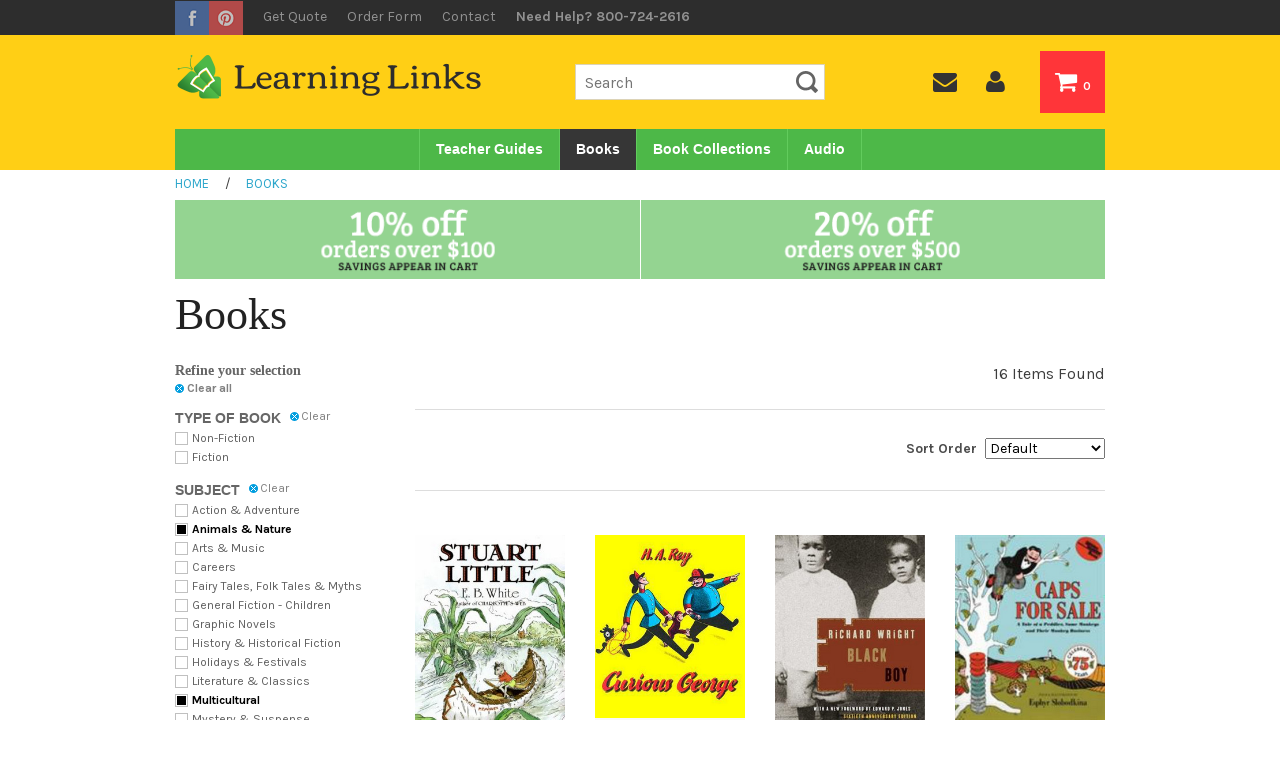

--- FILE ---
content_type: text/html; charset=utf-8
request_url: https://www.learninglinks.com/books/default.aspx?q=YzkwNjgyZjEtNWU4NS00ZTQ2LTk0N2QtZDdiYzI5ZDI4NGRj_Mzk1MzM5YTgtYzU0My00ODU2LTk0NzAtMDI0YTg4ZDZiMmNj__YzkwNjgyZjEtNWU4NS00ZTQ2LTk0N2QtZDdiYzI5ZDI4NGRj_ZGNkNDU3MWYtNmMwOC00Mzk4LWFlZTMtMmQ2ZjUwMDlmNmJl__YzkwNjgyZjEtNWU4NS00ZTQ2LTk0N2QtZDdiYzI5ZDI4NGRj_MGM4OWM5MTUtOTg2Ny00YjA3LWI3ZjYtMTBlZjkxZWE1OWE2
body_size: 19783
content:


<!DOCTYPE html>
<html xmlns="http://www.w3.org/1999/xhtml">
	<head id="ctl00_Head1"><title>
	Paperback Books - Learning Links
</title><meta charset="utf-8" /><meta name="viewport" content="width=device-width, initial-scale=1" /><meta id="ctl00_MetaKeywords" name="Keywords" /><meta id="ctl00_MetaDescription" name="Description" content="Learning Links offers thousands of paperback books, all of which can be hardcover bound for greater longevity in classrooms or libraries." />

        
        <script src="//use.edgefonts.net/bree-serif.js"></script> 
        <link href="//fonts.googleapis.com/css?family=Karla:400,400i,700,700i" rel="stylesheet" /><script src="/BVModules/Themes/LL/foundation4/js/vendor/custom.modernizr.js"></script><link href="/BVModules/Themes/LL/foundation4/css/normalize.css" rel="stylesheet"><link href="/BVModules/Themes/LL/foundation4/css/foundation.min.css" rel="stylesheet">

        
	<script src="//ajax.googleapis.com/ajax/libs/jquery/3.4.1/jquery.min.js" type="text/javascript"></script>

        <script src="/BVModules/Themes/LL/foundation4/js/foundation.min.js"></script><script src="/BVModules/Themes/LL/foundation4/js/foundation/foundation.forms.js"></script><script src="/BVModules/Themes/LL/foundation4/js/foundation/foundation.topbar.js"></script><script src="/BVModules/Themes/LL/scripts/app.js"></script>

        <script>
            $(document).ready(function () {
                $(document).foundation();
            });
        </script>

        
        <link href="//netdna.bootstrapcdn.com/font-awesome/4.0.3/css/font-awesome.css" rel="stylesheet" /><link href="/BVModules/Themes/LL/styles/webicons.css" rel="stylesheet">

        
        <!--[if lt IE 9]>
            
            <script src="/BVModules/Themes/LL/scripts/respond-master/dest/respond.src.js"></script><link href="/BVModules/Themes/LL/styles/styles-ie.css" rel="stylesheet">
        <![endif]-->

		
	<link rel="canonical" href="https://www.learninglinks.com/books/default.aspx?q=YzkwNjgyZjEtNWU4NS00ZTQ2LTk0N2QtZDdiYzI5ZDI4NGRj_Mzk1MzM5YTgtYzU0My00ODU2LTk0NzAtMDI0YTg4ZDZiMmNj__YzkwNjgyZjEtNWU4NS00ZTQ2LTk0N2QtZDdiYzI5ZDI4NGRj_ZGNkNDU3MWYtNmMwOC00Mzk4LWFlZTMtMmQ2ZjUwMDlmNmJl" />
    
    <link href="/scripts/css/smoothness/jquery-ui.min.css" rel="stylesheet" type="text/css" />
    <link href="/scripts/css/smoothness/theme.css" rel="stylesheet" type="text/css" />
    <script type="text/javascript" src="//ajax.googleapis.com/ajax/libs/jqueryui/1.11.2/jquery-ui.min.js"></script>
    <script type="text/javascript" src="/scripts/jquery.history.js"></script>
    <script type="text/javascript" src="/scripts/facetedsearch.pack.js"></script>
    <script type="text/javascript">
        $(function() {
            $(this).facetable({
                category: '2c0ad42d-7e83-45d3-87b0-4bb2282ad9d5',
                itemMax: 20,
                itemOrder: 1,
                itemDisplay: '20',
                itemsContainer: '#products',
                requestUrl: '/FacetedSearchHandler.ashx',
                displayTemplateUrl: 'fi9CVk1vZHVsZXMvVGhlbWVzL0xML2NvbnRyb2xzL0RldmVsaXN5c0ZhY2V0ZWRTZWFyY2hQcm9kdWN0R3JpZC5hc2N4',
				displayTemplateColumns: 4
            });
        });
    </script>
    
    
<link href="/BVModules/Themes/LL/styles/styles.css" rel="stylesheet"><link href="https://www.learninglinks.com/books/default.aspx?q=YzkwNjgyZjEtNWU4NS00ZTQ2LTk0N2QtZDdiYzI5ZDI4NGRj_Mzk1MzM5YTgtYzU0My00ODU2LTk0NzAtMDI0YTg4ZDZiMmNj__YzkwNjgyZjEtNWU4NS00ZTQ2LTk0N2QtZDdiYzI5ZDI4NGRj_ZGNkNDU3MWYtNmMwOC00Mzk4LWFlZTMtMmQ2ZjUwMDlmNmJl" rel="canonical" /><!-- Global site tag (gtag.js) - Google Analytics -->
<script async src='//www.googletagmanager.com/gtag/js?id=210-781-3428'></script>
<script>
window.dataLayer = window.dataLayer || [];
function gtag(){dataLayer.push(arguments);}
gtag('js', new Date());
gtag('config', '210-781-3428');
</script>
<meta property="og:site_name" content="Learning Links" /><meta property="og:url" content="https://www.learninglinks.com/books/default.aspx?q=YzkwNjgyZjEtNWU4NS00ZTQ2LTk0N2QtZDdiYzI5ZDI4NGRj_Mzk1MzM5YTgtYzU0My00ODU2LTk0NzAtMDI0YTg4ZDZiMmNj__YzkwNjgyZjEtNWU4NS00ZTQ2LTk0N2QtZDdiYzI5ZDI4NGRj_ZGNkNDU3MWYtNmMwOC00Mzk4LWFlZTMtMmQ2ZjUwMDlmNmJl" /><meta property="og:title" content="Books" /><meta property="og:type" content="other" /><meta property="og:description" content="Learning Links offers thousands of paperback books, all of which can be hardcover bound for greater longevity in classrooms or libraries." /><meta property="og:image" content="https://www.learninglinks.com/Images/th-books.jpg" /><meta property="og:updated_time" content="2016-02-02T16:27:43.0100000Z" /></head>
	<body>
		<form name="aspnetForm" method="post" action="/books/default.aspx?q=[base64]" onsubmit="javascript:return WebForm_OnSubmit();" id="aspnetForm">
<div>
<input type="hidden" name="__EVENTTARGET" id="__EVENTTARGET" value="" />
<input type="hidden" name="__EVENTARGUMENT" id="__EVENTARGUMENT" value="" />
<input type="hidden" name="__VIEWSTATE" id="__VIEWSTATE" value="PZsqASSx8PZuREWBD/NPmHx6gI9mCWwx7P4oj5gfN6vOdSGHX8Nh/jnlJCKdGhH8v9/nvePyL0ZMtqzaZkpmyTxx4iRBEAfSuMolcpKIqD11qAtTDp+ALnFTq5Up8C7qfynYNEAprNwygC+/zZ9qZiojAO3CWtmjjGafjawFpdt5PgBFMnRzGUh+7r8kLf2o68v80CadZseKRV5b9jWcquBAnV92uLqBhnhVtQ2JeZVzJKlAphZzXaXBazEO9DvI61Qbxv1garegm6uwIqx1rd8mDMOq5cBMIk7phXhiyXsX2SCqtjLEHY8jgTBWtI/[base64]/RxEW2b88UDEncO1ixNOhEtkU8KfEseaunodT1+9UGe0tom2L3mC0WIMPZY6ViwIyUPFFB5knJ/wEvatj5V8JYXHU1QkI3PCHoCiXSY2eoVcNxlpQubTgkCAVuihGnDyUGKQGLibLVK0RDQwkn0im4IE3IOUCYMOTw6OBNQg6Ad0DozBvf+fGOUHTx2AXPENNtS3g13AV1VAb9MNLhIA7rMnHVI9JLm71wcnRQLiEHcoPlpL2zQqM/W8e5JwFI35pheW2smHf5yA3iADax2zsOgHQotPgJHxHK/RgPK8PJ/uuPKdJSRSjTwq6GjyNJiZSwgnFQcPkfV7YsioNUrHYjuIjybM1TtAJIzMIOKZJFO6jtFYmoeAiCxFZkbQczWWYnixB457CNnLXpYS5orUR4mGgcccC8m6i2698kXPZFGpMjFSVzC1yxJwNLGv0YgNbJugOUpMkV6MYCXLZO1am/wEx/ooF0+tVwUoDRmM3WPl16R7nrEf38GHVsiHj32pujJd4BU18kTaCCgF0MLb3eS8kvLUMzx1kGudTNXE7R08ktwVu3o+bkTb5T9BY/3Ha6Gn5UFo1Rl/7Ij3v9Rvl8EP60R3cGih+HQ/LlsjnRxva1dTtVgv9uJZsEZYgDgFb2Gstob1JQBORHi6a6r6bKIct6aOh1NVwCfkfRYxlW+/sSZlWNNumnUQDotM9ocN6n/eXQGND0MhfXuyLGTI7COrhj05TtsgGdHQLTKeVF6zVm1tuLfcZoOD58uTWFobA47naZXLbBudeE6lxFI3B0ku4VJxSRbLWxDKM5Zn1ccKVwC1zz72xEjR/bIZEsYYLjGydWGBNfMuH52BHiCJPA3yNJLfuKMfJUNGwyWnKG7z8A1CCUTW/j8HmdGAbLZ8EbvyDeOAwhcYonfsvOVzlVSTdYaS92FoL2MKYuJW27aEGFcXrmlhNbGYtSOqP/a5otiiRgE7dc91jVge3QR8zAt/KhKmFhosUCdnNSnh8dDgKBdrAvLu8lcZAdpnQHgj9Z1A7aWe2kHt3lgYuE6YMHab5goWgZTUN5L3j+PUfFPYg83l/jRH3ZItYnCzbuO6OKFKqlYebk5rcJKXjDojNWnM9eOwSMCtoidLYoeiamN8u6FliD+lEPbfoWsFW0yGQQdKIxWZnjbD/fxXReN5/1LQ8YnGb8FgED61O+o6T5A7HYusPxdG0cpDC2MBnJF8jpo812Yw7mu41AUkZdxLTfcVx1Yc5UyJcAzypQFbsWwd54tdp8JpduXQaIBZc0005D7sfK5XYipPSUPGa6ClrO2Bsnz1SeAAzzZKjN62nits+4/JY01U5Xr1pdkZtht3G+eYb9AVJGH6Qg72EZMJ4/gMOS7a7kAoczQyofaAEmVFtC8i+DQJ2dPsjLOgwN/t3/3j8COGiIw9FZxBKo/RBAK+9RSNBWrrNAwOzfx/Yf+PtzgVj9dYazV54mepcJi7Q6ouoXQbUd0JkRqnARyR5xDImUsSUbfYgdycr8ITAVB9z3XPBXAXicT0gvRSGKQJ48kpUV3HWopkh1LWwlp+gs86WBzrd8sjqMkHBz+VKhVJKLVG4TrRtj6mm5yrNuLly1ICgT2sj55ToJ0b1ibqTR/63RV88tkYqXZKUKz283LLdtDDL3VNQgn53bGmjWEHvh/9INnh65hDu43/hAlDl1mZhc6UFmwH1G4AxZBzGsDUtOdMewBOfz0xMm1R9T487JUiyx0i6ujzvL9vYoOFYyQOyUGbqz2vdM4jr7dsDuHEQZ/uovorh9V1AZDQIMWT3sYNnjJK+++kKO90qNd+nM7TvrRY2y5VtSuQ/nErf0jo3Q980GI8mKh05X7P26pPemRscmy1XPPEChMisUqoM9U0xuyIhWglaKgpCHcXYwdsu/aoR9hvGbr2OCNd01CocoDtwH8wqdCGJY1UEU71SOronwBkWD/nbiT1fo0OO1SYPV9eZ3ta5c+UWw9z0a/klbZ3j1GZ4YM4ZVUd3km+2ZaIkKL9GVrk3/9Jg9Jibc2J2aVW/NYtk/XkosXqTZsjyvxpqAFQCOsqnIR0dILlIfrckeEJ9EoEhVugsADfIjm/Y01mLINozLVAL6aIDQhlfmFp2Alp0VUM/RqFGpik0JM377NKQIoI6ydDEvGdK/xqVRAHq9baG9MUQroXBP7S8Y2+d2ravJv1lcA/Cvsm9X8QGSYfjc9PziYlHOHBOyIgLhdNRYdxv/Bg2twmK3xEOLUBpWgHHeihFa3yMm/SZESo6nI+rDSmsdgeFNTM6oDTK6grGXKqpBHRvsCFDw+PvMvE9ilafoApDqJedjoUFjr/[base64]/5K9UWmuYQknM3De1uXFMsrNzyE/DlB/pjAuvwSG7XaFPcyv8zaNny57dWeMQhDyq6Aka0ZDvBSRux6Q9BdBHTa1xj3eMj9hgY8Sx4T3Uyc052ruqYWNgxeZgpF0t3kbKZkDw951blveG7ojHSKpfGnlPLIYt+UyDJPINqQOhjkmsIRNDDSsHMy+11j+NIQYforJfQtKPROYjpPMunznHF5Oz/7hLEep//NMo93b0xb7YP6If1uP+VkDfEwxI3pE7z9vlQ6sKF0WAQDRm2aZM8TOdJ/[base64]/QPwQVnQaJ6AVy6zGdO1LeUhpiVs92DwkgDSHA/Dfg/gtOrI+qCLP6sFf9+AHq0TpjbtVMrSPjW7veMaSR9bIMz5+Z3OcLJbRzOkcD9lyfnv7DZorzw4WIlzn4noHnjWMJZBkiX5WyYlwHtyrLu+ubp5ZWJQR2p/nMCN6ggNERWOYcMcMIrgYNeeKfYUfRBCBBMzRE2B2RBPUwJKHxUggIYyoCYrTmNZpMbcaLWSUpXtwDzPe7lxK52gywmKFuQuatCzOSPtnfYX0w0KdmY4rxhu47K84BrsRiVL5aWQvN7fy2GkhCwc/iPrLD8d9p7cupNaQqi51TQ3ChL0Mqp/6fGZVvJ+B0yDtuS1CilvMkNuj16z06XegvLtHJAUV611Dx/Yf/HzeXF1mBA0pFD05qsbGETn4RtKeDopK1C5Wb6NbS5+sAFRz45SpUz5oYKOP8gx5quFx8Mw0LKx4gCBgrB8FIC0a5//JoctwUE8xS/4T4RBD2K9DH7y1fulcD4vuLxHUa+u+lNtIfQUzg7PM6Z2RVfdUb/Q04qMR6VPnpYF+h0V2BDTS6XpjDLsW5M9Kx2Scdi75+JDvmOPmmXfVjdBfhu+Xk0yqdSRjIbshRl7hSLe3S/[base64]/MKqXdHVoTjAar7HcJTbwvVuMppYMkp/22IAC7H+l6GGp75XuocW+shxekSzpeBTwuaFabYJ3Py5ixX7vCzzF/v25zslyhJWP9Q/[base64]/zZL4aU2pFq5nIk3C6c6TkjEZcYpYVqeQROBmOTr/tjV2INhqpDznUan2XgnL5VHlmMOpXezpQQ6zo9Pl7V9YQ4gdlZngOExdbsKcs83YVdG67Kfdxf3oZe0GhVh1uk4M+NvxEKMTBNMzSKkMN7DN/Urf6yh7xat9W3UVtqhz3qmt7HKmc3M1HAUSGoIMSUSA6j/AVtOrsph4ijzkNdKaxDTaCwb0bisRDZisCjdm1K6k9oXOx6dajd5IweNLdo9cLp0B/puGIBF623XtvoJxThOJsN/O1H1gH4NuqXi9gR1cVZ52Cxh07KgAzdpvICGA9WwH4hnWoVrun3b5Ey04cuQnLj7tx/X9zdDZUDJbqvKxdxqgRdU+9WfnNr/ph892GQCOrxNflRUbFshopiR0Z+BGePTgwMwOcWn/MCvKu11yx9L0NDEaey42OBbNQQ0vrN5KWWoPoOq0DY+yWftZzWq5IuxilHrZ+jM2r41JzFWqUTyXWddXDxNA/AaLYJ4k6R3n4CO3FEneK3/q8UjtdVMYDqOhqwqEc8MA2TbsMPJw/O86pvkU/NHaXY+BDAy2m3roaZLMbpxNCHZVngHtTOJpRP4jTrQQx7YyFnIQeIz2HnqGHuG6Fg5Gy4F6msMvTR9q1HposmlJKHYsil3BFStUWmjXxzqe8au6NVQq/gYnawT2s0M5SGW29vHf3EgQoVHQk0xUpShmaeHhgPfcjhBxl1lgO0qleeAUiM3RGCluz9eJTthi5WtBw1peWl6GwEk/gbCto9hiBR+3i4fu7XWRKQDIZlSl61GyNJ5GygT6ULU6FQKlWMVrdtJwFu6H96oLPc=" />
</div>

<script type="text/javascript">
//<![CDATA[
var theForm = document.forms['aspnetForm'];
if (!theForm) {
    theForm = document.aspnetForm;
}
function __doPostBack(eventTarget, eventArgument) {
    if (!theForm.onsubmit || (theForm.onsubmit() != false)) {
        theForm.__EVENTTARGET.value = eventTarget;
        theForm.__EVENTARGUMENT.value = eventArgument;
        theForm.submit();
    }
}
//]]>
</script>


<script src="/WebResource.axd?d=pynGkmcFUV13He1Qd6_TZFsarttRlq-h81dM28xr7LGg4SpuJyn2HsTJpkSZYO365Vaiw0XZVgdR_VgGsUg2iw2&amp;t=638901392248157332" type="text/javascript"></script>


<script src="/WebResource.axd?d=3aJe5EVz5a65qlRd-GY67kv0k4Ig4MHl6v4CfhwCX2TGl5r70Iz8ykkOK-7BwFJzbtUWOZLonGO0TKCezztC7GLUGLdx_ZNQ-oc72YQDOCo1&amp;t=638373192850000000" type="text/javascript"></script>
<script src="/BVModules/Themes/LL/scripts/theme.js" type="text/javascript"></script><script type="text/javascript">
//<![CDATA[
var Anthem_FormID = "aspnetForm";
//]]>
</script>
<script src="/WebResource.axd?d=x2nkrMJGXkMELz33nwnakH0bCa8JytQFCXXBYde5hvGAZ2D9SAM-5FqZPWIODNU0ZmmNUgaogRCM6Yy5VXAR6ncgQF0JUO1oeGToTEj-HLk1&amp;t=638901392248157332" type="text/javascript"></script>
<script type="text/javascript">
//<![CDATA[
function WebForm_OnSubmit() {
if (typeof(ValidatorOnSubmit) == "function" && ValidatorOnSubmit() == false) return false;
return true;
}
//]]>
</script>

<div>

	<input type="hidden" name="__VIEWSTATEGENERATOR" id="__VIEWSTATEGENERATOR" value="35312D97" />
	<input type="hidden" name="__EVENTVALIDATION" id="__EVENTVALIDATION" value="1CJaARyYqj9iQgjhYg5IO8QT6GiYinfNYy1ZZxtF4xTQ+YDdzHfCRzTtGeKLTG22uZeVIwA3RGp0b3Rm7xOLcrQpxVFTX6bIGOucXM4ZxkqhrSqo9+3f/TgER5Q9LkMzio3ZzAUUlGflZ54cp/0xRQsQSiThdUcmtG8UnRAMNOWid68Ft8yDH+FGdx5eADzIb+kALwUH6SBbAyorxMnOEfpaoD0azqzczNyeYN8n5P1EmU5eIsJXjbxWHGCI/eyWcooLAPf1VzB4D8DUqQullzduqK9fdn3ldLEwOv+q8S9PQdL1Y9kIQxIc5S6sKrq7G2VDEUQ+W9H0qgUB2WaQYOPY9VM6VeVAs4qt8UojZBIeV4qU3FIGd4s6t+dToSmLxpzt/[base64]/kc0gbBLzM0qAD34Klmd6XfokGlaLL/D3rvgReCredVCQjnQ/[base64]" />
</div>

            

            


<div class="topWrap hide-for-print">
    <div class="row">
        <div class="large-12 columns">
            <div class="social">
                <a href="http://www.facebook.com/learninglinks"><img src="/images/facebook.gif" alt="Facebook" /></a>
                <a href="http://pinterest.com/learninglinksco"><img src="/images/pinterest.gif" alt="Pinterest" /></a>
            </div>
            
            <div class="util2">
                <a href="/request-quote.aspx">Get Quote</a>
                <a href="/quickorder.aspx" title="">Order Form</a>
                <a id="ctl00_Header1_lnkContactUs" href="../ContactUs.aspx">Contact</a>
                <span class="hideforlowres">Need Help? 800-724-2616</span>
            </div> 

            <div class="util">
                <!-- BEGIN ProvideSupport.com Text Chat Link Code -->
                
                <!-- END ProvideSupport.com Text Chat Link Code -->
                    
                <!--<a href="" class="livechat">Live Chat</a>-->
            </div>
        </div>
    </div>
</div>

<div class="header hideforlowres2">
    <div class="row">
	    <div class="large-5 columns">
    	    <a id="ctl00_Header1_lnkStoreName" class="logo" href="https://www.learninglinks.com/"><img src="../images/logo.png" alt="Learning Links" style="border-width:0px;" /></a>
        </div>
        
        <div class="large-7 columns text-right">
            <div class="row">
                <div class="large-6 columns">
                    <div id="ctl00_Header1_ctl00_pnlSearchBox" class="search" onkeypress="javascript:return WebForm_FireDefaultButton(event, &#39;ctl00_Header1_ctl00_btnSearch&#39;)">
	
    <input name="ctl00$Header1$ctl00$KeywordField" id="ctl00_Header1_ctl00_KeywordField" autocapitalize="off" type="search" Placeholder="Search" />
    <input type="image" name="ctl00$Header1$ctl00$btnSearch" id="ctl00_Header1_ctl00_btnSearch" class="button prefix secondary" src="../BVModules/Themes/LL/images/buttons/SearchIcon.png" style="border-width:0px;" />

</div>


        
     

                </div>
                <div class="large-6 columns">
                    <ul id="headernavmenu" class="clearfix">
                        <li><a href="/contactus.aspx"><i class="fa fa-envelope"></i></a></li>
                        <li><a href="/MyAccount_Orders.aspx"><i class="fa fa-user"></i></a></li>
                        <li class="cartlink"><a href="/cart.aspx"><i class="fa fa-shopping-cart"></i> 

<span id="carttotals">
    
        
        
        <span id="items"><span id="Anthem_ctl00_Header1_CartTotals1_lblItemCount__"><span id="ctl00_Header1_CartTotals1_lblItemCount">0</span></span></span>
        
    
</span> </a></li>
                    </ul>
                </div>
            </div>
        </div>
    </div>
</div>

<div class="navwrapper">
    <div class="row">
        <div class="large-12 columns">
            <nav class="top-bar">
                <ul class="title-area">
                    <li class="name hide-for-print"></li>
                    <li class="toggle-topbar menu-icon hide-for-print">
                        <a href="#"><span><i class="fa fa-bars"></i></span></a>
                    </li>
                    <li class="mobilenavbar hideforhighres2">
                        <div class="mobilelogo">
                            <a href="/"><img src="../BVModules/Themes/LL/images/mobile-logo.png" alt="Brand" /></a>
                        </div>
                        <div class="right hide-for-print">
                            <div class="mobilesearch">
                                <a href="/search.aspx"><i class="fa fa-search"></i></a>
                            </div>
                            <div class="mobilephone">
                                <a  href="tel:800-724-2616"><i class="fa fa-phone"></i> 800-724-2616</a>
                            </div>
                            <div class="mobilecontact">
                                <a href="/contactus.aspx"><i class="fa fa-envelope"></i></a>
                            </div>
                            <div class="mobileaccount">
                                <a href="/MyAccount_Orders.aspx"><i class="fa fa-user"></i></a>
                            </div>

                            <div class="mobilecart">
                                <a href="/cart.aspx"><i class="fa fa-shopping-cart"></i> 

<span id="carttotals">
    
        
        
        <span id="items"><span id="Anthem_ctl00_Header1_CartTotals2_lblItemCount__"><span id="ctl00_Header1_CartTotals2_lblItemCount">0</span></span></span>
        
    
</span></a></a>
                            </div>
                        </div>
                    </li>
                </ul>

                <section class="top-bar-section hide-for-print">
                    

<div style="position:relative;">

<div class="block categorymenuplus">
<ul class="left"><li><a class="a_249cf706-6051-456e-809e-0c16932e85ba" href="/teacher-guides/default.aspx">Teacher Guides</a></li><li class="activeChild"><a class="a_2c0ad42d-7e83-45d3-87b0-4bb2282ad9d5 active" title="Paperback Books" href="/books/default.aspx">Books</a></li><li><a class="a_369b3a1e-79db-4b5c-ae6a-1999489612d7" href="/book-collections/default.aspx">Book Collections</a></li><li><a class="a_25e4599a-1082-4832-ad09-b4768229b52a" title="Audio Books" href="/audio/default.aspx">Audio</a></li></ul>
</div>
</div>

                </section>
            </nav>
        </div>
    </div>
</div>

<div class="mobileutilitybar hideforhighres2 hide-for-print">
    <div class="mobilesearch">
        <a href="/search.aspx"><i class="fa fa-search"></i></a>
    </div>
    <div class="mobilephone">
        <a  href="tel:800-724-2616"><i class="fa fa-phone"></i></a>
    </div>
    <div class="mobilecontact">
        <a href="/contactus.aspx"><i class="fa fa-envelope"></i></a>
    </div>
    <div class="mobileaccount">
        <a href="/MyAccount_Orders.aspx"><i class="fa fa-user"></i></a>
    </div>
</div>

<div class="mobilesearchform hideforhighres2">
    <div id="ctl00_Header1_ctl02_pnlSearchBox" class="search" onkeypress="javascript:return WebForm_FireDefaultButton(event, &#39;ctl00_Header1_ctl02_btnSearch&#39;)">
	
    <input name="ctl00$Header1$ctl02$KeywordField" id="ctl00_Header1_ctl02_KeywordField" autocapitalize="off" type="search" Placeholder="Search" />
    <input type="image" name="ctl00$Header1$ctl02$btnSearch" id="ctl00_Header1_ctl02_btnSearch" class="button prefix secondary" src="../BVModules/Themes/LL/images/buttons/SearchIcon.png" style="border-width:0px;" />

</div>


        
     

</div>

<div class="breadcrumbwrapper hide-for-print">
    <div class="row">
        <div class="large-12 columns">
            <div>
	<div class="breadcrumbs"><a href="https://www.learninglinks.com/" class="home"><span>Home</span></a>
 <span class="spacer">&nbsp; / &nbsp;</span>
<div itemscope itemtype="http://data-vocabulary.org/Breadcrumb">
<a href="/books/default.aspx" itemprop="url">
<span itemprop="title">Books</span>
</a>
</div>
</div>
</div>
        </div>
    </div>
</div>


            
 
    <div class="row">
    	<div class="large-12 columns pad10-t">
			
			

<div style="position:relative;">
<div class="sitewideBanner"><img src="/images/discount-banner-2.gif" alt="20% off orders over $500" /></div>
</div>

			
			
    		<h1>Books</h1>
        </div>
    </div>
    
    <div class="row">
        <div class="large-3 columns hide-for-print">
				<div class="hideforlowres">
	                

<div class="facets">
    
            <h2><span id="ctl00_MainContentHolder_ucDevelisysFacetedSearchFacetor_rpFacets_ctl00_lblTitle">Refine your selection</span></h2>
            <a class="clear_all">Clear all</a>
        
            <div class="facet f_384a7e5b-56f5-432e-a358-8ab86f0bbf7e">
                <div class="facetHeading">
                    <h4><span id="ctl00_MainContentHolder_ucDevelisysFacetedSearchFacetor_rpFacets_ctl03_lblFacetName">Type of Book</span></h4>
                    <a id="ctl00_MainContentHolder_ucDevelisysFacetedSearchFacetor_rpFacets_ctl03_lnkClear" class="clear" rev="Mzg0YTdlNWItNTZmNS00MzJlLWEzNTgtOGFiODZmMGJiZjdl">Clear</a>
                </div>
                
                
                        <ul class="topics">
                    
                        <li class="topic t_0268a85a-db62-4e49-a73e-d7841dc6cc8e">
                            <a id="ctl00_MainContentHolder_ucDevelisysFacetedSearchFacetor_rpFacets_ctl03_rpTopics_ctl01_lnkTopic" title="Non-Fiction" rel="Mzg0YTdlNWItNTZmNS00MzJlLWEzNTgtOGFiODZmMGJiZjdl_MjdhNWNjZGUtNjg2Zi00ZTA3LTg4NmMtZWJmMDk1YmUyOGZi" href="/books/default.aspx?q=[base64]">Non-Fiction</a>
                        </li>
                    
                        <li class="topic t_be8723ab-5ff4-4ea6-9dcf-bbc72ae891a2">
                            <a id="ctl00_MainContentHolder_ucDevelisysFacetedSearchFacetor_rpFacets_ctl03_rpTopics_ctl03_lnkTopic" title="Fiction" rel="Mzg0YTdlNWItNTZmNS00MzJlLWEzNTgtOGFiODZmMGJiZjdl_MjVmNjhmMGEtNGM0YS00M2FlLWE0YjEtODhlOWQ2ODVlMmU3" href="/books/default.aspx?q=[base64]">Fiction</a>
                        </li>
                    
                        </ul>
                    
            </div>
        
            <div class="facet f_c90682f1-5e85-4e46-947d-d7bc29d284dc">
                <div class="facetHeading">
                    <h4><span id="ctl00_MainContentHolder_ucDevelisysFacetedSearchFacetor_rpFacets_ctl05_lblFacetName">Subject</span></h4>
                    <a id="ctl00_MainContentHolder_ucDevelisysFacetedSearchFacetor_rpFacets_ctl05_lnkClear" class="clear" rev="YzkwNjgyZjEtNWU4NS00ZTQ2LTk0N2QtZDdiYzI5ZDI4NGRj">Clear</a>
                </div>
                
                
                        <ul class="topics">
                    
                        <li class="topic t_629bdf37-3d6e-4cb9-8fd4-8dac794b196d">
                            <a id="ctl00_MainContentHolder_ucDevelisysFacetedSearchFacetor_rpFacets_ctl05_rpTopics_ctl01_lnkTopic" title="Action &amp; Adventure" rel="YzkwNjgyZjEtNWU4NS00ZTQ2LTk0N2QtZDdiYzI5ZDI4NGRj_YmM5ZDFmNjYtMzc5ZC00N2I1LWJlYzItYWY3MjhlYzdkMzQ4" href="/books/default.aspx?q=[base64]">Action & Adventure</a>
                        </li>
                    
                        <li class="topic t_48bf35e9-826a-4dd4-b81c-c535e16a0816">
                            <a id="ctl00_MainContentHolder_ucDevelisysFacetedSearchFacetor_rpFacets_ctl05_rpTopics_ctl03_lnkTopic" title="Animals &amp; Nature" class="checked" rel="YzkwNjgyZjEtNWU4NS00ZTQ2LTk0N2QtZDdiYzI5ZDI4NGRj_Mzk1MzM5YTgtYzU0My00ODU2LTk0NzAtMDI0YTg4ZDZiMmNj" href="/books/default.aspx?q=YzkwNjgyZjEtNWU4NS00ZTQ2LTk0N2QtZDdiYzI5ZDI4NGRj_ZGNkNDU3MWYtNmMwOC00Mzk4LWFlZTMtMmQ2ZjUwMDlmNmJl">Animals & Nature</a>
                        </li>
                    
                        <li class="topic t_24bfe686-21ed-403a-b0d9-194476d94d33">
                            <a id="ctl00_MainContentHolder_ucDevelisysFacetedSearchFacetor_rpFacets_ctl05_rpTopics_ctl05_lnkTopic" title="Arts &amp; Music" rel="YzkwNjgyZjEtNWU4NS00ZTQ2LTk0N2QtZDdiYzI5ZDI4NGRj_NmNjMmU2YzQtNmVhNy00MWMzLTg0ZWEtNmYxMDg1OWM4NmQz" href="/books/default.aspx?q=[base64]">Arts & Music</a>
                        </li>
                    
                        <li class="topic t_de889573-6b02-4ad8-8718-9b6854a2aa41">
                            <a id="ctl00_MainContentHolder_ucDevelisysFacetedSearchFacetor_rpFacets_ctl05_rpTopics_ctl07_lnkTopic" title="Careers" rel="YzkwNjgyZjEtNWU4NS00ZTQ2LTk0N2QtZDdiYzI5ZDI4NGRj_ODE2NGRmMzMtNzI3OC00OGE3LWIzODQtYjhhNDcyZWNmMGZi" href="/books/default.aspx?q=[base64]">Careers</a>
                        </li>
                    
                        <li class="topic t_df72c2b0-a734-4d47-997c-90f356dc0fd4">
                            <a id="ctl00_MainContentHolder_ucDevelisysFacetedSearchFacetor_rpFacets_ctl05_rpTopics_ctl09_lnkTopic" title="Fairy Tales, Folk Tales &amp; Myths" rel="YzkwNjgyZjEtNWU4NS00ZTQ2LTk0N2QtZDdiYzI5ZDI4NGRj_NTg0ODdmNmItNmNmYy00ZDlhLWJlYTYtMmNjZjQ2YWIwZDYw" href="/books/default.aspx?q=[base64]">Fairy Tales, Folk Tales & Myths</a>
                        </li>
                    
                        <li class="topic t_780939cf-7e6b-41ea-81f7-cc8ae7c985c8">
                            <a id="ctl00_MainContentHolder_ucDevelisysFacetedSearchFacetor_rpFacets_ctl05_rpTopics_ctl11_lnkTopic" title="General Fiction - Children" rel="YzkwNjgyZjEtNWU4NS00ZTQ2LTk0N2QtZDdiYzI5ZDI4NGRj_M2VjODUwNWUtNjFiOC00YTU2LTg0NjktYzE0YTllZTg0M2U3" href="/books/default.aspx?q=[base64]">General Fiction - Children</a>
                        </li>
                    
                        <li class="topic t_e9ae82fe-4471-4f65-a51a-e8052955c84e">
                            <a id="ctl00_MainContentHolder_ucDevelisysFacetedSearchFacetor_rpFacets_ctl05_rpTopics_ctl13_lnkTopic" title="Graphic Novels" rel="YzkwNjgyZjEtNWU4NS00ZTQ2LTk0N2QtZDdiYzI5ZDI4NGRj_MWYwMWYyZTgtYmUxNi00OWRlLTg1MTgtM2VkMjNmNjIxODQx" href="/books/default.aspx?q=[base64]">Graphic Novels</a>
                        </li>
                    
                        <li class="topic t_6b482615-3c43-47cd-bc66-64974946a246">
                            <a id="ctl00_MainContentHolder_ucDevelisysFacetedSearchFacetor_rpFacets_ctl05_rpTopics_ctl15_lnkTopic" title="History &amp; Historical Fiction" rel="YzkwNjgyZjEtNWU4NS00ZTQ2LTk0N2QtZDdiYzI5ZDI4NGRj_OTMyOGQzMjAtMzc5MC00M2FjLTliYjktZjA4OTFhZDUxNzdl" href="/books/default.aspx?q=[base64]">History & Historical Fiction</a>
                        </li>
                    
                        <li class="topic t_1a2bd4ff-5e17-40ad-bade-c3315fc9d127">
                            <a id="ctl00_MainContentHolder_ucDevelisysFacetedSearchFacetor_rpFacets_ctl05_rpTopics_ctl17_lnkTopic" title="Holidays &amp; Festivals" rel="YzkwNjgyZjEtNWU4NS00ZTQ2LTk0N2QtZDdiYzI5ZDI4NGRj_ZmU1ZDUzMDItMDBmMS00YTYxLTgzOWQtMGNhZmU2OGVjMzZh" href="/books/default.aspx?q=[base64]">Holidays & Festivals</a>
                        </li>
                    
                        <li class="topic t_3f988ed3-8bd2-4757-aba7-6fe8c65238e4">
                            <a id="ctl00_MainContentHolder_ucDevelisysFacetedSearchFacetor_rpFacets_ctl05_rpTopics_ctl19_lnkTopic" title="Literature &amp; Classics" rel="YzkwNjgyZjEtNWU4NS00ZTQ2LTk0N2QtZDdiYzI5ZDI4NGRj_NzFkYTIxZDUtMGI0Zi00ZTI5LThlNjgtZmYwMmMzYzc1Nzdh" href="/books/default.aspx?q=[base64]">Literature & Classics</a>
                        </li>
                    
                        <li class="topic t_25164af4-f792-4a1b-9d49-ab74ffee4765">
                            <a id="ctl00_MainContentHolder_ucDevelisysFacetedSearchFacetor_rpFacets_ctl05_rpTopics_ctl21_lnkTopic" title="Multicultural" class="checked" rel="YzkwNjgyZjEtNWU4NS00ZTQ2LTk0N2QtZDdiYzI5ZDI4NGRj_ZGNkNDU3MWYtNmMwOC00Mzk4LWFlZTMtMmQ2ZjUwMDlmNmJl" href="/books/default.aspx?q=YzkwNjgyZjEtNWU4NS00ZTQ2LTk0N2QtZDdiYzI5ZDI4NGRj_Mzk1MzM5YTgtYzU0My00ODU2LTk0NzAtMDI0YTg4ZDZiMmNj">Multicultural</a>
                        </li>
                    
                        <li class="topic t_92b5fd59-ac7f-4e7d-84d5-7879bb2c8cb3">
                            <a id="ctl00_MainContentHolder_ucDevelisysFacetedSearchFacetor_rpFacets_ctl05_rpTopics_ctl23_lnkTopic" title="Mystery &amp; Suspense" rel="YzkwNjgyZjEtNWU4NS00ZTQ2LTk0N2QtZDdiYzI5ZDI4NGRj_M2ZlMDc5MzItMjZhMS00NTcyLWI4MGMtYmRmNzc1NGI2ZTJi" href="/books/default.aspx?q=[base64]">Mystery & Suspense</a>
                        </li>
                    
                        <li class="topic t_120ef2fa-bfc4-48f8-a226-0dd65e2560ce">
                            <a id="ctl00_MainContentHolder_ucDevelisysFacetedSearchFacetor_rpFacets_ctl05_rpTopics_ctl25_lnkTopic" title="People &amp; Places" rel="YzkwNjgyZjEtNWU4NS00ZTQ2LTk0N2QtZDdiYzI5ZDI4NGRj_NTcxNmRhYmItZWU4Yi00OWE0LTlmOTQtMTExZmU5ZmRhZTNl" href="/books/default.aspx?q=[base64]">People & Places</a>
                        </li>
                    
                        <li class="topic t_1af462c5-e095-4d55-9694-babd529d643d">
                            <a id="ctl00_MainContentHolder_ucDevelisysFacetedSearchFacetor_rpFacets_ctl05_rpTopics_ctl27_lnkTopic" title="Science, Technology &amp; How-It-Works" rel="YzkwNjgyZjEtNWU4NS00ZTQ2LTk0N2QtZDdiYzI5ZDI4NGRj_MWU1ZGI3MjAtOTA0NS00ZThhLWI5MzMtMGFiZThlNmZkMmNk" href="/books/default.aspx?q=[base64]">Science, Technology & How-It-Works</a>
                        </li>
                    
                        <li class="topic t_3278d4c7-b515-428c-877e-be0ddeebae67">
                            <a id="ctl00_MainContentHolder_ucDevelisysFacetedSearchFacetor_rpFacets_ctl05_rpTopics_ctl29_lnkTopic" title="Social Studies" rel="YzkwNjgyZjEtNWU4NS00ZTQ2LTk0N2QtZDdiYzI5ZDI4NGRj_OTA1ODI3MGYtZTA4NS00MWVhLWI1NjktNGFlMDY1YzY0MzA2" href="/books/default.aspx?q=[base64]">Social Studies</a>
                        </li>
                    
                        </ul>
                    
            </div>
        
            <div class="facet f_d0b1b5f1-569c-4cad-a6dd-f7bce5fd6c33">
                <div class="facetHeading">
                    <h4><span id="ctl00_MainContentHolder_ucDevelisysFacetedSearchFacetor_rpFacets_ctl07_lblFacetName">Guided Reading Level</span></h4>
                    <a id="ctl00_MainContentHolder_ucDevelisysFacetedSearchFacetor_rpFacets_ctl07_lnkClear" class="clear" rev="ZDBiMWI1ZjEtNTY5Yy00Y2FkLWE2ZGQtZjdiY2U1ZmQ2YzMz">Clear</a>
                </div>
                
                
                        <ul class="topics">
                    
                        <li class="topic t_cca9e7b1-037d-4b44-a53e-fa30af2fba55">
                            <a id="ctl00_MainContentHolder_ucDevelisysFacetedSearchFacetor_rpFacets_ctl07_rpTopics_ctl01_lnkTopic" title="A &amp;mdash; D" rel="ZDBiMWI1ZjEtNTY5Yy00Y2FkLWE2ZGQtZjdiY2U1ZmQ2YzMz_YTNhNDQxY2EtMjc3MS00MTM2LWE4Y2UtYjFlZjI1ZTE3YTdh" href="/books/default.aspx?q=[base64]">A &mdash; D</a>
                        </li>
                    
                        <li class="topic t_706ef023-7ada-47ae-a5fa-8e105201e65b">
                            <a id="ctl00_MainContentHolder_ucDevelisysFacetedSearchFacetor_rpFacets_ctl07_rpTopics_ctl03_lnkTopic" title="E &amp;mdash; I" rel="ZDBiMWI1ZjEtNTY5Yy00Y2FkLWE2ZGQtZjdiY2U1ZmQ2YzMz_YzA4ZDMwOGUtNmYxZC00N2E1LThkZTMtYWI5M2YxM2VhNTY3" href="/books/default.aspx?q=[base64]">E &mdash; I</a>
                        </li>
                    
                        <li class="topic t_edf32d17-d144-400b-9357-27aca8a33552">
                            <a id="ctl00_MainContentHolder_ucDevelisysFacetedSearchFacetor_rpFacets_ctl07_rpTopics_ctl05_lnkTopic" title="J &amp;mdash; N" rel="ZDBiMWI1ZjEtNTY5Yy00Y2FkLWE2ZGQtZjdiY2U1ZmQ2YzMz_YWU4YTdhZWYtODU1ZS00ZWZlLTlkNTUtZmJmMDY2NzkxZjEz" href="/books/default.aspx?q=[base64]">J &mdash; N</a>
                        </li>
                    
                        <li class="topic t_ecda2d08-7f76-489d-83c1-dc408e7350a3">
                            <a id="ctl00_MainContentHolder_ucDevelisysFacetedSearchFacetor_rpFacets_ctl07_rpTopics_ctl07_lnkTopic" title="O &amp;mdash; T" rel="ZDBiMWI1ZjEtNTY5Yy00Y2FkLWE2ZGQtZjdiY2U1ZmQ2YzMz_ZTY5YzRjMTctNDg4Mi00YzllLTkwZmEtMWE3YmNjNGQ5MjM5" href="/books/default.aspx?q=[base64]">O &mdash; T</a>
                        </li>
                    
                        <li class="topic t_d131ece9-9bb7-42a5-b9a9-209e50bfc33f">
                            <a id="ctl00_MainContentHolder_ucDevelisysFacetedSearchFacetor_rpFacets_ctl07_rpTopics_ctl09_lnkTopic" title="U &amp;mdash; Z" rel="ZDBiMWI1ZjEtNTY5Yy00Y2FkLWE2ZGQtZjdiY2U1ZmQ2YzMz_MTRlYjcyYTQtNmY1Zi00NzI0LTg0MDAtYTBlZWJlZjg4OTFk" href="/books/default.aspx?q=[base64]">U &mdash; Z</a>
                        </li>
                    
                        </ul>
                    
            </div>
        
            <div class="facet f_2d1339a7-f60c-4b9c-9992-27dd2fbf30f2">
                <div class="facetHeading">
                    <h4><span id="ctl00_MainContentHolder_ucDevelisysFacetedSearchFacetor_rpFacets_ctl09_lblFacetName">Accelerated Reader Level</span></h4>
                    <a id="ctl00_MainContentHolder_ucDevelisysFacetedSearchFacetor_rpFacets_ctl09_lnkClear" class="clear" rev="MmQxMzM5YTctZjYwYy00YjljLTk5OTItMjdkZDJmYmYzMGYy">Clear</a>
                </div>
                
                
                        <ul class="topics">
                    
                        <li class="topic t_d5d7679a-2cab-4f6e-8cb2-c4f3a51c5c8e">
                            <a id="ctl00_MainContentHolder_ucDevelisysFacetedSearchFacetor_rpFacets_ctl09_rpTopics_ctl01_lnkTopic" title="0.1 &amp;mdash; 2.9" rel="MmQxMzM5YTctZjYwYy00YjljLTk5OTItMjdkZDJmYmYzMGYy_MTkxYTMzNDktMjMwZi00YzM1LWExZjUtM2Q4ZTRmNzQ5NjM4" href="/books/default.aspx?q=[base64]">0.1 &mdash; 2.9</a>
                        </li>
                    
                        <li class="topic t_9f1343ef-fdf2-4e7f-91b0-0be9b9817ddf">
                            <a id="ctl00_MainContentHolder_ucDevelisysFacetedSearchFacetor_rpFacets_ctl09_rpTopics_ctl03_lnkTopic" title="3 &amp;mdash; 5.9" rel="MmQxMzM5YTctZjYwYy00YjljLTk5OTItMjdkZDJmYmYzMGYy_YzQzMGNhOGQtZTFmYy00ZjhhLWFmYTMtMDMwMzhmMzY3Yjhk" href="/books/default.aspx?q=[base64]">3 &mdash; 5.9</a>
                        </li>
                    
                        <li class="topic t_472f2661-8a23-4eec-a615-94412e40e416">
                            <a id="ctl00_MainContentHolder_ucDevelisysFacetedSearchFacetor_rpFacets_ctl09_rpTopics_ctl05_lnkTopic" title="6 &amp;mdash; 8.9" rel="MmQxMzM5YTctZjYwYy00YjljLTk5OTItMjdkZDJmYmYzMGYy_NjViZGE0M2QtZDcyNi00NDBiLWE2MTktNTIxZGQ2ZjQ5ZTdl" href="/books/default.aspx?q=[base64]">6 &mdash; 8.9</a>
                        </li>
                    
                        <li class="topic t_4d518e0d-b9b2-49cd-b3ec-a315ffbad022">
                            <a id="ctl00_MainContentHolder_ucDevelisysFacetedSearchFacetor_rpFacets_ctl09_rpTopics_ctl07_lnkTopic" title="9 &amp;mdash; 11.9" rel="MmQxMzM5YTctZjYwYy00YjljLTk5OTItMjdkZDJmYmYzMGYy_ZGJjYTE0NjItMTBiNC00ODg4LTg4ZjEtZTdiY2QyNzliNzM4" href="/books/default.aspx?q=[base64]">9 &mdash; 11.9</a>
                        </li>
                    
                        </ul>
                    
            </div>
        
            <div class="facet f_71ad436a-dead-4d1c-86cf-84d34b4da04b">
                <div class="facetHeading">
                    <h4><span id="ctl00_MainContentHolder_ucDevelisysFacetedSearchFacetor_rpFacets_ctl11_lblFacetName">Grade Level</span></h4>
                    <a id="ctl00_MainContentHolder_ucDevelisysFacetedSearchFacetor_rpFacets_ctl11_lnkClear" class="clear" rev="NzFhZDQzNmEtZGVhZC00ZDFjLTg2Y2YtODRkMzRiNGRhMDRi">Clear</a>
                </div>
                
                
                        <ul class="topics">
                    
                        <li class="topic t_34492bff-9984-42cc-bb7f-19ad9ba4ffcf">
                            <a id="ctl00_MainContentHolder_ucDevelisysFacetedSearchFacetor_rpFacets_ctl11_rpTopics_ctl01_lnkTopic" title="Pre-K &amp;mdash; 2nd" rel="NzFhZDQzNmEtZGVhZC00ZDFjLTg2Y2YtODRkMzRiNGRhMDRi_NTk5Y2MzZDktNjRmNy00Mzg4LWE3NzctODZlM2YxZjkyMjVi" href="/books/default.aspx?q=[base64]">Pre-K &mdash; 2nd</a>
                        </li>
                    
                        <li class="topic t_cf625684-c425-4389-bcf9-a13f76e58fc6">
                            <a id="ctl00_MainContentHolder_ucDevelisysFacetedSearchFacetor_rpFacets_ctl11_rpTopics_ctl03_lnkTopic" title="3rd &amp;mdash; 6th" rel="NzFhZDQzNmEtZGVhZC00ZDFjLTg2Y2YtODRkMzRiNGRhMDRi_YjZjMTU4ZjEtZGQ2Mi00MGM5LWE1ZTgtYjY0YzJkZjcwYmFi" href="/books/default.aspx?q=[base64]">3rd &mdash; 6th</a>
                        </li>
                    
                        <li class="topic t_a654fda0-c192-48d6-abee-5de2b92ea5e6">
                            <a id="ctl00_MainContentHolder_ucDevelisysFacetedSearchFacetor_rpFacets_ctl11_rpTopics_ctl05_lnkTopic" title="7th &amp;mdash; 9th" rel="NzFhZDQzNmEtZGVhZC00ZDFjLTg2Y2YtODRkMzRiNGRhMDRi_MzE3NjFlZjUtYjM4Yi00OGQ0LThkN2QtZmM3NTM2YWJhZWUw" href="/books/default.aspx?q=[base64]">7th &mdash; 9th</a>
                        </li>
                    
                        <li class="topic t_a135a8e8-4b96-42a0-b743-89204574ef72">
                            <a id="ctl00_MainContentHolder_ucDevelisysFacetedSearchFacetor_rpFacets_ctl11_rpTopics_ctl07_lnkTopic" title="10th &amp;mdash; 12th" rel="NzFhZDQzNmEtZGVhZC00ZDFjLTg2Y2YtODRkMzRiNGRhMDRi_NWNhYjlhZjQtMTVhNS00NjNhLTg5MWYtMTcwNDVjMDk2M2Nk" href="/books/default.aspx?q=[base64]">10th &mdash; 12th</a>
                        </li>
                    
                        </ul>
                    
            </div>
        
            
            <div id="ctl00_MainContentHolder_ucDevelisysFacetedSearchFacetor_rpFacets_ctl12_pnlPrice" class="facet f_01728ee0-c746-4b63-98e3-5be94838d892">
	
                <div class="facetHeading">
                    <h4>Price</h4>
                    <a id="ctl00_MainContentHolder_ucDevelisysFacetedSearchFacetor_rpFacets_ctl12_lnkPriceClear" class="clear" rev="MDE3MjhlZTAtYzc0Ni00YjYzLTk4ZTMtNWJlOTQ4MzhkODky">Clear</a>    
                </div>
                
                <div class="facetPriceSlider">
                    <p id="price-values">
                        <span id="ctl00_MainContentHolder_ucDevelisysFacetedSearchFacetor_rpFacets_ctl12_lblPriceMin" class="price-min" rel="3.95">3.95</span>
                        <span class="price-separator"> - </span>
                        <span id="ctl00_MainContentHolder_ucDevelisysFacetedSearchFacetor_rpFacets_ctl12_lblPriceMax" class="price-max" rel="24.99">24.99</span>
                    </p>
                    <div id="price-range"></div>
                </div>
            
</div>
        
</div>  
	            </div>
	            <div class="hideforhighres">
	                

<div class="facets clearfix quickSearchCheckboxList">
    <div class="titleToggle">
        <h2 style="font-size:16px;"><span id="ctl00_MainContentHolder_ucDevelisysFacetedSearchQuickSearchCheckboxList_lblTitle">Refine your selection</span></h2>
    </div>
    
	<div id="QuickSearchForm">
	    
                <div class="facet clearfix">
                    <div class="facetHeading titleToggle">
	                    <h4>
                            <label for="ctl00_MainContentHolder_ucDevelisysFacetedSearchQuickSearchCheckboxList_rpFacets_ctl00_cblFacet" id="ctl00_MainContentHolder_ucDevelisysFacetedSearchQuickSearchCheckboxList_rpFacets_ctl00_lblFacetName">Type of Book</label>
	                    </h4>
                    </div>
	                <ul id="ctl00_MainContentHolder_ucDevelisysFacetedSearchQuickSearchCheckboxList_rpFacets_ctl00_cblFacet" class="topics" rel="384a7e5b-56f5-432e-a358-8ab86f0bbf7e">
	<li><input id="ctl00_MainContentHolder_ucDevelisysFacetedSearchQuickSearchCheckboxList_rpFacets_ctl00_cblFacet_0" type="checkbox" name="ctl00$MainContentHolder$ucDevelisysFacetedSearchQuickSearchCheckboxList$rpFacets$ctl00$cblFacet$0" /><label for="ctl00_MainContentHolder_ucDevelisysFacetedSearchQuickSearchCheckboxList_rpFacets_ctl00_cblFacet_0">Non-Fiction</label></li>
	<li><input id="ctl00_MainContentHolder_ucDevelisysFacetedSearchQuickSearchCheckboxList_rpFacets_ctl00_cblFacet_1" type="checkbox" name="ctl00$MainContentHolder$ucDevelisysFacetedSearchQuickSearchCheckboxList$rpFacets$ctl00$cblFacet$1" /><label for="ctl00_MainContentHolder_ucDevelisysFacetedSearchQuickSearchCheckboxList_rpFacets_ctl00_cblFacet_1">Fiction</label></li>

</ul>
                </div>
	        
                <div class="facet clearfix">
                    <div class="facetHeading titleToggle">
	                    <h4>
                            <label for="ctl00_MainContentHolder_ucDevelisysFacetedSearchQuickSearchCheckboxList_rpFacets_ctl01_cblFacet" id="ctl00_MainContentHolder_ucDevelisysFacetedSearchQuickSearchCheckboxList_rpFacets_ctl01_lblFacetName">Subject</label>
	                    </h4>
                    </div>
	                <ul id="ctl00_MainContentHolder_ucDevelisysFacetedSearchQuickSearchCheckboxList_rpFacets_ctl01_cblFacet" class="topics" rel="c90682f1-5e85-4e46-947d-d7bc29d284dc">
	<li><input id="ctl00_MainContentHolder_ucDevelisysFacetedSearchQuickSearchCheckboxList_rpFacets_ctl01_cblFacet_0" type="checkbox" name="ctl00$MainContentHolder$ucDevelisysFacetedSearchQuickSearchCheckboxList$rpFacets$ctl01$cblFacet$0" /><label for="ctl00_MainContentHolder_ucDevelisysFacetedSearchQuickSearchCheckboxList_rpFacets_ctl01_cblFacet_0">Action & Adventure</label></li>
	<li><input id="ctl00_MainContentHolder_ucDevelisysFacetedSearchQuickSearchCheckboxList_rpFacets_ctl01_cblFacet_1" type="checkbox" name="ctl00$MainContentHolder$ucDevelisysFacetedSearchQuickSearchCheckboxList$rpFacets$ctl01$cblFacet$1" checked="checked" /><label for="ctl00_MainContentHolder_ucDevelisysFacetedSearchQuickSearchCheckboxList_rpFacets_ctl01_cblFacet_1">Animals & Nature</label></li>
	<li><input id="ctl00_MainContentHolder_ucDevelisysFacetedSearchQuickSearchCheckboxList_rpFacets_ctl01_cblFacet_2" type="checkbox" name="ctl00$MainContentHolder$ucDevelisysFacetedSearchQuickSearchCheckboxList$rpFacets$ctl01$cblFacet$2" /><label for="ctl00_MainContentHolder_ucDevelisysFacetedSearchQuickSearchCheckboxList_rpFacets_ctl01_cblFacet_2">Arts & Music</label></li>
	<li><input id="ctl00_MainContentHolder_ucDevelisysFacetedSearchQuickSearchCheckboxList_rpFacets_ctl01_cblFacet_3" type="checkbox" name="ctl00$MainContentHolder$ucDevelisysFacetedSearchQuickSearchCheckboxList$rpFacets$ctl01$cblFacet$3" /><label for="ctl00_MainContentHolder_ucDevelisysFacetedSearchQuickSearchCheckboxList_rpFacets_ctl01_cblFacet_3">Careers</label></li>
	<li><input id="ctl00_MainContentHolder_ucDevelisysFacetedSearchQuickSearchCheckboxList_rpFacets_ctl01_cblFacet_4" type="checkbox" name="ctl00$MainContentHolder$ucDevelisysFacetedSearchQuickSearchCheckboxList$rpFacets$ctl01$cblFacet$4" /><label for="ctl00_MainContentHolder_ucDevelisysFacetedSearchQuickSearchCheckboxList_rpFacets_ctl01_cblFacet_4">Fairy Tales, Folk Tales & Myths</label></li>
	<li><input id="ctl00_MainContentHolder_ucDevelisysFacetedSearchQuickSearchCheckboxList_rpFacets_ctl01_cblFacet_5" type="checkbox" name="ctl00$MainContentHolder$ucDevelisysFacetedSearchQuickSearchCheckboxList$rpFacets$ctl01$cblFacet$5" /><label for="ctl00_MainContentHolder_ucDevelisysFacetedSearchQuickSearchCheckboxList_rpFacets_ctl01_cblFacet_5">General Fiction - Children</label></li>
	<li><input id="ctl00_MainContentHolder_ucDevelisysFacetedSearchQuickSearchCheckboxList_rpFacets_ctl01_cblFacet_6" type="checkbox" name="ctl00$MainContentHolder$ucDevelisysFacetedSearchQuickSearchCheckboxList$rpFacets$ctl01$cblFacet$6" /><label for="ctl00_MainContentHolder_ucDevelisysFacetedSearchQuickSearchCheckboxList_rpFacets_ctl01_cblFacet_6">Graphic Novels</label></li>
	<li><input id="ctl00_MainContentHolder_ucDevelisysFacetedSearchQuickSearchCheckboxList_rpFacets_ctl01_cblFacet_7" type="checkbox" name="ctl00$MainContentHolder$ucDevelisysFacetedSearchQuickSearchCheckboxList$rpFacets$ctl01$cblFacet$7" /><label for="ctl00_MainContentHolder_ucDevelisysFacetedSearchQuickSearchCheckboxList_rpFacets_ctl01_cblFacet_7">History & Historical Fiction</label></li>
	<li><input id="ctl00_MainContentHolder_ucDevelisysFacetedSearchQuickSearchCheckboxList_rpFacets_ctl01_cblFacet_8" type="checkbox" name="ctl00$MainContentHolder$ucDevelisysFacetedSearchQuickSearchCheckboxList$rpFacets$ctl01$cblFacet$8" /><label for="ctl00_MainContentHolder_ucDevelisysFacetedSearchQuickSearchCheckboxList_rpFacets_ctl01_cblFacet_8">Holidays & Festivals</label></li>
	<li><input id="ctl00_MainContentHolder_ucDevelisysFacetedSearchQuickSearchCheckboxList_rpFacets_ctl01_cblFacet_9" type="checkbox" name="ctl00$MainContentHolder$ucDevelisysFacetedSearchQuickSearchCheckboxList$rpFacets$ctl01$cblFacet$9" /><label for="ctl00_MainContentHolder_ucDevelisysFacetedSearchQuickSearchCheckboxList_rpFacets_ctl01_cblFacet_9">Literature & Classics</label></li>
	<li><input id="ctl00_MainContentHolder_ucDevelisysFacetedSearchQuickSearchCheckboxList_rpFacets_ctl01_cblFacet_10" type="checkbox" name="ctl00$MainContentHolder$ucDevelisysFacetedSearchQuickSearchCheckboxList$rpFacets$ctl01$cblFacet$10" checked="checked" /><label for="ctl00_MainContentHolder_ucDevelisysFacetedSearchQuickSearchCheckboxList_rpFacets_ctl01_cblFacet_10">Multicultural</label></li>
	<li><input id="ctl00_MainContentHolder_ucDevelisysFacetedSearchQuickSearchCheckboxList_rpFacets_ctl01_cblFacet_11" type="checkbox" name="ctl00$MainContentHolder$ucDevelisysFacetedSearchQuickSearchCheckboxList$rpFacets$ctl01$cblFacet$11" /><label for="ctl00_MainContentHolder_ucDevelisysFacetedSearchQuickSearchCheckboxList_rpFacets_ctl01_cblFacet_11">Mystery & Suspense</label></li>
	<li><input id="ctl00_MainContentHolder_ucDevelisysFacetedSearchQuickSearchCheckboxList_rpFacets_ctl01_cblFacet_12" type="checkbox" name="ctl00$MainContentHolder$ucDevelisysFacetedSearchQuickSearchCheckboxList$rpFacets$ctl01$cblFacet$12" /><label for="ctl00_MainContentHolder_ucDevelisysFacetedSearchQuickSearchCheckboxList_rpFacets_ctl01_cblFacet_12">People & Places</label></li>
	<li><input id="ctl00_MainContentHolder_ucDevelisysFacetedSearchQuickSearchCheckboxList_rpFacets_ctl01_cblFacet_13" type="checkbox" name="ctl00$MainContentHolder$ucDevelisysFacetedSearchQuickSearchCheckboxList$rpFacets$ctl01$cblFacet$13" /><label for="ctl00_MainContentHolder_ucDevelisysFacetedSearchQuickSearchCheckboxList_rpFacets_ctl01_cblFacet_13">Science, Technology & How-It-Works</label></li>
	<li><input id="ctl00_MainContentHolder_ucDevelisysFacetedSearchQuickSearchCheckboxList_rpFacets_ctl01_cblFacet_14" type="checkbox" name="ctl00$MainContentHolder$ucDevelisysFacetedSearchQuickSearchCheckboxList$rpFacets$ctl01$cblFacet$14" /><label for="ctl00_MainContentHolder_ucDevelisysFacetedSearchQuickSearchCheckboxList_rpFacets_ctl01_cblFacet_14">Social Studies</label></li>

</ul>
                </div>
	        
                <div class="facet clearfix">
                    <div class="facetHeading titleToggle">
	                    <h4>
                            <label for="ctl00_MainContentHolder_ucDevelisysFacetedSearchQuickSearchCheckboxList_rpFacets_ctl02_cblFacet" id="ctl00_MainContentHolder_ucDevelisysFacetedSearchQuickSearchCheckboxList_rpFacets_ctl02_lblFacetName">Guided Reading Level</label>
	                    </h4>
                    </div>
	                <ul id="ctl00_MainContentHolder_ucDevelisysFacetedSearchQuickSearchCheckboxList_rpFacets_ctl02_cblFacet" class="topics" rel="d0b1b5f1-569c-4cad-a6dd-f7bce5fd6c33">
	<li><input id="ctl00_MainContentHolder_ucDevelisysFacetedSearchQuickSearchCheckboxList_rpFacets_ctl02_cblFacet_0" type="checkbox" name="ctl00$MainContentHolder$ucDevelisysFacetedSearchQuickSearchCheckboxList$rpFacets$ctl02$cblFacet$0" /><label for="ctl00_MainContentHolder_ucDevelisysFacetedSearchQuickSearchCheckboxList_rpFacets_ctl02_cblFacet_0">A &mdash; D</label></li>
	<li><input id="ctl00_MainContentHolder_ucDevelisysFacetedSearchQuickSearchCheckboxList_rpFacets_ctl02_cblFacet_1" type="checkbox" name="ctl00$MainContentHolder$ucDevelisysFacetedSearchQuickSearchCheckboxList$rpFacets$ctl02$cblFacet$1" /><label for="ctl00_MainContentHolder_ucDevelisysFacetedSearchQuickSearchCheckboxList_rpFacets_ctl02_cblFacet_1">E &mdash; I</label></li>
	<li><input id="ctl00_MainContentHolder_ucDevelisysFacetedSearchQuickSearchCheckboxList_rpFacets_ctl02_cblFacet_2" type="checkbox" name="ctl00$MainContentHolder$ucDevelisysFacetedSearchQuickSearchCheckboxList$rpFacets$ctl02$cblFacet$2" /><label for="ctl00_MainContentHolder_ucDevelisysFacetedSearchQuickSearchCheckboxList_rpFacets_ctl02_cblFacet_2">J &mdash; N</label></li>
	<li><input id="ctl00_MainContentHolder_ucDevelisysFacetedSearchQuickSearchCheckboxList_rpFacets_ctl02_cblFacet_3" type="checkbox" name="ctl00$MainContentHolder$ucDevelisysFacetedSearchQuickSearchCheckboxList$rpFacets$ctl02$cblFacet$3" /><label for="ctl00_MainContentHolder_ucDevelisysFacetedSearchQuickSearchCheckboxList_rpFacets_ctl02_cblFacet_3">O &mdash; T</label></li>
	<li><input id="ctl00_MainContentHolder_ucDevelisysFacetedSearchQuickSearchCheckboxList_rpFacets_ctl02_cblFacet_4" type="checkbox" name="ctl00$MainContentHolder$ucDevelisysFacetedSearchQuickSearchCheckboxList$rpFacets$ctl02$cblFacet$4" /><label for="ctl00_MainContentHolder_ucDevelisysFacetedSearchQuickSearchCheckboxList_rpFacets_ctl02_cblFacet_4">U &mdash; Z</label></li>

</ul>
                </div>
	        
                <div class="facet clearfix">
                    <div class="facetHeading titleToggle">
	                    <h4>
                            <label for="ctl00_MainContentHolder_ucDevelisysFacetedSearchQuickSearchCheckboxList_rpFacets_ctl03_cblFacet" id="ctl00_MainContentHolder_ucDevelisysFacetedSearchQuickSearchCheckboxList_rpFacets_ctl03_lblFacetName">Accelerated Reader Level</label>
	                    </h4>
                    </div>
	                <ul id="ctl00_MainContentHolder_ucDevelisysFacetedSearchQuickSearchCheckboxList_rpFacets_ctl03_cblFacet" class="topics" rel="2d1339a7-f60c-4b9c-9992-27dd2fbf30f2">
	<li><input id="ctl00_MainContentHolder_ucDevelisysFacetedSearchQuickSearchCheckboxList_rpFacets_ctl03_cblFacet_0" type="checkbox" name="ctl00$MainContentHolder$ucDevelisysFacetedSearchQuickSearchCheckboxList$rpFacets$ctl03$cblFacet$0" /><label for="ctl00_MainContentHolder_ucDevelisysFacetedSearchQuickSearchCheckboxList_rpFacets_ctl03_cblFacet_0">0.1 &mdash; 2.9</label></li>
	<li><input id="ctl00_MainContentHolder_ucDevelisysFacetedSearchQuickSearchCheckboxList_rpFacets_ctl03_cblFacet_1" type="checkbox" name="ctl00$MainContentHolder$ucDevelisysFacetedSearchQuickSearchCheckboxList$rpFacets$ctl03$cblFacet$1" /><label for="ctl00_MainContentHolder_ucDevelisysFacetedSearchQuickSearchCheckboxList_rpFacets_ctl03_cblFacet_1">3 &mdash; 5.9</label></li>
	<li><input id="ctl00_MainContentHolder_ucDevelisysFacetedSearchQuickSearchCheckboxList_rpFacets_ctl03_cblFacet_2" type="checkbox" name="ctl00$MainContentHolder$ucDevelisysFacetedSearchQuickSearchCheckboxList$rpFacets$ctl03$cblFacet$2" /><label for="ctl00_MainContentHolder_ucDevelisysFacetedSearchQuickSearchCheckboxList_rpFacets_ctl03_cblFacet_2">6 &mdash; 8.9</label></li>
	<li><input id="ctl00_MainContentHolder_ucDevelisysFacetedSearchQuickSearchCheckboxList_rpFacets_ctl03_cblFacet_3" type="checkbox" name="ctl00$MainContentHolder$ucDevelisysFacetedSearchQuickSearchCheckboxList$rpFacets$ctl03$cblFacet$3" /><label for="ctl00_MainContentHolder_ucDevelisysFacetedSearchQuickSearchCheckboxList_rpFacets_ctl03_cblFacet_3">9 &mdash; 11.9</label></li>

</ul>
                </div>
	        
                <div class="facet clearfix">
                    <div class="facetHeading titleToggle">
	                    <h4>
                            <label for="ctl00_MainContentHolder_ucDevelisysFacetedSearchQuickSearchCheckboxList_rpFacets_ctl04_cblFacet" id="ctl00_MainContentHolder_ucDevelisysFacetedSearchQuickSearchCheckboxList_rpFacets_ctl04_lblFacetName">Grade Level</label>
	                    </h4>
                    </div>
	                <ul id="ctl00_MainContentHolder_ucDevelisysFacetedSearchQuickSearchCheckboxList_rpFacets_ctl04_cblFacet" class="topics" rel="71ad436a-dead-4d1c-86cf-84d34b4da04b">
	<li><input id="ctl00_MainContentHolder_ucDevelisysFacetedSearchQuickSearchCheckboxList_rpFacets_ctl04_cblFacet_0" type="checkbox" name="ctl00$MainContentHolder$ucDevelisysFacetedSearchQuickSearchCheckboxList$rpFacets$ctl04$cblFacet$0" /><label for="ctl00_MainContentHolder_ucDevelisysFacetedSearchQuickSearchCheckboxList_rpFacets_ctl04_cblFacet_0">Pre-K &mdash; 2nd</label></li>
	<li><input id="ctl00_MainContentHolder_ucDevelisysFacetedSearchQuickSearchCheckboxList_rpFacets_ctl04_cblFacet_1" type="checkbox" name="ctl00$MainContentHolder$ucDevelisysFacetedSearchQuickSearchCheckboxList$rpFacets$ctl04$cblFacet$1" /><label for="ctl00_MainContentHolder_ucDevelisysFacetedSearchQuickSearchCheckboxList_rpFacets_ctl04_cblFacet_1">3rd &mdash; 6th</label></li>
	<li><input id="ctl00_MainContentHolder_ucDevelisysFacetedSearchQuickSearchCheckboxList_rpFacets_ctl04_cblFacet_2" type="checkbox" name="ctl00$MainContentHolder$ucDevelisysFacetedSearchQuickSearchCheckboxList$rpFacets$ctl04$cblFacet$2" /><label for="ctl00_MainContentHolder_ucDevelisysFacetedSearchQuickSearchCheckboxList_rpFacets_ctl04_cblFacet_2">7th &mdash; 9th</label></li>
	<li><input id="ctl00_MainContentHolder_ucDevelisysFacetedSearchQuickSearchCheckboxList_rpFacets_ctl04_cblFacet_3" type="checkbox" name="ctl00$MainContentHolder$ucDevelisysFacetedSearchQuickSearchCheckboxList$rpFacets$ctl04$cblFacet$3" /><label for="ctl00_MainContentHolder_ucDevelisysFacetedSearchQuickSearchCheckboxList_rpFacets_ctl04_cblFacet_3">10th &mdash; 12th</label></li>

</ul>
                </div>
	        
	    <br />
		<a id="ctl00_MainContentHolder_ucDevelisysFacetedSearchQuickSearchCheckboxList_lnkSearch" class="button" href="javascript:WebForm_DoPostBackWithOptions(new WebForm_PostBackOptions(&quot;ctl00$MainContentHolder$ucDevelisysFacetedSearchQuickSearchCheckboxList$lnkSearch&quot;, &quot;&quot;, true, &quot;&quot;, &quot;&quot;, false, true))">Apply Filters</a>
        <a id="ctl00_MainContentHolder_ucDevelisysFacetedSearchQuickSearchCheckboxList_lnkClearAll" class="button secondary" href="/books/default.aspx">Clear</a>
	</div>
</div>
	            </div>
			</div>
        <div class="large-9 columns contentcolumn">
            <div class="grid">
				
				
				
                

                
					
                <div id="products">
                    

<div class="facetGridHeader gridheader">
<p>16 Items Found</p>
<hr />
<div class="row">
    <div class="large-7 columns">
        
    </div>
    <div class="large-5 columns">
        

<div class="sortby clearfix">
    <label for="ctl00_MainContentHolder_ucDevelisysFacetedSearchProductGrid_ucDevelisysCategorySortOrderTop_ddlSortOrder" id="ctl00_MainContentHolder_ucDevelisysFacetedSearchProductGrid_ucDevelisysCategorySortOrderTop_lblSortOrder">Sort Order</label>
    <select name="ctl00$MainContentHolder$ucDevelisysFacetedSearchProductGrid$ucDevelisysCategorySortOrderTop$ddlSortOrder" id="ctl00_MainContentHolder_ucDevelisysFacetedSearchProductGrid_ucDevelisysCategorySortOrderTop_ddlSortOrder" class="sortorder">
	<option selected="selected" value="1">Default</option>
	<option value="2">Name</option>
	<option value="4">Highest Price</option>
	<option value="3">Lowest Price</option>
</select>
</div>
    </div>
</div>
<hr />
</div>

        <div class="row productgrid">
    
        <div id="ctl00_MainContentHolder_ucDevelisysFacetedSearchProductGrid_ucProductGridDisplay_rpProductGrid_ctl01_holder" class="large-3 columns">
	
            <div id="ctl00_MainContentHolder_ucDevelisysFacetedSearchProductGrid_ucProductGridDisplay_rpProductGrid_ctl01_SingleProductDisplay_SingleProductDisplayPanel" class="SingleProductDisplayPanel" onkeypress="javascript:return WebForm_FireDefaultButton(event, &#39;ctl00_MainContentHolder_ucDevelisysFacetedSearchProductGrid_ucProductGridDisplay_rpProductGrid_ctl01_SingleProductDisplay_AddToCartImageButton&#39;)">
		    
    <div class="record smallText">
        
        <div class="SingleProductDisplayImage recordimage">
            <a href="/books/Stuart-Little__B2737.aspx" id="ctl00_MainContentHolder_ucDevelisysFacetedSearchProductGrid_ucProductGridDisplay_rpProductGrid_ctl01_SingleProductDisplay_productimagelink">
                <img id="ctl00_MainContentHolder_ucDevelisysFacetedSearchProductGrid_ucProductGridDisplay_rpProductGrid_ctl01_SingleProductDisplay_ProductImage" src="/Images/products/Medium/9780064400565.jpg" alt="Stuart Little B2737" style="border-width:0px;" />
            </a>        
        </div>
        
        
        

        
        

        
        

        
        <div class="product-info-height"></div>

        <div class="product-info">
            
            <div class="SingleProductDisplayName recordname">
	            <a id="ctl00_MainContentHolder_ucDevelisysFacetedSearchProductGrid_ucProductGridDisplay_rpProductGrid_ctl01_SingleProductDisplay_NameHyperLink" href="/books/Stuart-Little__B2737.aspx">Stuart Little</a>
	        </div>

            
            

            
            <div class="SingleProductDisplayPrice recordprice">

                
                

                
                

	            <span id="ctl00_MainContentHolder_ucDevelisysFacetedSearchProductGrid_ucProductGridDisplay_rpProductGrid_ctl01_SingleProductDisplay_PriceLabel" class="PriceLabel">$7.99</span>
            </div>
            
            
            <div class="recordreveal">

                
                <div class="SingleProductDisplayDescription recorddesc">
	                
                </div>

                
                <div class="SingleProductDisplayQuantity recordqty">
                    
                    
                    <span id="Anthem_ctl00_MainContentHolder_ucDevelisysFacetedSearchProductGrid_ucProductGridDisplay_rpProductGrid_ctl01_SingleProductDisplay_QuantityRequiredFieldValidator__"><span id="ctl00_MainContentHolder_ucDevelisysFacetedSearchProductGrid_ucProductGridDisplay_rpProductGrid_ctl01_SingleProductDisplay_QuantityRequiredFieldValidator" class="errormessage" style="display:none;">&lArr;</span></span>
                    <span id="Anthem_ctl00_MainContentHolder_ucDevelisysFacetedSearchProductGrid_ucProductGridDisplay_rpProductGrid_ctl01_SingleProductDisplay_QuantityRegularExpressionValidator__"><span id="ctl00_MainContentHolder_ucDevelisysFacetedSearchProductGrid_ucProductGridDisplay_rpProductGrid_ctl01_SingleProductDisplay_QuantityRegularExpressionValidator" class="errormessage" style="display:none;">&lArr;</span></span>
                </div>

                
                <div class="SingleProductDisplayAddToCart recordAddToCart">
                    <span id="Anthem_ctl00_MainContentHolder_ucDevelisysFacetedSearchProductGrid_ucProductGridDisplay_rpProductGrid_ctl01_SingleProductDisplay_AddToCartImageButton__"></span>

                    
                    <a id="ctl00_MainContentHolder_ucDevelisysFacetedSearchProductGrid_ucProductGridDisplay_rpProductGrid_ctl01_SingleProductDisplay_DetailsLink" href="/books/Stuart-Little__B2737.aspx"><img src="/BVModules/Themes/LL/images/buttons/RecordDetails.png" alt="" style="border-width:0px;" /></a>
                </div>
            </div>

            
            <div class="SingleProductDisplayAddedToCart recordadded">
                <span id="Anthem_ctl00_MainContentHolder_ucDevelisysFacetedSearchProductGrid_ucProductGridDisplay_rpProductGrid_ctl01_SingleProductDisplay_AddedToCartLabel__"></span>
            </div>
        </div>
    </div>

	</div>
        
</div>
    
        <div id="ctl00_MainContentHolder_ucDevelisysFacetedSearchProductGrid_ucProductGridDisplay_rpProductGrid_ctl02_holder" class="large-3 columns">
	
            <div id="ctl00_MainContentHolder_ucDevelisysFacetedSearchProductGrid_ucProductGridDisplay_rpProductGrid_ctl02_SingleProductDisplay_SingleProductDisplayPanel" class="SingleProductDisplayPanel" onkeypress="javascript:return WebForm_FireDefaultButton(event, &#39;ctl00_MainContentHolder_ucDevelisysFacetedSearchProductGrid_ucProductGridDisplay_rpProductGrid_ctl02_SingleProductDisplay_AddToCartImageButton&#39;)">
		    
    <div class="record smallText">
        
        <div class="SingleProductDisplayImage recordimage">
            <a href="/books/Curious-George-Super-Sticker-Activity-Book__B0345.aspx" id="ctl00_MainContentHolder_ucDevelisysFacetedSearchProductGrid_ucProductGridDisplay_rpProductGrid_ctl02_SingleProductDisplay_productimagelink">
                <img id="ctl00_MainContentHolder_ucDevelisysFacetedSearchProductGrid_ucProductGridDisplay_rpProductGrid_ctl02_SingleProductDisplay_ProductImage" src="/Images/products/Medium/9780395150238.jpg" alt="Curious George B0345" style="border-width:0px;" />
            </a>        
        </div>
        
        
        

        
        

        
        

        
        <div class="product-info-height"></div>

        <div class="product-info">
            
            <div class="SingleProductDisplayName recordname">
	            <a id="ctl00_MainContentHolder_ucDevelisysFacetedSearchProductGrid_ucProductGridDisplay_rpProductGrid_ctl02_SingleProductDisplay_NameHyperLink" href="/books/Curious-George-Super-Sticker-Activity-Book__B0345.aspx">Curious George</a>
	        </div>

            
            

            
            <div class="SingleProductDisplayPrice recordprice">

                
                

                
                

	            <span id="ctl00_MainContentHolder_ucDevelisysFacetedSearchProductGrid_ucProductGridDisplay_rpProductGrid_ctl02_SingleProductDisplay_PriceLabel" class="PriceLabel">$10.99</span>
            </div>
            
            
            <div class="recordreveal">

                
                <div class="SingleProductDisplayDescription recorddesc">
	                
                </div>

                
                <div class="SingleProductDisplayQuantity recordqty">
                    
                    
                    <span id="Anthem_ctl00_MainContentHolder_ucDevelisysFacetedSearchProductGrid_ucProductGridDisplay_rpProductGrid_ctl02_SingleProductDisplay_QuantityRequiredFieldValidator__"><span id="ctl00_MainContentHolder_ucDevelisysFacetedSearchProductGrid_ucProductGridDisplay_rpProductGrid_ctl02_SingleProductDisplay_QuantityRequiredFieldValidator" class="errormessage" style="display:none;">&lArr;</span></span>
                    <span id="Anthem_ctl00_MainContentHolder_ucDevelisysFacetedSearchProductGrid_ucProductGridDisplay_rpProductGrid_ctl02_SingleProductDisplay_QuantityRegularExpressionValidator__"><span id="ctl00_MainContentHolder_ucDevelisysFacetedSearchProductGrid_ucProductGridDisplay_rpProductGrid_ctl02_SingleProductDisplay_QuantityRegularExpressionValidator" class="errormessage" style="display:none;">&lArr;</span></span>
                </div>

                
                <div class="SingleProductDisplayAddToCart recordAddToCart">
                    <span id="Anthem_ctl00_MainContentHolder_ucDevelisysFacetedSearchProductGrid_ucProductGridDisplay_rpProductGrid_ctl02_SingleProductDisplay_AddToCartImageButton__"></span>

                    
                    <a id="ctl00_MainContentHolder_ucDevelisysFacetedSearchProductGrid_ucProductGridDisplay_rpProductGrid_ctl02_SingleProductDisplay_DetailsLink" href="/books/Curious-George-Super-Sticker-Activity-Book__B0345.aspx"><img src="/BVModules/Themes/LL/images/buttons/RecordDetails.png" alt="" style="border-width:0px;" /></a>
                </div>
            </div>

            
            <div class="SingleProductDisplayAddedToCart recordadded">
                <span id="Anthem_ctl00_MainContentHolder_ucDevelisysFacetedSearchProductGrid_ucProductGridDisplay_rpProductGrid_ctl02_SingleProductDisplay_AddedToCartLabel__"></span>
            </div>
        </div>
    </div>

	</div>
        
</div>
    
        <div id="ctl00_MainContentHolder_ucDevelisysFacetedSearchProductGrid_ucProductGridDisplay_rpProductGrid_ctl03_holder" class="large-3 columns">
	
            <div id="ctl00_MainContentHolder_ucDevelisysFacetedSearchProductGrid_ucProductGridDisplay_rpProductGrid_ctl03_SingleProductDisplay_SingleProductDisplayPanel" class="SingleProductDisplayPanel" onkeypress="javascript:return WebForm_FireDefaultButton(event, &#39;ctl00_MainContentHolder_ucDevelisysFacetedSearchProductGrid_ucProductGridDisplay_rpProductGrid_ctl03_SingleProductDisplay_AddToCartImageButton&#39;)">
		    
    <div class="record smallText">
        
        <div class="SingleProductDisplayImage recordimage">
            <a href="/books/Black-Boy__B0012.aspx" id="ctl00_MainContentHolder_ucDevelisysFacetedSearchProductGrid_ucProductGridDisplay_rpProductGrid_ctl03_SingleProductDisplay_productimagelink">
                <img id="ctl00_MainContentHolder_ucDevelisysFacetedSearchProductGrid_ucProductGridDisplay_rpProductGrid_ctl03_SingleProductDisplay_ProductImage" src="/Images/products/Medium/9780061130243.jpg" alt="Black Boy B0012" style="border-width:0px;" />
            </a>        
        </div>
        
        
        

        
        

        
        

        
        <div class="product-info-height"></div>

        <div class="product-info">
            
            <div class="SingleProductDisplayName recordname">
	            <a id="ctl00_MainContentHolder_ucDevelisysFacetedSearchProductGrid_ucProductGridDisplay_rpProductGrid_ctl03_SingleProductDisplay_NameHyperLink" href="/books/Black-Boy__B0012.aspx">Black Boy</a>
	        </div>

            
            

            
            <div class="SingleProductDisplayPrice recordprice">

                
                

                
                

	            <span id="ctl00_MainContentHolder_ucDevelisysFacetedSearchProductGrid_ucProductGridDisplay_rpProductGrid_ctl03_SingleProductDisplay_PriceLabel" class="PriceLabel">$16.99</span>
            </div>
            
            
            <div class="recordreveal">

                
                <div class="SingleProductDisplayDescription recorddesc">
	                
                </div>

                
                <div class="SingleProductDisplayQuantity recordqty">
                    
                    
                    <span id="Anthem_ctl00_MainContentHolder_ucDevelisysFacetedSearchProductGrid_ucProductGridDisplay_rpProductGrid_ctl03_SingleProductDisplay_QuantityRequiredFieldValidator__"><span id="ctl00_MainContentHolder_ucDevelisysFacetedSearchProductGrid_ucProductGridDisplay_rpProductGrid_ctl03_SingleProductDisplay_QuantityRequiredFieldValidator" class="errormessage" style="display:none;">&lArr;</span></span>
                    <span id="Anthem_ctl00_MainContentHolder_ucDevelisysFacetedSearchProductGrid_ucProductGridDisplay_rpProductGrid_ctl03_SingleProductDisplay_QuantityRegularExpressionValidator__"><span id="ctl00_MainContentHolder_ucDevelisysFacetedSearchProductGrid_ucProductGridDisplay_rpProductGrid_ctl03_SingleProductDisplay_QuantityRegularExpressionValidator" class="errormessage" style="display:none;">&lArr;</span></span>
                </div>

                
                <div class="SingleProductDisplayAddToCart recordAddToCart">
                    <span id="Anthem_ctl00_MainContentHolder_ucDevelisysFacetedSearchProductGrid_ucProductGridDisplay_rpProductGrid_ctl03_SingleProductDisplay_AddToCartImageButton__"></span>

                    
                    <a id="ctl00_MainContentHolder_ucDevelisysFacetedSearchProductGrid_ucProductGridDisplay_rpProductGrid_ctl03_SingleProductDisplay_DetailsLink" href="/books/Black-Boy__B0012.aspx"><img src="/BVModules/Themes/LL/images/buttons/RecordDetails.png" alt="" style="border-width:0px;" /></a>
                </div>
            </div>

            
            <div class="SingleProductDisplayAddedToCart recordadded">
                <span id="Anthem_ctl00_MainContentHolder_ucDevelisysFacetedSearchProductGrid_ucProductGridDisplay_rpProductGrid_ctl03_SingleProductDisplay_AddedToCartLabel__"></span>
            </div>
        </div>
    </div>

	</div>
        
</div>
    
        <div id="ctl00_MainContentHolder_ucDevelisysFacetedSearchProductGrid_ucProductGridDisplay_rpProductGrid_ctl04_holder" class="large-3 columns">
	
            <div id="ctl00_MainContentHolder_ucDevelisysFacetedSearchProductGrid_ucProductGridDisplay_rpProductGrid_ctl04_SingleProductDisplay_SingleProductDisplayPanel" class="SingleProductDisplayPanel" onkeypress="javascript:return WebForm_FireDefaultButton(event, &#39;ctl00_MainContentHolder_ucDevelisysFacetedSearchProductGrid_ucProductGridDisplay_rpProductGrid_ctl04_SingleProductDisplay_AddToCartImageButton&#39;)">
		    
    <div class="record smallText">
        
        <div class="SingleProductDisplayImage recordimage">
            <a href="/books/Caps-for-Sale-A-Tale-of-a-Peddler-Some-Monkeys-and-Their-Monkey-Business__B0336.aspx" id="ctl00_MainContentHolder_ucDevelisysFacetedSearchProductGrid_ucProductGridDisplay_rpProductGrid_ctl04_SingleProductDisplay_productimagelink">
                <img id="ctl00_MainContentHolder_ucDevelisysFacetedSearchProductGrid_ucProductGridDisplay_rpProductGrid_ctl04_SingleProductDisplay_ProductImage" src="/Images/products/Medium/9780064431439.jpg" alt="Caps for Sale : A Tale of a Peddler, Some Monkeys and Their Monkey Business B0336" style="border-width:0px;" />
            </a>        
        </div>
        
        
        

        
        

        
        

        
        <div class="product-info-height"></div>

        <div class="product-info">
            
            <div class="SingleProductDisplayName recordname">
	            <a id="ctl00_MainContentHolder_ucDevelisysFacetedSearchProductGrid_ucProductGridDisplay_rpProductGrid_ctl04_SingleProductDisplay_NameHyperLink" href="/books/Caps-for-Sale-A-Tale-of-a-Peddler-Some-Monkeys-and-Their-Monkey-Business__B0336.aspx">Caps for Sale : A Tale of a Peddler, Some Monkeys and Their Monkey Business</a>
	        </div>

            
            

            
            <div class="SingleProductDisplayPrice recordprice">

                
                

                
                

	            <span id="ctl00_MainContentHolder_ucDevelisysFacetedSearchProductGrid_ucProductGridDisplay_rpProductGrid_ctl04_SingleProductDisplay_PriceLabel" class="PriceLabel">$7.99</span>
            </div>
            
            
            <div class="recordreveal">

                
                <div class="SingleProductDisplayDescription recorddesc">
	                
                </div>

                
                <div class="SingleProductDisplayQuantity recordqty">
                    
                    
                    <span id="Anthem_ctl00_MainContentHolder_ucDevelisysFacetedSearchProductGrid_ucProductGridDisplay_rpProductGrid_ctl04_SingleProductDisplay_QuantityRequiredFieldValidator__"><span id="ctl00_MainContentHolder_ucDevelisysFacetedSearchProductGrid_ucProductGridDisplay_rpProductGrid_ctl04_SingleProductDisplay_QuantityRequiredFieldValidator" class="errormessage" style="display:none;">&lArr;</span></span>
                    <span id="Anthem_ctl00_MainContentHolder_ucDevelisysFacetedSearchProductGrid_ucProductGridDisplay_rpProductGrid_ctl04_SingleProductDisplay_QuantityRegularExpressionValidator__"><span id="ctl00_MainContentHolder_ucDevelisysFacetedSearchProductGrid_ucProductGridDisplay_rpProductGrid_ctl04_SingleProductDisplay_QuantityRegularExpressionValidator" class="errormessage" style="display:none;">&lArr;</span></span>
                </div>

                
                <div class="SingleProductDisplayAddToCart recordAddToCart">
                    <span id="Anthem_ctl00_MainContentHolder_ucDevelisysFacetedSearchProductGrid_ucProductGridDisplay_rpProductGrid_ctl04_SingleProductDisplay_AddToCartImageButton__"></span>

                    
                    <a id="ctl00_MainContentHolder_ucDevelisysFacetedSearchProductGrid_ucProductGridDisplay_rpProductGrid_ctl04_SingleProductDisplay_DetailsLink" href="/books/Caps-for-Sale-A-Tale-of-a-Peddler-Some-Monkeys-and-Their-Monkey-Business__B0336.aspx"><img src="/BVModules/Themes/LL/images/buttons/RecordDetails.png" alt="" style="border-width:0px;" /></a>
                </div>
            </div>

            
            <div class="SingleProductDisplayAddedToCart recordadded">
                <span id="Anthem_ctl00_MainContentHolder_ucDevelisysFacetedSearchProductGrid_ucProductGridDisplay_rpProductGrid_ctl04_SingleProductDisplay_AddedToCartLabel__"></span>
            </div>
        </div>
    </div>

	</div>
        
</div>
    
        <div id="ctl00_MainContentHolder_ucDevelisysFacetedSearchProductGrid_ucProductGridDisplay_rpProductGrid_ctl05_holder" class="large-3 columns">
	
            <div id="ctl00_MainContentHolder_ucDevelisysFacetedSearchProductGrid_ucProductGridDisplay_rpProductGrid_ctl05_SingleProductDisplay_SingleProductDisplayPanel" class="SingleProductDisplayPanel" onkeypress="javascript:return WebForm_FireDefaultButton(event, &#39;ctl00_MainContentHolder_ucDevelisysFacetedSearchProductGrid_ucProductGridDisplay_rpProductGrid_ctl05_SingleProductDisplay_AddToCartImageButton&#39;)">
		    
    <div class="record smallText">
        
        <div class="SingleProductDisplayImage recordimage">
            <a href="/books/Charlottes-Web__B0023.aspx" id="ctl00_MainContentHolder_ucDevelisysFacetedSearchProductGrid_ucProductGridDisplay_rpProductGrid_ctl05_SingleProductDisplay_productimagelink">
                <img id="ctl00_MainContentHolder_ucDevelisysFacetedSearchProductGrid_ucProductGridDisplay_rpProductGrid_ctl05_SingleProductDisplay_ProductImage" src="/Images/products/Medium/9780064400558.jpg" alt="Charlotte&#39;s Web B0023" style="border-width:0px;" />
            </a>        
        </div>
        
        
        

        
        

        
        

        
        <div class="product-info-height"></div>

        <div class="product-info">
            
            <div class="SingleProductDisplayName recordname">
	            <a id="ctl00_MainContentHolder_ucDevelisysFacetedSearchProductGrid_ucProductGridDisplay_rpProductGrid_ctl05_SingleProductDisplay_NameHyperLink" href="/books/Charlottes-Web__B0023.aspx">Charlotte's Web</a>
	        </div>

            
            

            
            <div class="SingleProductDisplayPrice recordprice">

                
                

                
                

	            <span id="ctl00_MainContentHolder_ucDevelisysFacetedSearchProductGrid_ucProductGridDisplay_rpProductGrid_ctl05_SingleProductDisplay_PriceLabel" class="PriceLabel">$10.99</span>
            </div>
            
            
            <div class="recordreveal">

                
                <div class="SingleProductDisplayDescription recorddesc">
	                
                </div>

                
                <div class="SingleProductDisplayQuantity recordqty">
                    
                    
                    <span id="Anthem_ctl00_MainContentHolder_ucDevelisysFacetedSearchProductGrid_ucProductGridDisplay_rpProductGrid_ctl05_SingleProductDisplay_QuantityRequiredFieldValidator__"><span id="ctl00_MainContentHolder_ucDevelisysFacetedSearchProductGrid_ucProductGridDisplay_rpProductGrid_ctl05_SingleProductDisplay_QuantityRequiredFieldValidator" class="errormessage" style="display:none;">&lArr;</span></span>
                    <span id="Anthem_ctl00_MainContentHolder_ucDevelisysFacetedSearchProductGrid_ucProductGridDisplay_rpProductGrid_ctl05_SingleProductDisplay_QuantityRegularExpressionValidator__"><span id="ctl00_MainContentHolder_ucDevelisysFacetedSearchProductGrid_ucProductGridDisplay_rpProductGrid_ctl05_SingleProductDisplay_QuantityRegularExpressionValidator" class="errormessage" style="display:none;">&lArr;</span></span>
                </div>

                
                <div class="SingleProductDisplayAddToCart recordAddToCart">
                    <span id="Anthem_ctl00_MainContentHolder_ucDevelisysFacetedSearchProductGrid_ucProductGridDisplay_rpProductGrid_ctl05_SingleProductDisplay_AddToCartImageButton__"></span>

                    
                    <a id="ctl00_MainContentHolder_ucDevelisysFacetedSearchProductGrid_ucProductGridDisplay_rpProductGrid_ctl05_SingleProductDisplay_DetailsLink" href="/books/Charlottes-Web__B0023.aspx"><img src="/BVModules/Themes/LL/images/buttons/RecordDetails.png" alt="" style="border-width:0px;" /></a>
                </div>
            </div>

            
            <div class="SingleProductDisplayAddedToCart recordadded">
                <span id="Anthem_ctl00_MainContentHolder_ucDevelisysFacetedSearchProductGrid_ucProductGridDisplay_rpProductGrid_ctl05_SingleProductDisplay_AddedToCartLabel__"></span>
            </div>
        </div>
    </div>

	</div>
        
</div>
    
        <div id="ctl00_MainContentHolder_ucDevelisysFacetedSearchProductGrid_ucProductGridDisplay_rpProductGrid_ctl06_holder" class="large-3 columns">
	
            <div id="ctl00_MainContentHolder_ucDevelisysFacetedSearchProductGrid_ucProductGridDisplay_rpProductGrid_ctl06_SingleProductDisplay_SingleProductDisplayPanel" class="SingleProductDisplayPanel" onkeypress="javascript:return WebForm_FireDefaultButton(event, &#39;ctl00_MainContentHolder_ucDevelisysFacetedSearchProductGrid_ucProductGridDisplay_rpProductGrid_ctl06_SingleProductDisplay_AddToCartImageButton&#39;)">
		    
    <div class="record smallText">
        
        <div class="SingleProductDisplayImage recordimage">
            <a href="/books/Corduroy__B0344.aspx" id="ctl00_MainContentHolder_ucDevelisysFacetedSearchProductGrid_ucProductGridDisplay_rpProductGrid_ctl06_SingleProductDisplay_productimagelink">
                <img id="ctl00_MainContentHolder_ucDevelisysFacetedSearchProductGrid_ucProductGridDisplay_rpProductGrid_ctl06_SingleProductDisplay_ProductImage" src="/Images/products/Medium/9780140501735.jpg" alt="Corduroy B0344" style="border-width:0px;" />
            </a>        
        </div>
        
        
        

        
        

        
        

        
        <div class="product-info-height"></div>

        <div class="product-info">
            
            <div class="SingleProductDisplayName recordname">
	            <a id="ctl00_MainContentHolder_ucDevelisysFacetedSearchProductGrid_ucProductGridDisplay_rpProductGrid_ctl06_SingleProductDisplay_NameHyperLink" href="/books/Corduroy__B0344.aspx">Corduroy</a>
	        </div>

            
            

            
            <div class="SingleProductDisplayPrice recordprice">

                
                

                
                

	            <span id="ctl00_MainContentHolder_ucDevelisysFacetedSearchProductGrid_ucProductGridDisplay_rpProductGrid_ctl06_SingleProductDisplay_PriceLabel" class="PriceLabel">$7.99</span>
            </div>
            
            
            <div class="recordreveal">

                
                <div class="SingleProductDisplayDescription recorddesc">
	                
                </div>

                
                <div class="SingleProductDisplayQuantity recordqty">
                    
                    
                    <span id="Anthem_ctl00_MainContentHolder_ucDevelisysFacetedSearchProductGrid_ucProductGridDisplay_rpProductGrid_ctl06_SingleProductDisplay_QuantityRequiredFieldValidator__"><span id="ctl00_MainContentHolder_ucDevelisysFacetedSearchProductGrid_ucProductGridDisplay_rpProductGrid_ctl06_SingleProductDisplay_QuantityRequiredFieldValidator" class="errormessage" style="display:none;">&lArr;</span></span>
                    <span id="Anthem_ctl00_MainContentHolder_ucDevelisysFacetedSearchProductGrid_ucProductGridDisplay_rpProductGrid_ctl06_SingleProductDisplay_QuantityRegularExpressionValidator__"><span id="ctl00_MainContentHolder_ucDevelisysFacetedSearchProductGrid_ucProductGridDisplay_rpProductGrid_ctl06_SingleProductDisplay_QuantityRegularExpressionValidator" class="errormessage" style="display:none;">&lArr;</span></span>
                </div>

                
                <div class="SingleProductDisplayAddToCart recordAddToCart">
                    <span id="Anthem_ctl00_MainContentHolder_ucDevelisysFacetedSearchProductGrid_ucProductGridDisplay_rpProductGrid_ctl06_SingleProductDisplay_AddToCartImageButton__"></span>

                    
                    <a id="ctl00_MainContentHolder_ucDevelisysFacetedSearchProductGrid_ucProductGridDisplay_rpProductGrid_ctl06_SingleProductDisplay_DetailsLink" href="/books/Corduroy__B0344.aspx"><img src="/BVModules/Themes/LL/images/buttons/RecordDetails.png" alt="" style="border-width:0px;" /></a>
                </div>
            </div>

            
            <div class="SingleProductDisplayAddedToCart recordadded">
                <span id="Anthem_ctl00_MainContentHolder_ucDevelisysFacetedSearchProductGrid_ucProductGridDisplay_rpProductGrid_ctl06_SingleProductDisplay_AddedToCartLabel__"></span>
            </div>
        </div>
    </div>

	</div>
        
</div>
    
        <div id="ctl00_MainContentHolder_ucDevelisysFacetedSearchProductGrid_ucProductGridDisplay_rpProductGrid_ctl07_holder" class="large-3 columns">
	
            <div id="ctl00_MainContentHolder_ucDevelisysFacetedSearchProductGrid_ucProductGridDisplay_rpProductGrid_ctl07_SingleProductDisplay_SingleProductDisplayPanel" class="SingleProductDisplayPanel" onkeypress="javascript:return WebForm_FireDefaultButton(event, &#39;ctl00_MainContentHolder_ucDevelisysFacetedSearchProductGrid_ucProductGridDisplay_rpProductGrid_ctl07_SingleProductDisplay_AddToCartImageButton&#39;)">
		    
    <div class="record smallText">
        
        <div class="SingleProductDisplayImage recordimage">
            <a href="/books/Dandelion__B1226.aspx" id="ctl00_MainContentHolder_ucDevelisysFacetedSearchProductGrid_ucProductGridDisplay_rpProductGrid_ctl07_SingleProductDisplay_productimagelink">
                <img id="ctl00_MainContentHolder_ucDevelisysFacetedSearchProductGrid_ucProductGridDisplay_rpProductGrid_ctl07_SingleProductDisplay_ProductImage" src="/Images/products/Medium/9780140502183.jpg" alt="Dandelion B1226" style="border-width:0px;" />
            </a>        
        </div>
        
        
        

        
        

        
        

        
        <div class="product-info-height"></div>

        <div class="product-info">
            
            <div class="SingleProductDisplayName recordname">
	            <a id="ctl00_MainContentHolder_ucDevelisysFacetedSearchProductGrid_ucProductGridDisplay_rpProductGrid_ctl07_SingleProductDisplay_NameHyperLink" href="/books/Dandelion__B1226.aspx">Dandelion</a>
	        </div>

            
            

            
            <div class="SingleProductDisplayPrice recordprice">

                
                

                
                

	            <span id="ctl00_MainContentHolder_ucDevelisysFacetedSearchProductGrid_ucProductGridDisplay_rpProductGrid_ctl07_SingleProductDisplay_PriceLabel" class="PriceLabel">$7.99</span>
            </div>
            
            
            <div class="recordreveal">

                
                <div class="SingleProductDisplayDescription recorddesc">
	                
                </div>

                
                <div class="SingleProductDisplayQuantity recordqty">
                    
                    
                    <span id="Anthem_ctl00_MainContentHolder_ucDevelisysFacetedSearchProductGrid_ucProductGridDisplay_rpProductGrid_ctl07_SingleProductDisplay_QuantityRequiredFieldValidator__"><span id="ctl00_MainContentHolder_ucDevelisysFacetedSearchProductGrid_ucProductGridDisplay_rpProductGrid_ctl07_SingleProductDisplay_QuantityRequiredFieldValidator" class="errormessage" style="display:none;">&lArr;</span></span>
                    <span id="Anthem_ctl00_MainContentHolder_ucDevelisysFacetedSearchProductGrid_ucProductGridDisplay_rpProductGrid_ctl07_SingleProductDisplay_QuantityRegularExpressionValidator__"><span id="ctl00_MainContentHolder_ucDevelisysFacetedSearchProductGrid_ucProductGridDisplay_rpProductGrid_ctl07_SingleProductDisplay_QuantityRegularExpressionValidator" class="errormessage" style="display:none;">&lArr;</span></span>
                </div>

                
                <div class="SingleProductDisplayAddToCart recordAddToCart">
                    <span id="Anthem_ctl00_MainContentHolder_ucDevelisysFacetedSearchProductGrid_ucProductGridDisplay_rpProductGrid_ctl07_SingleProductDisplay_AddToCartImageButton__"></span>

                    
                    <a id="ctl00_MainContentHolder_ucDevelisysFacetedSearchProductGrid_ucProductGridDisplay_rpProductGrid_ctl07_SingleProductDisplay_DetailsLink" href="/books/Dandelion__B1226.aspx"><img src="/BVModules/Themes/LL/images/buttons/RecordDetails.png" alt="" style="border-width:0px;" /></a>
                </div>
            </div>

            
            <div class="SingleProductDisplayAddedToCart recordadded">
                <span id="Anthem_ctl00_MainContentHolder_ucDevelisysFacetedSearchProductGrid_ucProductGridDisplay_rpProductGrid_ctl07_SingleProductDisplay_AddedToCartLabel__"></span>
            </div>
        </div>
    </div>

	</div>
        
</div>
    
        <div id="ctl00_MainContentHolder_ucDevelisysFacetedSearchProductGrid_ucProductGridDisplay_rpProductGrid_ctl08_holder" class="large-3 columns">
	
            <div id="ctl00_MainContentHolder_ucDevelisysFacetedSearchProductGrid_ucProductGridDisplay_rpProductGrid_ctl08_SingleProductDisplay_SingleProductDisplayPanel" class="SingleProductDisplayPanel" onkeypress="javascript:return WebForm_FireDefaultButton(event, &#39;ctl00_MainContentHolder_ucDevelisysFacetedSearchProductGrid_ucProductGridDisplay_rpProductGrid_ctl08_SingleProductDisplay_AddToCartImageButton&#39;)">
		    
    <div class="record smallText">
        
        <div class="SingleProductDisplayImage recordimage">
            <a href="/books/Franklin-Fibs-Bourgeois__B2398.aspx" id="ctl00_MainContentHolder_ucDevelisysFacetedSearchProductGrid_ucProductGridDisplay_rpProductGrid_ctl08_SingleProductDisplay_productimagelink">
                <img id="ctl00_MainContentHolder_ucDevelisysFacetedSearchProductGrid_ucProductGridDisplay_rpProductGrid_ctl08_SingleProductDisplay_ProductImage" src="/Images/products/Medium/9781554537747.jpg" alt="Franklin Fibs B2398" style="border-width:0px;" />
            </a>        
        </div>
        
        
        

        
        

        
        

        
        <div class="product-info-height"></div>

        <div class="product-info">
            
            <div class="SingleProductDisplayName recordname">
	            <a id="ctl00_MainContentHolder_ucDevelisysFacetedSearchProductGrid_ucProductGridDisplay_rpProductGrid_ctl08_SingleProductDisplay_NameHyperLink" href="/books/Franklin-Fibs-Bourgeois__B2398.aspx">Franklin Fibs</a>
	        </div>

            
            

            
            <div class="SingleProductDisplayPrice recordprice">

                
                

                
                

	            <span id="ctl00_MainContentHolder_ucDevelisysFacetedSearchProductGrid_ucProductGridDisplay_rpProductGrid_ctl08_SingleProductDisplay_PriceLabel" class="PriceLabel">$6.99</span>
            </div>
            
            
            <div class="recordreveal">

                
                <div class="SingleProductDisplayDescription recorddesc">
	                
                </div>

                
                <div class="SingleProductDisplayQuantity recordqty">
                    
                    
                    <span id="Anthem_ctl00_MainContentHolder_ucDevelisysFacetedSearchProductGrid_ucProductGridDisplay_rpProductGrid_ctl08_SingleProductDisplay_QuantityRequiredFieldValidator__"><span id="ctl00_MainContentHolder_ucDevelisysFacetedSearchProductGrid_ucProductGridDisplay_rpProductGrid_ctl08_SingleProductDisplay_QuantityRequiredFieldValidator" class="errormessage" style="display:none;">&lArr;</span></span>
                    <span id="Anthem_ctl00_MainContentHolder_ucDevelisysFacetedSearchProductGrid_ucProductGridDisplay_rpProductGrid_ctl08_SingleProductDisplay_QuantityRegularExpressionValidator__"><span id="ctl00_MainContentHolder_ucDevelisysFacetedSearchProductGrid_ucProductGridDisplay_rpProductGrid_ctl08_SingleProductDisplay_QuantityRegularExpressionValidator" class="errormessage" style="display:none;">&lArr;</span></span>
                </div>

                
                <div class="SingleProductDisplayAddToCart recordAddToCart">
                    <span id="Anthem_ctl00_MainContentHolder_ucDevelisysFacetedSearchProductGrid_ucProductGridDisplay_rpProductGrid_ctl08_SingleProductDisplay_AddToCartImageButton__"></span>

                    
                    <a id="ctl00_MainContentHolder_ucDevelisysFacetedSearchProductGrid_ucProductGridDisplay_rpProductGrid_ctl08_SingleProductDisplay_DetailsLink" href="/books/Franklin-Fibs-Bourgeois__B2398.aspx"><img src="/BVModules/Themes/LL/images/buttons/RecordDetails.png" alt="" style="border-width:0px;" /></a>
                </div>
            </div>

            
            <div class="SingleProductDisplayAddedToCart recordadded">
                <span id="Anthem_ctl00_MainContentHolder_ucDevelisysFacetedSearchProductGrid_ucProductGridDisplay_rpProductGrid_ctl08_SingleProductDisplay_AddedToCartLabel__"></span>
            </div>
        </div>
    </div>

	</div>
        
</div>
    
        <div id="ctl00_MainContentHolder_ucDevelisysFacetedSearchProductGrid_ucProductGridDisplay_rpProductGrid_ctl09_holder" class="large-3 columns">
	
            <div id="ctl00_MainContentHolder_ucDevelisysFacetedSearchProductGrid_ucProductGridDisplay_rpProductGrid_ctl09_SingleProductDisplay_SingleProductDisplayPanel" class="SingleProductDisplayPanel" onkeypress="javascript:return WebForm_FireDefaultButton(event, &#39;ctl00_MainContentHolder_ucDevelisysFacetedSearchProductGrid_ucProductGridDisplay_rpProductGrid_ctl09_SingleProductDisplay_AddToCartImageButton&#39;)">
		    
    <div class="record smallText">
        
        <div class="SingleProductDisplayImage recordimage">
            <a href="/books/Marley-A-Dog-Like-No-Other__B3810.aspx" id="ctl00_MainContentHolder_ucDevelisysFacetedSearchProductGrid_ucProductGridDisplay_rpProductGrid_ctl09_SingleProductDisplay_productimagelink">
                <img id="ctl00_MainContentHolder_ucDevelisysFacetedSearchProductGrid_ucProductGridDisplay_rpProductGrid_ctl09_SingleProductDisplay_ProductImage" src="/Images/products/Medium/9780061240355.jpg" alt="Marley : A Dog Like No Other B3810" style="border-width:0px;" />
            </a>        
        </div>
        
        
        

        
        

        
        

        
        <div class="product-info-height"></div>

        <div class="product-info">
            
            <div class="SingleProductDisplayName recordname">
	            <a id="ctl00_MainContentHolder_ucDevelisysFacetedSearchProductGrid_ucProductGridDisplay_rpProductGrid_ctl09_SingleProductDisplay_NameHyperLink" href="/books/Marley-A-Dog-Like-No-Other__B3810.aspx">Marley : A Dog Like No Other</a>
	        </div>

            
            

            
            <div class="SingleProductDisplayPrice recordprice">

                
                

                
                

	            <span id="ctl00_MainContentHolder_ucDevelisysFacetedSearchProductGrid_ucProductGridDisplay_rpProductGrid_ctl09_SingleProductDisplay_PriceLabel" class="PriceLabel">$9.99</span>
            </div>
            
            
            <div class="recordreveal">

                
                <div class="SingleProductDisplayDescription recorddesc">
	                
                </div>

                
                <div class="SingleProductDisplayQuantity recordqty">
                    
                    
                    <span id="Anthem_ctl00_MainContentHolder_ucDevelisysFacetedSearchProductGrid_ucProductGridDisplay_rpProductGrid_ctl09_SingleProductDisplay_QuantityRequiredFieldValidator__"><span id="ctl00_MainContentHolder_ucDevelisysFacetedSearchProductGrid_ucProductGridDisplay_rpProductGrid_ctl09_SingleProductDisplay_QuantityRequiredFieldValidator" class="errormessage" style="display:none;">&lArr;</span></span>
                    <span id="Anthem_ctl00_MainContentHolder_ucDevelisysFacetedSearchProductGrid_ucProductGridDisplay_rpProductGrid_ctl09_SingleProductDisplay_QuantityRegularExpressionValidator__"><span id="ctl00_MainContentHolder_ucDevelisysFacetedSearchProductGrid_ucProductGridDisplay_rpProductGrid_ctl09_SingleProductDisplay_QuantityRegularExpressionValidator" class="errormessage" style="display:none;">&lArr;</span></span>
                </div>

                
                <div class="SingleProductDisplayAddToCart recordAddToCart">
                    <span id="Anthem_ctl00_MainContentHolder_ucDevelisysFacetedSearchProductGrid_ucProductGridDisplay_rpProductGrid_ctl09_SingleProductDisplay_AddToCartImageButton__"></span>

                    
                    <a id="ctl00_MainContentHolder_ucDevelisysFacetedSearchProductGrid_ucProductGridDisplay_rpProductGrid_ctl09_SingleProductDisplay_DetailsLink" href="/books/Marley-A-Dog-Like-No-Other__B3810.aspx"><img src="/BVModules/Themes/LL/images/buttons/RecordDetails.png" alt="" style="border-width:0px;" /></a>
                </div>
            </div>

            
            <div class="SingleProductDisplayAddedToCart recordadded">
                <span id="Anthem_ctl00_MainContentHolder_ucDevelisysFacetedSearchProductGrid_ucProductGridDisplay_rpProductGrid_ctl09_SingleProductDisplay_AddedToCartLabel__"></span>
            </div>
        </div>
    </div>

	</div>
        
</div>
    
        <div id="ctl00_MainContentHolder_ucDevelisysFacetedSearchProductGrid_ucProductGridDisplay_rpProductGrid_ctl10_holder" class="large-3 columns">
	
            <div id="ctl00_MainContentHolder_ucDevelisysFacetedSearchProductGrid_ucProductGridDisplay_rpProductGrid_ctl10_SingleProductDisplay_SingleProductDisplayPanel" class="SingleProductDisplayPanel" onkeypress="javascript:return WebForm_FireDefaultButton(event, &#39;ctl00_MainContentHolder_ucDevelisysFacetedSearchProductGrid_ucProductGridDisplay_rpProductGrid_ctl10_SingleProductDisplay_AddToCartImageButton&#39;)">
		    
    <div class="record smallText">
        
        <div class="SingleProductDisplayImage recordimage">
            <a href="/books/Millions-of-Cats__B0691.aspx" id="ctl00_MainContentHolder_ucDevelisysFacetedSearchProductGrid_ucProductGridDisplay_rpProductGrid_ctl10_SingleProductDisplay_productimagelink">
                <img id="ctl00_MainContentHolder_ucDevelisysFacetedSearchProductGrid_ucProductGridDisplay_rpProductGrid_ctl10_SingleProductDisplay_ProductImage" src="/Images/products/Medium/9780142407080.jpg" alt="Millions of Cats B0691" style="border-width:0px;" />
            </a>        
        </div>
        
        
        

        
        

        
        

        
        <div class="product-info-height"></div>

        <div class="product-info">
            
            <div class="SingleProductDisplayName recordname">
	            <a id="ctl00_MainContentHolder_ucDevelisysFacetedSearchProductGrid_ucProductGridDisplay_rpProductGrid_ctl10_SingleProductDisplay_NameHyperLink" href="/books/Millions-of-Cats__B0691.aspx">Millions of Cats</a>
	        </div>

            
            

            
            <div class="SingleProductDisplayPrice recordprice">

                
                

                
                

	            <span id="ctl00_MainContentHolder_ucDevelisysFacetedSearchProductGrid_ucProductGridDisplay_rpProductGrid_ctl10_SingleProductDisplay_PriceLabel" class="PriceLabel">$8.99</span>
            </div>
            
            
            <div class="recordreveal">

                
                <div class="SingleProductDisplayDescription recorddesc">
	                
                </div>

                
                <div class="SingleProductDisplayQuantity recordqty">
                    
                    
                    <span id="Anthem_ctl00_MainContentHolder_ucDevelisysFacetedSearchProductGrid_ucProductGridDisplay_rpProductGrid_ctl10_SingleProductDisplay_QuantityRequiredFieldValidator__"><span id="ctl00_MainContentHolder_ucDevelisysFacetedSearchProductGrid_ucProductGridDisplay_rpProductGrid_ctl10_SingleProductDisplay_QuantityRequiredFieldValidator" class="errormessage" style="display:none;">&lArr;</span></span>
                    <span id="Anthem_ctl00_MainContentHolder_ucDevelisysFacetedSearchProductGrid_ucProductGridDisplay_rpProductGrid_ctl10_SingleProductDisplay_QuantityRegularExpressionValidator__"><span id="ctl00_MainContentHolder_ucDevelisysFacetedSearchProductGrid_ucProductGridDisplay_rpProductGrid_ctl10_SingleProductDisplay_QuantityRegularExpressionValidator" class="errormessage" style="display:none;">&lArr;</span></span>
                </div>

                
                <div class="SingleProductDisplayAddToCart recordAddToCart">
                    <span id="Anthem_ctl00_MainContentHolder_ucDevelisysFacetedSearchProductGrid_ucProductGridDisplay_rpProductGrid_ctl10_SingleProductDisplay_AddToCartImageButton__"></span>

                    
                    <a id="ctl00_MainContentHolder_ucDevelisysFacetedSearchProductGrid_ucProductGridDisplay_rpProductGrid_ctl10_SingleProductDisplay_DetailsLink" href="/books/Millions-of-Cats__B0691.aspx"><img src="/BVModules/Themes/LL/images/buttons/RecordDetails.png" alt="" style="border-width:0px;" /></a>
                </div>
            </div>

            
            <div class="SingleProductDisplayAddedToCart recordadded">
                <span id="Anthem_ctl00_MainContentHolder_ucDevelisysFacetedSearchProductGrid_ucProductGridDisplay_rpProductGrid_ctl10_SingleProductDisplay_AddedToCartLabel__"></span>
            </div>
        </div>
    </div>

	</div>
        
</div>
    
        <div id="ctl00_MainContentHolder_ucDevelisysFacetedSearchProductGrid_ucProductGridDisplay_rpProductGrid_ctl11_holder" class="large-3 columns">
	
            <div id="ctl00_MainContentHolder_ucDevelisysFacetedSearchProductGrid_ucProductGridDisplay_rpProductGrid_ctl11_SingleProductDisplay_SingleProductDisplayPanel" class="SingleProductDisplayPanel" onkeypress="javascript:return WebForm_FireDefaultButton(event, &#39;ctl00_MainContentHolder_ucDevelisysFacetedSearchProductGrid_ucProductGridDisplay_rpProductGrid_ctl11_SingleProductDisplay_AddToCartImageButton&#39;)">
		    
    <div class="record smallText">
        
        <div class="SingleProductDisplayImage recordimage">
            <a href="/books/Mouse-Tales__B0121.aspx" id="ctl00_MainContentHolder_ucDevelisysFacetedSearchProductGrid_ucProductGridDisplay_rpProductGrid_ctl11_SingleProductDisplay_productimagelink">
                <img id="ctl00_MainContentHolder_ucDevelisysFacetedSearchProductGrid_ucProductGridDisplay_rpProductGrid_ctl11_SingleProductDisplay_ProductImage" src="/Images/products/Medium/9780064440134.jpg" alt="Mouse Tales B0121" style="border-width:0px;" />
            </a>        
        </div>
        
        
        

        
        

        
        

        
        <div class="product-info-height"></div>

        <div class="product-info">
            
            <div class="SingleProductDisplayName recordname">
	            <a id="ctl00_MainContentHolder_ucDevelisysFacetedSearchProductGrid_ucProductGridDisplay_rpProductGrid_ctl11_SingleProductDisplay_NameHyperLink" href="/books/Mouse-Tales__B0121.aspx">Mouse Tales</a>
	        </div>

            
            

            
            <div class="SingleProductDisplayPrice recordprice">

                
                

                
                

	            <span id="ctl00_MainContentHolder_ucDevelisysFacetedSearchProductGrid_ucProductGridDisplay_rpProductGrid_ctl11_SingleProductDisplay_PriceLabel" class="PriceLabel">$5.99</span>
            </div>
            
            
            <div class="recordreveal">

                
                <div class="SingleProductDisplayDescription recorddesc">
	                
                </div>

                
                <div class="SingleProductDisplayQuantity recordqty">
                    
                    
                    <span id="Anthem_ctl00_MainContentHolder_ucDevelisysFacetedSearchProductGrid_ucProductGridDisplay_rpProductGrid_ctl11_SingleProductDisplay_QuantityRequiredFieldValidator__"><span id="ctl00_MainContentHolder_ucDevelisysFacetedSearchProductGrid_ucProductGridDisplay_rpProductGrid_ctl11_SingleProductDisplay_QuantityRequiredFieldValidator" class="errormessage" style="display:none;">&lArr;</span></span>
                    <span id="Anthem_ctl00_MainContentHolder_ucDevelisysFacetedSearchProductGrid_ucProductGridDisplay_rpProductGrid_ctl11_SingleProductDisplay_QuantityRegularExpressionValidator__"><span id="ctl00_MainContentHolder_ucDevelisysFacetedSearchProductGrid_ucProductGridDisplay_rpProductGrid_ctl11_SingleProductDisplay_QuantityRegularExpressionValidator" class="errormessage" style="display:none;">&lArr;</span></span>
                </div>

                
                <div class="SingleProductDisplayAddToCart recordAddToCart">
                    <span id="Anthem_ctl00_MainContentHolder_ucDevelisysFacetedSearchProductGrid_ucProductGridDisplay_rpProductGrid_ctl11_SingleProductDisplay_AddToCartImageButton__"></span>

                    
                    <a id="ctl00_MainContentHolder_ucDevelisysFacetedSearchProductGrid_ucProductGridDisplay_rpProductGrid_ctl11_SingleProductDisplay_DetailsLink" href="/books/Mouse-Tales__B0121.aspx"><img src="/BVModules/Themes/LL/images/buttons/RecordDetails.png" alt="" style="border-width:0px;" /></a>
                </div>
            </div>

            
            <div class="SingleProductDisplayAddedToCart recordadded">
                <span id="Anthem_ctl00_MainContentHolder_ucDevelisysFacetedSearchProductGrid_ucProductGridDisplay_rpProductGrid_ctl11_SingleProductDisplay_AddedToCartLabel__"></span>
            </div>
        </div>
    </div>

	</div>
        
</div>
    
        <div id="ctl00_MainContentHolder_ucDevelisysFacetedSearchProductGrid_ucProductGridDisplay_rpProductGrid_ctl12_holder" class="large-3 columns">
	
            <div id="ctl00_MainContentHolder_ucDevelisysFacetedSearchProductGrid_ucProductGridDisplay_rpProductGrid_ctl12_SingleProductDisplay_SingleProductDisplayPanel" class="SingleProductDisplayPanel" onkeypress="javascript:return WebForm_FireDefaultButton(event, &#39;ctl00_MainContentHolder_ucDevelisysFacetedSearchProductGrid_ucProductGridDisplay_rpProductGrid_ctl12_SingleProductDisplay_AddToCartImageButton&#39;)">
		    
    <div class="record smallText">
        
        <div class="SingleProductDisplayImage recordimage">
            <a href="/books/One-and-Only-Ivan__B3826.aspx" id="ctl00_MainContentHolder_ucDevelisysFacetedSearchProductGrid_ucProductGridDisplay_rpProductGrid_ctl12_SingleProductDisplay_productimagelink">
                <img id="ctl00_MainContentHolder_ucDevelisysFacetedSearchProductGrid_ucProductGridDisplay_rpProductGrid_ctl12_SingleProductDisplay_ProductImage" src="/Images/products/Medium/9780061992278.jpg" alt="One and Only Ivan B3826" style="border-width:0px;" />
            </a>        
        </div>
        
        
        

        
        

        
        

        
        <div class="product-info-height"></div>

        <div class="product-info">
            
            <div class="SingleProductDisplayName recordname">
	            <a id="ctl00_MainContentHolder_ucDevelisysFacetedSearchProductGrid_ucProductGridDisplay_rpProductGrid_ctl12_SingleProductDisplay_NameHyperLink" href="/books/One-and-Only-Ivan__B3826.aspx">One and Only Ivan</a>
	        </div>

            
            

            
            <div class="SingleProductDisplayPrice recordprice">

                
                

                
                

	            <span id="ctl00_MainContentHolder_ucDevelisysFacetedSearchProductGrid_ucProductGridDisplay_rpProductGrid_ctl12_SingleProductDisplay_PriceLabel" class="PriceLabel">$8.99</span>
            </div>
            
            
            <div class="recordreveal">

                
                <div class="SingleProductDisplayDescription recorddesc">
	                
                </div>

                
                <div class="SingleProductDisplayQuantity recordqty">
                    
                    
                    <span id="Anthem_ctl00_MainContentHolder_ucDevelisysFacetedSearchProductGrid_ucProductGridDisplay_rpProductGrid_ctl12_SingleProductDisplay_QuantityRequiredFieldValidator__"><span id="ctl00_MainContentHolder_ucDevelisysFacetedSearchProductGrid_ucProductGridDisplay_rpProductGrid_ctl12_SingleProductDisplay_QuantityRequiredFieldValidator" class="errormessage" style="display:none;">&lArr;</span></span>
                    <span id="Anthem_ctl00_MainContentHolder_ucDevelisysFacetedSearchProductGrid_ucProductGridDisplay_rpProductGrid_ctl12_SingleProductDisplay_QuantityRegularExpressionValidator__"><span id="ctl00_MainContentHolder_ucDevelisysFacetedSearchProductGrid_ucProductGridDisplay_rpProductGrid_ctl12_SingleProductDisplay_QuantityRegularExpressionValidator" class="errormessage" style="display:none;">&lArr;</span></span>
                </div>

                
                <div class="SingleProductDisplayAddToCart recordAddToCart">
                    <span id="Anthem_ctl00_MainContentHolder_ucDevelisysFacetedSearchProductGrid_ucProductGridDisplay_rpProductGrid_ctl12_SingleProductDisplay_AddToCartImageButton__"></span>

                    
                    <a id="ctl00_MainContentHolder_ucDevelisysFacetedSearchProductGrid_ucProductGridDisplay_rpProductGrid_ctl12_SingleProductDisplay_DetailsLink" href="/books/One-and-Only-Ivan__B3826.aspx"><img src="/BVModules/Themes/LL/images/buttons/RecordDetails.png" alt="" style="border-width:0px;" /></a>
                </div>
            </div>

            
            <div class="SingleProductDisplayAddedToCart recordadded">
                <span id="Anthem_ctl00_MainContentHolder_ucDevelisysFacetedSearchProductGrid_ucProductGridDisplay_rpProductGrid_ctl12_SingleProductDisplay_AddedToCartLabel__"></span>
            </div>
        </div>
    </div>

	</div>
        
</div>
    
        <div id="ctl00_MainContentHolder_ucDevelisysFacetedSearchProductGrid_ucProductGridDisplay_rpProductGrid_ctl13_holder" class="large-3 columns">
	
            <div id="ctl00_MainContentHolder_ucDevelisysFacetedSearchProductGrid_ucProductGridDisplay_rpProductGrid_ctl13_SingleProductDisplay_SingleProductDisplayPanel" class="SingleProductDisplayPanel" onkeypress="javascript:return WebForm_FireDefaultButton(event, &#39;ctl00_MainContentHolder_ucDevelisysFacetedSearchProductGrid_ucProductGridDisplay_rpProductGrid_ctl13_SingleProductDisplay_AddToCartImageButton&#39;)">
		    
    <div class="record smallText">
        
        <div class="SingleProductDisplayImage recordimage">
            <a href="/books/Velveteen-Rabbit__B0288.aspx" id="ctl00_MainContentHolder_ucDevelisysFacetedSearchProductGrid_ucProductGridDisplay_rpProductGrid_ctl13_SingleProductDisplay_productimagelink">
                <img id="ctl00_MainContentHolder_ucDevelisysFacetedSearchProductGrid_ucProductGridDisplay_rpProductGrid_ctl13_SingleProductDisplay_ProductImage" src="/Images/products/Medium/9780380002559.jpg" alt="Velveteen Rabbit B0288" style="border-width:0px;" />
            </a>        
        </div>
        
        
        

        
        

        
        

        
        <div class="product-info-height"></div>

        <div class="product-info">
            
            <div class="SingleProductDisplayName recordname">
	            <a id="ctl00_MainContentHolder_ucDevelisysFacetedSearchProductGrid_ucProductGridDisplay_rpProductGrid_ctl13_SingleProductDisplay_NameHyperLink" href="/books/Velveteen-Rabbit__B0288.aspx">Velveteen Rabbit</a>
	        </div>

            
            

            
            <div class="SingleProductDisplayPrice recordprice">

                
                

                
                

	            <span id="ctl00_MainContentHolder_ucDevelisysFacetedSearchProductGrid_ucProductGridDisplay_rpProductGrid_ctl13_SingleProductDisplay_PriceLabel" class="PriceLabel">$7.99</span>
            </div>
            
            
            <div class="recordreveal">

                
                <div class="SingleProductDisplayDescription recorddesc">
	                
                </div>

                
                <div class="SingleProductDisplayQuantity recordqty">
                    
                    
                    <span id="Anthem_ctl00_MainContentHolder_ucDevelisysFacetedSearchProductGrid_ucProductGridDisplay_rpProductGrid_ctl13_SingleProductDisplay_QuantityRequiredFieldValidator__"><span id="ctl00_MainContentHolder_ucDevelisysFacetedSearchProductGrid_ucProductGridDisplay_rpProductGrid_ctl13_SingleProductDisplay_QuantityRequiredFieldValidator" class="errormessage" style="display:none;">&lArr;</span></span>
                    <span id="Anthem_ctl00_MainContentHolder_ucDevelisysFacetedSearchProductGrid_ucProductGridDisplay_rpProductGrid_ctl13_SingleProductDisplay_QuantityRegularExpressionValidator__"><span id="ctl00_MainContentHolder_ucDevelisysFacetedSearchProductGrid_ucProductGridDisplay_rpProductGrid_ctl13_SingleProductDisplay_QuantityRegularExpressionValidator" class="errormessage" style="display:none;">&lArr;</span></span>
                </div>

                
                <div class="SingleProductDisplayAddToCart recordAddToCart">
                    <span id="Anthem_ctl00_MainContentHolder_ucDevelisysFacetedSearchProductGrid_ucProductGridDisplay_rpProductGrid_ctl13_SingleProductDisplay_AddToCartImageButton__"></span>

                    
                    <a id="ctl00_MainContentHolder_ucDevelisysFacetedSearchProductGrid_ucProductGridDisplay_rpProductGrid_ctl13_SingleProductDisplay_DetailsLink" href="/books/Velveteen-Rabbit__B0288.aspx"><img src="/BVModules/Themes/LL/images/buttons/RecordDetails.png" alt="" style="border-width:0px;" /></a>
                </div>
            </div>

            
            <div class="SingleProductDisplayAddedToCart recordadded">
                <span id="Anthem_ctl00_MainContentHolder_ucDevelisysFacetedSearchProductGrid_ucProductGridDisplay_rpProductGrid_ctl13_SingleProductDisplay_AddedToCartLabel__"></span>
            </div>
        </div>
    </div>

	</div>
        
</div>
    
        <div id="ctl00_MainContentHolder_ucDevelisysFacetedSearchProductGrid_ucProductGridDisplay_rpProductGrid_ctl14_holder" class="large-3 columns">
	
            <div id="ctl00_MainContentHolder_ucDevelisysFacetedSearchProductGrid_ucProductGridDisplay_rpProductGrid_ctl14_SingleProductDisplay_SingleProductDisplayPanel" class="SingleProductDisplayPanel" onkeypress="javascript:return WebForm_FireDefaultButton(event, &#39;ctl00_MainContentHolder_ucDevelisysFacetedSearchProductGrid_ucProductGridDisplay_rpProductGrid_ctl14_SingleProductDisplay_AddToCartImageButton&#39;)">
		    
    <div class="record smallText">
        
        <div class="SingleProductDisplayImage recordimage">
            <a href="/books/Story-about-Ping__B1646.aspx" id="ctl00_MainContentHolder_ucDevelisysFacetedSearchProductGrid_ucProductGridDisplay_rpProductGrid_ctl14_SingleProductDisplay_productimagelink">
                <img id="ctl00_MainContentHolder_ucDevelisysFacetedSearchProductGrid_ucProductGridDisplay_rpProductGrid_ctl14_SingleProductDisplay_ProductImage" src="/Images/products/Medium/9780140502411.jpg" alt="Story about Ping B1646" style="border-width:0px;" />
            </a>        
        </div>
        
        
        

        
        

        
        

        
        <div class="product-info-height"></div>

        <div class="product-info">
            
            <div class="SingleProductDisplayName recordname">
	            <a id="ctl00_MainContentHolder_ucDevelisysFacetedSearchProductGrid_ucProductGridDisplay_rpProductGrid_ctl14_SingleProductDisplay_NameHyperLink" href="/books/Story-about-Ping__B1646.aspx">Story about Ping</a>
	        </div>

            
            

            
            <div class="SingleProductDisplayPrice recordprice">

                
                

                
                

	            <span id="ctl00_MainContentHolder_ucDevelisysFacetedSearchProductGrid_ucProductGridDisplay_rpProductGrid_ctl14_SingleProductDisplay_PriceLabel" class="PriceLabel">$6.99</span>
            </div>
            
            
            <div class="recordreveal">

                
                <div class="SingleProductDisplayDescription recorddesc">
	                
                </div>

                
                <div class="SingleProductDisplayQuantity recordqty">
                    
                    
                    <span id="Anthem_ctl00_MainContentHolder_ucDevelisysFacetedSearchProductGrid_ucProductGridDisplay_rpProductGrid_ctl14_SingleProductDisplay_QuantityRequiredFieldValidator__"><span id="ctl00_MainContentHolder_ucDevelisysFacetedSearchProductGrid_ucProductGridDisplay_rpProductGrid_ctl14_SingleProductDisplay_QuantityRequiredFieldValidator" class="errormessage" style="display:none;">&lArr;</span></span>
                    <span id="Anthem_ctl00_MainContentHolder_ucDevelisysFacetedSearchProductGrid_ucProductGridDisplay_rpProductGrid_ctl14_SingleProductDisplay_QuantityRegularExpressionValidator__"><span id="ctl00_MainContentHolder_ucDevelisysFacetedSearchProductGrid_ucProductGridDisplay_rpProductGrid_ctl14_SingleProductDisplay_QuantityRegularExpressionValidator" class="errormessage" style="display:none;">&lArr;</span></span>
                </div>

                
                <div class="SingleProductDisplayAddToCart recordAddToCart">
                    <span id="Anthem_ctl00_MainContentHolder_ucDevelisysFacetedSearchProductGrid_ucProductGridDisplay_rpProductGrid_ctl14_SingleProductDisplay_AddToCartImageButton__"></span>

                    
                    <a id="ctl00_MainContentHolder_ucDevelisysFacetedSearchProductGrid_ucProductGridDisplay_rpProductGrid_ctl14_SingleProductDisplay_DetailsLink" href="/books/Story-about-Ping__B1646.aspx"><img src="/BVModules/Themes/LL/images/buttons/RecordDetails.png" alt="" style="border-width:0px;" /></a>
                </div>
            </div>

            
            <div class="SingleProductDisplayAddedToCart recordadded">
                <span id="Anthem_ctl00_MainContentHolder_ucDevelisysFacetedSearchProductGrid_ucProductGridDisplay_rpProductGrid_ctl14_SingleProductDisplay_AddedToCartLabel__"></span>
            </div>
        </div>
    </div>

	</div>
        
</div>
    
        <div id="ctl00_MainContentHolder_ucDevelisysFacetedSearchProductGrid_ucProductGridDisplay_rpProductGrid_ctl15_holder" class="large-3 columns">
	
            <div id="ctl00_MainContentHolder_ucDevelisysFacetedSearchProductGrid_ucProductGridDisplay_rpProductGrid_ctl15_SingleProductDisplay_SingleProductDisplayPanel" class="SingleProductDisplayPanel" onkeypress="javascript:return WebForm_FireDefaultButton(event, &#39;ctl00_MainContentHolder_ucDevelisysFacetedSearchProductGrid_ucProductGridDisplay_rpProductGrid_ctl15_SingleProductDisplay_AddToCartImageButton&#39;)">
		    
    <div class="record smallText">
        
        <div class="SingleProductDisplayImage recordimage">
            <a href="/books/Tale-of-Despereaux-Being-the-Story-of-a-Mouse-a-Princess-Some-Soup-and-a-Spool-of-Thread__B3640.aspx" id="ctl00_MainContentHolder_ucDevelisysFacetedSearchProductGrid_ucProductGridDisplay_rpProductGrid_ctl15_SingleProductDisplay_productimagelink">
                <img id="ctl00_MainContentHolder_ucDevelisysFacetedSearchProductGrid_ucProductGridDisplay_rpProductGrid_ctl15_SingleProductDisplay_ProductImage" src="/Images/products/Medium/9780763680893.jpg" alt="Tale of Despereaux : Being the Story of a Mouse, a Princess, Some Soup and a Spool of Thread B3640" style="border-width:0px;" />
            </a>        
        </div>
        
        
        

        
        

        
        

        
        <div class="product-info-height"></div>

        <div class="product-info">
            
            <div class="SingleProductDisplayName recordname">
	            <a id="ctl00_MainContentHolder_ucDevelisysFacetedSearchProductGrid_ucProductGridDisplay_rpProductGrid_ctl15_SingleProductDisplay_NameHyperLink" href="/books/Tale-of-Despereaux-Being-the-Story-of-a-Mouse-a-Princess-Some-Soup-and-a-Spool-of-Thread__B3640.aspx">Tale of Despereaux : Being the Story of a Mouse, a Princess, Some Soup and a Spool of Thread</a>
	        </div>

            
            

            
            <div class="SingleProductDisplayPrice recordprice">

                
                

                
                

	            <span id="ctl00_MainContentHolder_ucDevelisysFacetedSearchProductGrid_ucProductGridDisplay_rpProductGrid_ctl15_SingleProductDisplay_PriceLabel" class="PriceLabel">$8.99</span>
            </div>
            
            
            <div class="recordreveal">

                
                <div class="SingleProductDisplayDescription recorddesc">
	                
                </div>

                
                <div class="SingleProductDisplayQuantity recordqty">
                    
                    
                    <span id="Anthem_ctl00_MainContentHolder_ucDevelisysFacetedSearchProductGrid_ucProductGridDisplay_rpProductGrid_ctl15_SingleProductDisplay_QuantityRequiredFieldValidator__"><span id="ctl00_MainContentHolder_ucDevelisysFacetedSearchProductGrid_ucProductGridDisplay_rpProductGrid_ctl15_SingleProductDisplay_QuantityRequiredFieldValidator" class="errormessage" style="display:none;">&lArr;</span></span>
                    <span id="Anthem_ctl00_MainContentHolder_ucDevelisysFacetedSearchProductGrid_ucProductGridDisplay_rpProductGrid_ctl15_SingleProductDisplay_QuantityRegularExpressionValidator__"><span id="ctl00_MainContentHolder_ucDevelisysFacetedSearchProductGrid_ucProductGridDisplay_rpProductGrid_ctl15_SingleProductDisplay_QuantityRegularExpressionValidator" class="errormessage" style="display:none;">&lArr;</span></span>
                </div>

                
                <div class="SingleProductDisplayAddToCart recordAddToCart">
                    <span id="Anthem_ctl00_MainContentHolder_ucDevelisysFacetedSearchProductGrid_ucProductGridDisplay_rpProductGrid_ctl15_SingleProductDisplay_AddToCartImageButton__"></span>

                    
                    <a id="ctl00_MainContentHolder_ucDevelisysFacetedSearchProductGrid_ucProductGridDisplay_rpProductGrid_ctl15_SingleProductDisplay_DetailsLink" href="/books/Tale-of-Despereaux-Being-the-Story-of-a-Mouse-a-Princess-Some-Soup-and-a-Spool-of-Thread__B3640.aspx"><img src="/BVModules/Themes/LL/images/buttons/RecordDetails.png" alt="" style="border-width:0px;" /></a>
                </div>
            </div>

            
            <div class="SingleProductDisplayAddedToCart recordadded">
                <span id="Anthem_ctl00_MainContentHolder_ucDevelisysFacetedSearchProductGrid_ucProductGridDisplay_rpProductGrid_ctl15_SingleProductDisplay_AddedToCartLabel__"></span>
            </div>
        </div>
    </div>

	</div>
        
</div>
    
        <div id="ctl00_MainContentHolder_ucDevelisysFacetedSearchProductGrid_ucProductGridDisplay_rpProductGrid_ctl16_holder" class="large-3 columns">
	
            <div id="ctl00_MainContentHolder_ucDevelisysFacetedSearchProductGrid_ucProductGridDisplay_rpProductGrid_ctl16_SingleProductDisplay_SingleProductDisplayPanel" class="SingleProductDisplayPanel" onkeypress="javascript:return WebForm_FireDefaultButton(event, &#39;ctl00_MainContentHolder_ucDevelisysFacetedSearchProductGrid_ucProductGridDisplay_rpProductGrid_ctl16_SingleProductDisplay_AddToCartImageButton&#39;)">
		    
    <div class="record smallText">
        
        <div class="SingleProductDisplayImage recordimage">
            <a href="/books/Whistle-for-Willie__B0801.aspx" id="ctl00_MainContentHolder_ucDevelisysFacetedSearchProductGrid_ucProductGridDisplay_rpProductGrid_ctl16_SingleProductDisplay_productimagelink">
                <img id="ctl00_MainContentHolder_ucDevelisysFacetedSearchProductGrid_ucProductGridDisplay_rpProductGrid_ctl16_SingleProductDisplay_ProductImage" src="/Images/products/Medium/9780140502022.jpg" alt="Whistle for Willie B0801" style="border-width:0px;" />
            </a>        
        </div>
        
        
        

        
        

        
        

        
        <div class="product-info-height"></div>

        <div class="product-info">
            
            <div class="SingleProductDisplayName recordname">
	            <a id="ctl00_MainContentHolder_ucDevelisysFacetedSearchProductGrid_ucProductGridDisplay_rpProductGrid_ctl16_SingleProductDisplay_NameHyperLink" href="/books/Whistle-for-Willie__B0801.aspx">Whistle for Willie</a>
	        </div>

            
            

            
            <div class="SingleProductDisplayPrice recordprice">

                
                

                
                

	            <span id="ctl00_MainContentHolder_ucDevelisysFacetedSearchProductGrid_ucProductGridDisplay_rpProductGrid_ctl16_SingleProductDisplay_PriceLabel" class="PriceLabel">$7.99</span>
            </div>
            
            
            <div class="recordreveal">

                
                <div class="SingleProductDisplayDescription recorddesc">
	                
                </div>

                
                <div class="SingleProductDisplayQuantity recordqty">
                    
                    
                    <span id="Anthem_ctl00_MainContentHolder_ucDevelisysFacetedSearchProductGrid_ucProductGridDisplay_rpProductGrid_ctl16_SingleProductDisplay_QuantityRequiredFieldValidator__"><span id="ctl00_MainContentHolder_ucDevelisysFacetedSearchProductGrid_ucProductGridDisplay_rpProductGrid_ctl16_SingleProductDisplay_QuantityRequiredFieldValidator" class="errormessage" style="display:none;">&lArr;</span></span>
                    <span id="Anthem_ctl00_MainContentHolder_ucDevelisysFacetedSearchProductGrid_ucProductGridDisplay_rpProductGrid_ctl16_SingleProductDisplay_QuantityRegularExpressionValidator__"><span id="ctl00_MainContentHolder_ucDevelisysFacetedSearchProductGrid_ucProductGridDisplay_rpProductGrid_ctl16_SingleProductDisplay_QuantityRegularExpressionValidator" class="errormessage" style="display:none;">&lArr;</span></span>
                </div>

                
                <div class="SingleProductDisplayAddToCart recordAddToCart">
                    <span id="Anthem_ctl00_MainContentHolder_ucDevelisysFacetedSearchProductGrid_ucProductGridDisplay_rpProductGrid_ctl16_SingleProductDisplay_AddToCartImageButton__"></span>

                    
                    <a id="ctl00_MainContentHolder_ucDevelisysFacetedSearchProductGrid_ucProductGridDisplay_rpProductGrid_ctl16_SingleProductDisplay_DetailsLink" href="/books/Whistle-for-Willie__B0801.aspx"><img src="/BVModules/Themes/LL/images/buttons/RecordDetails.png" alt="" style="border-width:0px;" /></a>
                </div>
            </div>

            
            <div class="SingleProductDisplayAddedToCart recordadded">
                <span id="Anthem_ctl00_MainContentHolder_ucDevelisysFacetedSearchProductGrid_ucProductGridDisplay_rpProductGrid_ctl16_SingleProductDisplay_AddedToCartLabel__"></span>
            </div>
        </div>
    </div>

	</div>
        
</div>
    
        </div>
    
<span id="Anthem_ctl00_MainContentHolder_ucDevelisysFacetedSearchProductGrid_ucProductGridDisplay_AddItemsToCartImageButton__"></span>
    





                </div>
				
			    
               
            </div>
        </div>
    </div>
    

				    
            

<div style="position:relative;">
<div class="bar">
        <div class="row">
            <div class="large-8 columns"><div id="Anthem_ctl00_Footer1_ContentColumnControl8_ctl01_ctl00__"><div id="ctl00_Footer1_ContentColumnControl8_ctl01_ctl00" class="block mailingListSignup clearfix hide-for-print">
	
    
    
      
    <div id="ctl00_Footer1_ContentColumnControl8_ctl01_valNewUserSummary" class="alert-box alert" data-alert="" style="color:White;display:none;">

	</div>

    <div id="ctl00_Footer1_ContentColumnControl8_ctl01_pnlMailingListSignupForm" onkeypress="javascript:return WebForm_FireDefaultButton(event, &#39;ctl00_Footer1_ContentColumnControl8_ctl01_btnGoEmail&#39;)">
		
        <span id="ctl00_Footer1_ContentColumnControl8_ctl01_lblTitle" class="listlabel">Mailing List</span>

        <div class="mailform">
            <input name="ctl00$Footer1$ContentColumnControl8$ctl01$EmailAddressField" id="ctl00_Footer1_ContentColumnControl8_ctl01_EmailAddressField" type="email" autocapitalize="off" autocorrect="off" />
            <input type="image" name="ctl00$Footer1$ContentColumnControl8$ctl01$btnGoEmail" id="ctl00_Footer1_ContentColumnControl8_ctl01_btnGoEmail" src="../BVModules/Themes/LL/images/buttons/GoMailingList.png" alt="Submit Form" onclick="javascript:Anthem_FireCallBackEvent(this,event,&#39;ctl00$Footer1$ContentColumnControl8$ctl01$btnGoEmail&#39;,&#39;&#39;,true,&#39;MailingListSignupGroup&#39;,&#39;&#39;,&#39;&#39;,true,null,null,null,true,true);return false;WebForm_DoPostBackWithOptions(new WebForm_PostBackOptions(&quot;ctl00$Footer1$ContentColumnControl8$ctl01$btnGoEmail&quot;, &quot;&quot;, true, &quot;MailingListSignupGroup&quot;, &quot;&quot;, false, false))" style="border-width:0px;" />
        </div>
    
	</div>
    
        <span id="Anthem_ctl00_Footer1_ContentColumnControl8_ctl01_rfvEmail__"><span id="ctl00_Footer1_ContentColumnControl8_ctl01_rfvEmail" style="color:Red;display:none;">&lArr;</span></span>
        <span id="Anthem_ctl00_Footer1_ContentColumnControl8_ctl01_valEmail__"><span id="ctl00_Footer1_ContentColumnControl8_ctl01_valEmail" style="color:Red;display:none;">&lArr;</span></span>

    

</div></div></div>
            <div class="large-4 columns">
                <!-- AddThis Button BEGIN -->
			    <div class="addthis_toolbox addthis_default_style addthis_32x32_style">
			        <a class="addthis_button_facebook"></a>
			        <a class="addthis_button_twitter"></a>
			        <a class="addthis_button_preferred_3"></a>
			        <a class="addthis_button_compact"></a>
			        <a class="addthis_bubble_style"></a>
			    </div>
			    <script type="text/javascript" src="https://s7.addthis.com/js/300/addthis_widget.js#pubid=ra-50f07d2d545cf2a2"></script>
			    <!-- AddThis Button END -->
            </div>
        </div>
    </div>
</div>


<div class="prefooter hide-for-print">
    <div class="row">
        <div class="large-3 columns">
            <div class="clearfix">
                

<div style="position:relative;">


<div class="block sidemenu">
    
    <ul class="side-nav"><li><a title="Contact Us" href="../ContactUs.aspx">Contact Us</a></li><li><a title="View Order Status" href="../ViewOrder.aspx">Order Status</a></li><li><a title="Request a Catalog" href="../request-a-catalog.aspx">Request a Catalog</a></li><li><a href="../become-reseller.aspx">Become a Reseller</a></li><li><a title="Search" href="../search.aspx?fe=1">Search</a></li></ul>
</div>
</div>

            </div>
        </div>
        <div class="large-3 columns">
            <div class="clearfix">
            	
                

<div style="position:relative;">


<div class="block sidemenu">
    
    <ul class="side-nav"><li><a title="Privacy Policy" href="../privacy.aspx">Privacy Policy</a></li><li><a title="Return Policy" href="../ReturnForm.aspx">Return Request</a></li><li><a href="../OrderingInformation.aspx">Ordering Information</a></li><li><a title="About Us" href="../about.aspx">About Us</a></li><li><a href="../faq.aspx">FAQ</a></li></ul>
</div>
</div>

            </div>
        </div>
        <div class="large-3 columns">
            <div class="clearfix">
                

<div style="position:relative;">
<p>Learning Links<br>
PO Box 326<br>
Cranbury, NJ 08512</p>

<p>Location:<br>
18 Haypress Road, <br/>
Suite 414, <br/>
Cranbury, NJ 08512</p>
</div>

            </div>
        </div>
        
        <div class="large-3 columns">
            <div class="clearfix">
                <div>
                    <img src="/images/footer-logo.gif" style="margin-bottom:15px;" />
                </div>
                

<div style="position:relative;">
<p>
Phone: 516-437-9071<br/>
Toll-Free: 800-724-2616<br/>
Fax: 732-329-6994<br/>
<!--Fax: 516-437-5392<br/>
Toll-Free Fax: 888-960-2508</p>-->
</div>

            	
                

                <div style="padding-top:5px; width:204px;">
                    <!-- START MCAFEESECURE CODE -->
                    <a target="_blank" href="https://www.mcafeesecure.com/RatingVerify?ref=www.learninglinks.com"><img width="94" height="54" border="0" src="//images.mcafeesecure.com/meter/www.learninglinks.com/13.gif" alt="McAfee SECURE sites help keep you safe from identity theft, credit card fraud, spyware, spam, viruses and online scams" oncontextmenu="alert('Copying Prohibited by Law - McAfee SECURE is a Trademark of McAfee, Inc.'); return false;"></a>
                    <!-- END MCAFEESECURE CODE --> 
                </div>
            </div>
        </div>
    </div>

    <div class="row">
        <div class="large-12 columns">
            <hr class="dark" />
        </div>
    </div>

    <div class="row">
        <div class="large-4 columns">
            <div class="pad10-l" style="font-size: 18px; line-height: 1.3;">Proud member of these <br />professional organizations&hellip;</div>
        </div>
        <div class="large-8 columns">
            <div style="float:left; width:120px; height:50px; margin-right:10px;"><a href="http://www.ncte.org/"><img alt="NCTE" src="/images/ncte.gif" /></a></div>
            <div style="float:left; width:120px; height:50px; margin-right:10px;"><a href="https://www.literacyworldwide.org/"><img alt="International Literacy Association" src="/images/ira-2.gif" /></a></div>
        </div>
    </div>

    <div class="row">
        <div class="large-12 columns">
            <hr class="dark" />
        </div>
    </div>
</div>

<div class="footer hide-for-print">
    <div class="row">
	    <div class="large-8 columns">
            <span>&copy; 2026 Learning Links | <a href="/sitemap.aspx">Sitemap</a></span>
    	    
        </div>
        <div class="large-4 columns">
            <a class="develisys" href="http://www.develisys.com">web design by <u>Develisys</u></a>
    	    
        </div>
    </div>
</div>

<div id="to-top" class="scroll-button hide-for-print" style="display: block;">
    <a class="scroll-button" title="Back to Top" href="javascript:void(0)"></a>
</div>



<div id="wait">
    <div>
        <span>
            Please Wait...
        </span>
        <img src="../images/system/ajax-loader.gif" alt="processing" />
    </div>
</div>



			
				








        
			
		
<script type="text/javascript">
//<![CDATA[
var Page_ValidationSummaries =  new Array(document.getElementById("ctl00_Footer1_ContentColumnControl8_ctl01_valNewUserSummary"));
var Page_Validators =  new Array(document.getElementById("ctl00_MainContentHolder_ucDevelisysFacetedSearchProductGrid_ucProductGridDisplay_rpProductGrid_ctl01_SingleProductDisplay_QuantityRequiredFieldValidator"), document.getElementById("ctl00_MainContentHolder_ucDevelisysFacetedSearchProductGrid_ucProductGridDisplay_rpProductGrid_ctl01_SingleProductDisplay_QuantityRegularExpressionValidator"), document.getElementById("ctl00_MainContentHolder_ucDevelisysFacetedSearchProductGrid_ucProductGridDisplay_rpProductGrid_ctl02_SingleProductDisplay_QuantityRequiredFieldValidator"), document.getElementById("ctl00_MainContentHolder_ucDevelisysFacetedSearchProductGrid_ucProductGridDisplay_rpProductGrid_ctl02_SingleProductDisplay_QuantityRegularExpressionValidator"), document.getElementById("ctl00_MainContentHolder_ucDevelisysFacetedSearchProductGrid_ucProductGridDisplay_rpProductGrid_ctl03_SingleProductDisplay_QuantityRequiredFieldValidator"), document.getElementById("ctl00_MainContentHolder_ucDevelisysFacetedSearchProductGrid_ucProductGridDisplay_rpProductGrid_ctl03_SingleProductDisplay_QuantityRegularExpressionValidator"), document.getElementById("ctl00_MainContentHolder_ucDevelisysFacetedSearchProductGrid_ucProductGridDisplay_rpProductGrid_ctl04_SingleProductDisplay_QuantityRequiredFieldValidator"), document.getElementById("ctl00_MainContentHolder_ucDevelisysFacetedSearchProductGrid_ucProductGridDisplay_rpProductGrid_ctl04_SingleProductDisplay_QuantityRegularExpressionValidator"), document.getElementById("ctl00_MainContentHolder_ucDevelisysFacetedSearchProductGrid_ucProductGridDisplay_rpProductGrid_ctl05_SingleProductDisplay_QuantityRequiredFieldValidator"), document.getElementById("ctl00_MainContentHolder_ucDevelisysFacetedSearchProductGrid_ucProductGridDisplay_rpProductGrid_ctl05_SingleProductDisplay_QuantityRegularExpressionValidator"), document.getElementById("ctl00_MainContentHolder_ucDevelisysFacetedSearchProductGrid_ucProductGridDisplay_rpProductGrid_ctl06_SingleProductDisplay_QuantityRequiredFieldValidator"), document.getElementById("ctl00_MainContentHolder_ucDevelisysFacetedSearchProductGrid_ucProductGridDisplay_rpProductGrid_ctl06_SingleProductDisplay_QuantityRegularExpressionValidator"), document.getElementById("ctl00_MainContentHolder_ucDevelisysFacetedSearchProductGrid_ucProductGridDisplay_rpProductGrid_ctl07_SingleProductDisplay_QuantityRequiredFieldValidator"), document.getElementById("ctl00_MainContentHolder_ucDevelisysFacetedSearchProductGrid_ucProductGridDisplay_rpProductGrid_ctl07_SingleProductDisplay_QuantityRegularExpressionValidator"), document.getElementById("ctl00_MainContentHolder_ucDevelisysFacetedSearchProductGrid_ucProductGridDisplay_rpProductGrid_ctl08_SingleProductDisplay_QuantityRequiredFieldValidator"), document.getElementById("ctl00_MainContentHolder_ucDevelisysFacetedSearchProductGrid_ucProductGridDisplay_rpProductGrid_ctl08_SingleProductDisplay_QuantityRegularExpressionValidator"), document.getElementById("ctl00_MainContentHolder_ucDevelisysFacetedSearchProductGrid_ucProductGridDisplay_rpProductGrid_ctl09_SingleProductDisplay_QuantityRequiredFieldValidator"), document.getElementById("ctl00_MainContentHolder_ucDevelisysFacetedSearchProductGrid_ucProductGridDisplay_rpProductGrid_ctl09_SingleProductDisplay_QuantityRegularExpressionValidator"), document.getElementById("ctl00_MainContentHolder_ucDevelisysFacetedSearchProductGrid_ucProductGridDisplay_rpProductGrid_ctl10_SingleProductDisplay_QuantityRequiredFieldValidator"), document.getElementById("ctl00_MainContentHolder_ucDevelisysFacetedSearchProductGrid_ucProductGridDisplay_rpProductGrid_ctl10_SingleProductDisplay_QuantityRegularExpressionValidator"), document.getElementById("ctl00_MainContentHolder_ucDevelisysFacetedSearchProductGrid_ucProductGridDisplay_rpProductGrid_ctl11_SingleProductDisplay_QuantityRequiredFieldValidator"), document.getElementById("ctl00_MainContentHolder_ucDevelisysFacetedSearchProductGrid_ucProductGridDisplay_rpProductGrid_ctl11_SingleProductDisplay_QuantityRegularExpressionValidator"), document.getElementById("ctl00_MainContentHolder_ucDevelisysFacetedSearchProductGrid_ucProductGridDisplay_rpProductGrid_ctl12_SingleProductDisplay_QuantityRequiredFieldValidator"), document.getElementById("ctl00_MainContentHolder_ucDevelisysFacetedSearchProductGrid_ucProductGridDisplay_rpProductGrid_ctl12_SingleProductDisplay_QuantityRegularExpressionValidator"), document.getElementById("ctl00_MainContentHolder_ucDevelisysFacetedSearchProductGrid_ucProductGridDisplay_rpProductGrid_ctl13_SingleProductDisplay_QuantityRequiredFieldValidator"), document.getElementById("ctl00_MainContentHolder_ucDevelisysFacetedSearchProductGrid_ucProductGridDisplay_rpProductGrid_ctl13_SingleProductDisplay_QuantityRegularExpressionValidator"), document.getElementById("ctl00_MainContentHolder_ucDevelisysFacetedSearchProductGrid_ucProductGridDisplay_rpProductGrid_ctl14_SingleProductDisplay_QuantityRequiredFieldValidator"), document.getElementById("ctl00_MainContentHolder_ucDevelisysFacetedSearchProductGrid_ucProductGridDisplay_rpProductGrid_ctl14_SingleProductDisplay_QuantityRegularExpressionValidator"), document.getElementById("ctl00_MainContentHolder_ucDevelisysFacetedSearchProductGrid_ucProductGridDisplay_rpProductGrid_ctl15_SingleProductDisplay_QuantityRequiredFieldValidator"), document.getElementById("ctl00_MainContentHolder_ucDevelisysFacetedSearchProductGrid_ucProductGridDisplay_rpProductGrid_ctl15_SingleProductDisplay_QuantityRegularExpressionValidator"), document.getElementById("ctl00_MainContentHolder_ucDevelisysFacetedSearchProductGrid_ucProductGridDisplay_rpProductGrid_ctl16_SingleProductDisplay_QuantityRequiredFieldValidator"), document.getElementById("ctl00_MainContentHolder_ucDevelisysFacetedSearchProductGrid_ucProductGridDisplay_rpProductGrid_ctl16_SingleProductDisplay_QuantityRegularExpressionValidator"), document.getElementById("ctl00_Footer1_ContentColumnControl8_ctl01_rfvEmail"), document.getElementById("ctl00_Footer1_ContentColumnControl8_ctl01_valEmail"));
//]]>
</script>

<script type="text/javascript">
//<![CDATA[
var ctl00_MainContentHolder_ucDevelisysFacetedSearchProductGrid_ucProductGridDisplay_rpProductGrid_ctl01_SingleProductDisplay_QuantityRequiredFieldValidator = document.all ? document.all["ctl00_MainContentHolder_ucDevelisysFacetedSearchProductGrid_ucProductGridDisplay_rpProductGrid_ctl01_SingleProductDisplay_QuantityRequiredFieldValidator"] : document.getElementById("ctl00_MainContentHolder_ucDevelisysFacetedSearchProductGrid_ucProductGridDisplay_rpProductGrid_ctl01_SingleProductDisplay_QuantityRequiredFieldValidator");
ctl00_MainContentHolder_ucDevelisysFacetedSearchProductGrid_ucProductGridDisplay_rpProductGrid_ctl01_SingleProductDisplay_QuantityRequiredFieldValidator.controltovalidate = "ctl00_MainContentHolder_ucDevelisysFacetedSearchProductGrid_ucProductGridDisplay_rpProductGrid_ctl01_SingleProductDisplay_QuantityTextBox";
ctl00_MainContentHolder_ucDevelisysFacetedSearchProductGrid_ucProductGridDisplay_rpProductGrid_ctl01_SingleProductDisplay_QuantityRequiredFieldValidator.errormessage = "Quantity is required";
ctl00_MainContentHolder_ucDevelisysFacetedSearchProductGrid_ucProductGridDisplay_rpProductGrid_ctl01_SingleProductDisplay_QuantityRequiredFieldValidator.display = "Dynamic";
ctl00_MainContentHolder_ucDevelisysFacetedSearchProductGrid_ucProductGridDisplay_rpProductGrid_ctl01_SingleProductDisplay_QuantityRequiredFieldValidator.evaluationfunction = "RequiredFieldValidatorEvaluateIsValid";
ctl00_MainContentHolder_ucDevelisysFacetedSearchProductGrid_ucProductGridDisplay_rpProductGrid_ctl01_SingleProductDisplay_QuantityRequiredFieldValidator.initialvalue = "";
var ctl00_MainContentHolder_ucDevelisysFacetedSearchProductGrid_ucProductGridDisplay_rpProductGrid_ctl01_SingleProductDisplay_QuantityRegularExpressionValidator = document.all ? document.all["ctl00_MainContentHolder_ucDevelisysFacetedSearchProductGrid_ucProductGridDisplay_rpProductGrid_ctl01_SingleProductDisplay_QuantityRegularExpressionValidator"] : document.getElementById("ctl00_MainContentHolder_ucDevelisysFacetedSearchProductGrid_ucProductGridDisplay_rpProductGrid_ctl01_SingleProductDisplay_QuantityRegularExpressionValidator");
ctl00_MainContentHolder_ucDevelisysFacetedSearchProductGrid_ucProductGridDisplay_rpProductGrid_ctl01_SingleProductDisplay_QuantityRegularExpressionValidator.controltovalidate = "ctl00_MainContentHolder_ucDevelisysFacetedSearchProductGrid_ucProductGridDisplay_rpProductGrid_ctl01_SingleProductDisplay_QuantityTextBox";
ctl00_MainContentHolder_ucDevelisysFacetedSearchProductGrid_ucProductGridDisplay_rpProductGrid_ctl01_SingleProductDisplay_QuantityRegularExpressionValidator.errormessage = "Quantity must be a number.";
ctl00_MainContentHolder_ucDevelisysFacetedSearchProductGrid_ucProductGridDisplay_rpProductGrid_ctl01_SingleProductDisplay_QuantityRegularExpressionValidator.display = "Dynamic";
ctl00_MainContentHolder_ucDevelisysFacetedSearchProductGrid_ucProductGridDisplay_rpProductGrid_ctl01_SingleProductDisplay_QuantityRegularExpressionValidator.evaluationfunction = "RegularExpressionValidatorEvaluateIsValid";
ctl00_MainContentHolder_ucDevelisysFacetedSearchProductGrid_ucProductGridDisplay_rpProductGrid_ctl01_SingleProductDisplay_QuantityRegularExpressionValidator.validationexpression = "\\d*";
var ctl00_MainContentHolder_ucDevelisysFacetedSearchProductGrid_ucProductGridDisplay_rpProductGrid_ctl02_SingleProductDisplay_QuantityRequiredFieldValidator = document.all ? document.all["ctl00_MainContentHolder_ucDevelisysFacetedSearchProductGrid_ucProductGridDisplay_rpProductGrid_ctl02_SingleProductDisplay_QuantityRequiredFieldValidator"] : document.getElementById("ctl00_MainContentHolder_ucDevelisysFacetedSearchProductGrid_ucProductGridDisplay_rpProductGrid_ctl02_SingleProductDisplay_QuantityRequiredFieldValidator");
ctl00_MainContentHolder_ucDevelisysFacetedSearchProductGrid_ucProductGridDisplay_rpProductGrid_ctl02_SingleProductDisplay_QuantityRequiredFieldValidator.controltovalidate = "ctl00_MainContentHolder_ucDevelisysFacetedSearchProductGrid_ucProductGridDisplay_rpProductGrid_ctl02_SingleProductDisplay_QuantityTextBox";
ctl00_MainContentHolder_ucDevelisysFacetedSearchProductGrid_ucProductGridDisplay_rpProductGrid_ctl02_SingleProductDisplay_QuantityRequiredFieldValidator.errormessage = "Quantity is required";
ctl00_MainContentHolder_ucDevelisysFacetedSearchProductGrid_ucProductGridDisplay_rpProductGrid_ctl02_SingleProductDisplay_QuantityRequiredFieldValidator.display = "Dynamic";
ctl00_MainContentHolder_ucDevelisysFacetedSearchProductGrid_ucProductGridDisplay_rpProductGrid_ctl02_SingleProductDisplay_QuantityRequiredFieldValidator.evaluationfunction = "RequiredFieldValidatorEvaluateIsValid";
ctl00_MainContentHolder_ucDevelisysFacetedSearchProductGrid_ucProductGridDisplay_rpProductGrid_ctl02_SingleProductDisplay_QuantityRequiredFieldValidator.initialvalue = "";
var ctl00_MainContentHolder_ucDevelisysFacetedSearchProductGrid_ucProductGridDisplay_rpProductGrid_ctl02_SingleProductDisplay_QuantityRegularExpressionValidator = document.all ? document.all["ctl00_MainContentHolder_ucDevelisysFacetedSearchProductGrid_ucProductGridDisplay_rpProductGrid_ctl02_SingleProductDisplay_QuantityRegularExpressionValidator"] : document.getElementById("ctl00_MainContentHolder_ucDevelisysFacetedSearchProductGrid_ucProductGridDisplay_rpProductGrid_ctl02_SingleProductDisplay_QuantityRegularExpressionValidator");
ctl00_MainContentHolder_ucDevelisysFacetedSearchProductGrid_ucProductGridDisplay_rpProductGrid_ctl02_SingleProductDisplay_QuantityRegularExpressionValidator.controltovalidate = "ctl00_MainContentHolder_ucDevelisysFacetedSearchProductGrid_ucProductGridDisplay_rpProductGrid_ctl02_SingleProductDisplay_QuantityTextBox";
ctl00_MainContentHolder_ucDevelisysFacetedSearchProductGrid_ucProductGridDisplay_rpProductGrid_ctl02_SingleProductDisplay_QuantityRegularExpressionValidator.errormessage = "Quantity must be a number.";
ctl00_MainContentHolder_ucDevelisysFacetedSearchProductGrid_ucProductGridDisplay_rpProductGrid_ctl02_SingleProductDisplay_QuantityRegularExpressionValidator.display = "Dynamic";
ctl00_MainContentHolder_ucDevelisysFacetedSearchProductGrid_ucProductGridDisplay_rpProductGrid_ctl02_SingleProductDisplay_QuantityRegularExpressionValidator.evaluationfunction = "RegularExpressionValidatorEvaluateIsValid";
ctl00_MainContentHolder_ucDevelisysFacetedSearchProductGrid_ucProductGridDisplay_rpProductGrid_ctl02_SingleProductDisplay_QuantityRegularExpressionValidator.validationexpression = "\\d*";
var ctl00_MainContentHolder_ucDevelisysFacetedSearchProductGrid_ucProductGridDisplay_rpProductGrid_ctl03_SingleProductDisplay_QuantityRequiredFieldValidator = document.all ? document.all["ctl00_MainContentHolder_ucDevelisysFacetedSearchProductGrid_ucProductGridDisplay_rpProductGrid_ctl03_SingleProductDisplay_QuantityRequiredFieldValidator"] : document.getElementById("ctl00_MainContentHolder_ucDevelisysFacetedSearchProductGrid_ucProductGridDisplay_rpProductGrid_ctl03_SingleProductDisplay_QuantityRequiredFieldValidator");
ctl00_MainContentHolder_ucDevelisysFacetedSearchProductGrid_ucProductGridDisplay_rpProductGrid_ctl03_SingleProductDisplay_QuantityRequiredFieldValidator.controltovalidate = "ctl00_MainContentHolder_ucDevelisysFacetedSearchProductGrid_ucProductGridDisplay_rpProductGrid_ctl03_SingleProductDisplay_QuantityTextBox";
ctl00_MainContentHolder_ucDevelisysFacetedSearchProductGrid_ucProductGridDisplay_rpProductGrid_ctl03_SingleProductDisplay_QuantityRequiredFieldValidator.errormessage = "Quantity is required";
ctl00_MainContentHolder_ucDevelisysFacetedSearchProductGrid_ucProductGridDisplay_rpProductGrid_ctl03_SingleProductDisplay_QuantityRequiredFieldValidator.display = "Dynamic";
ctl00_MainContentHolder_ucDevelisysFacetedSearchProductGrid_ucProductGridDisplay_rpProductGrid_ctl03_SingleProductDisplay_QuantityRequiredFieldValidator.evaluationfunction = "RequiredFieldValidatorEvaluateIsValid";
ctl00_MainContentHolder_ucDevelisysFacetedSearchProductGrid_ucProductGridDisplay_rpProductGrid_ctl03_SingleProductDisplay_QuantityRequiredFieldValidator.initialvalue = "";
var ctl00_MainContentHolder_ucDevelisysFacetedSearchProductGrid_ucProductGridDisplay_rpProductGrid_ctl03_SingleProductDisplay_QuantityRegularExpressionValidator = document.all ? document.all["ctl00_MainContentHolder_ucDevelisysFacetedSearchProductGrid_ucProductGridDisplay_rpProductGrid_ctl03_SingleProductDisplay_QuantityRegularExpressionValidator"] : document.getElementById("ctl00_MainContentHolder_ucDevelisysFacetedSearchProductGrid_ucProductGridDisplay_rpProductGrid_ctl03_SingleProductDisplay_QuantityRegularExpressionValidator");
ctl00_MainContentHolder_ucDevelisysFacetedSearchProductGrid_ucProductGridDisplay_rpProductGrid_ctl03_SingleProductDisplay_QuantityRegularExpressionValidator.controltovalidate = "ctl00_MainContentHolder_ucDevelisysFacetedSearchProductGrid_ucProductGridDisplay_rpProductGrid_ctl03_SingleProductDisplay_QuantityTextBox";
ctl00_MainContentHolder_ucDevelisysFacetedSearchProductGrid_ucProductGridDisplay_rpProductGrid_ctl03_SingleProductDisplay_QuantityRegularExpressionValidator.errormessage = "Quantity must be a number.";
ctl00_MainContentHolder_ucDevelisysFacetedSearchProductGrid_ucProductGridDisplay_rpProductGrid_ctl03_SingleProductDisplay_QuantityRegularExpressionValidator.display = "Dynamic";
ctl00_MainContentHolder_ucDevelisysFacetedSearchProductGrid_ucProductGridDisplay_rpProductGrid_ctl03_SingleProductDisplay_QuantityRegularExpressionValidator.evaluationfunction = "RegularExpressionValidatorEvaluateIsValid";
ctl00_MainContentHolder_ucDevelisysFacetedSearchProductGrid_ucProductGridDisplay_rpProductGrid_ctl03_SingleProductDisplay_QuantityRegularExpressionValidator.validationexpression = "\\d*";
var ctl00_MainContentHolder_ucDevelisysFacetedSearchProductGrid_ucProductGridDisplay_rpProductGrid_ctl04_SingleProductDisplay_QuantityRequiredFieldValidator = document.all ? document.all["ctl00_MainContentHolder_ucDevelisysFacetedSearchProductGrid_ucProductGridDisplay_rpProductGrid_ctl04_SingleProductDisplay_QuantityRequiredFieldValidator"] : document.getElementById("ctl00_MainContentHolder_ucDevelisysFacetedSearchProductGrid_ucProductGridDisplay_rpProductGrid_ctl04_SingleProductDisplay_QuantityRequiredFieldValidator");
ctl00_MainContentHolder_ucDevelisysFacetedSearchProductGrid_ucProductGridDisplay_rpProductGrid_ctl04_SingleProductDisplay_QuantityRequiredFieldValidator.controltovalidate = "ctl00_MainContentHolder_ucDevelisysFacetedSearchProductGrid_ucProductGridDisplay_rpProductGrid_ctl04_SingleProductDisplay_QuantityTextBox";
ctl00_MainContentHolder_ucDevelisysFacetedSearchProductGrid_ucProductGridDisplay_rpProductGrid_ctl04_SingleProductDisplay_QuantityRequiredFieldValidator.errormessage = "Quantity is required";
ctl00_MainContentHolder_ucDevelisysFacetedSearchProductGrid_ucProductGridDisplay_rpProductGrid_ctl04_SingleProductDisplay_QuantityRequiredFieldValidator.display = "Dynamic";
ctl00_MainContentHolder_ucDevelisysFacetedSearchProductGrid_ucProductGridDisplay_rpProductGrid_ctl04_SingleProductDisplay_QuantityRequiredFieldValidator.evaluationfunction = "RequiredFieldValidatorEvaluateIsValid";
ctl00_MainContentHolder_ucDevelisysFacetedSearchProductGrid_ucProductGridDisplay_rpProductGrid_ctl04_SingleProductDisplay_QuantityRequiredFieldValidator.initialvalue = "";
var ctl00_MainContentHolder_ucDevelisysFacetedSearchProductGrid_ucProductGridDisplay_rpProductGrid_ctl04_SingleProductDisplay_QuantityRegularExpressionValidator = document.all ? document.all["ctl00_MainContentHolder_ucDevelisysFacetedSearchProductGrid_ucProductGridDisplay_rpProductGrid_ctl04_SingleProductDisplay_QuantityRegularExpressionValidator"] : document.getElementById("ctl00_MainContentHolder_ucDevelisysFacetedSearchProductGrid_ucProductGridDisplay_rpProductGrid_ctl04_SingleProductDisplay_QuantityRegularExpressionValidator");
ctl00_MainContentHolder_ucDevelisysFacetedSearchProductGrid_ucProductGridDisplay_rpProductGrid_ctl04_SingleProductDisplay_QuantityRegularExpressionValidator.controltovalidate = "ctl00_MainContentHolder_ucDevelisysFacetedSearchProductGrid_ucProductGridDisplay_rpProductGrid_ctl04_SingleProductDisplay_QuantityTextBox";
ctl00_MainContentHolder_ucDevelisysFacetedSearchProductGrid_ucProductGridDisplay_rpProductGrid_ctl04_SingleProductDisplay_QuantityRegularExpressionValidator.errormessage = "Quantity must be a number.";
ctl00_MainContentHolder_ucDevelisysFacetedSearchProductGrid_ucProductGridDisplay_rpProductGrid_ctl04_SingleProductDisplay_QuantityRegularExpressionValidator.display = "Dynamic";
ctl00_MainContentHolder_ucDevelisysFacetedSearchProductGrid_ucProductGridDisplay_rpProductGrid_ctl04_SingleProductDisplay_QuantityRegularExpressionValidator.evaluationfunction = "RegularExpressionValidatorEvaluateIsValid";
ctl00_MainContentHolder_ucDevelisysFacetedSearchProductGrid_ucProductGridDisplay_rpProductGrid_ctl04_SingleProductDisplay_QuantityRegularExpressionValidator.validationexpression = "\\d*";
var ctl00_MainContentHolder_ucDevelisysFacetedSearchProductGrid_ucProductGridDisplay_rpProductGrid_ctl05_SingleProductDisplay_QuantityRequiredFieldValidator = document.all ? document.all["ctl00_MainContentHolder_ucDevelisysFacetedSearchProductGrid_ucProductGridDisplay_rpProductGrid_ctl05_SingleProductDisplay_QuantityRequiredFieldValidator"] : document.getElementById("ctl00_MainContentHolder_ucDevelisysFacetedSearchProductGrid_ucProductGridDisplay_rpProductGrid_ctl05_SingleProductDisplay_QuantityRequiredFieldValidator");
ctl00_MainContentHolder_ucDevelisysFacetedSearchProductGrid_ucProductGridDisplay_rpProductGrid_ctl05_SingleProductDisplay_QuantityRequiredFieldValidator.controltovalidate = "ctl00_MainContentHolder_ucDevelisysFacetedSearchProductGrid_ucProductGridDisplay_rpProductGrid_ctl05_SingleProductDisplay_QuantityTextBox";
ctl00_MainContentHolder_ucDevelisysFacetedSearchProductGrid_ucProductGridDisplay_rpProductGrid_ctl05_SingleProductDisplay_QuantityRequiredFieldValidator.errormessage = "Quantity is required";
ctl00_MainContentHolder_ucDevelisysFacetedSearchProductGrid_ucProductGridDisplay_rpProductGrid_ctl05_SingleProductDisplay_QuantityRequiredFieldValidator.display = "Dynamic";
ctl00_MainContentHolder_ucDevelisysFacetedSearchProductGrid_ucProductGridDisplay_rpProductGrid_ctl05_SingleProductDisplay_QuantityRequiredFieldValidator.evaluationfunction = "RequiredFieldValidatorEvaluateIsValid";
ctl00_MainContentHolder_ucDevelisysFacetedSearchProductGrid_ucProductGridDisplay_rpProductGrid_ctl05_SingleProductDisplay_QuantityRequiredFieldValidator.initialvalue = "";
var ctl00_MainContentHolder_ucDevelisysFacetedSearchProductGrid_ucProductGridDisplay_rpProductGrid_ctl05_SingleProductDisplay_QuantityRegularExpressionValidator = document.all ? document.all["ctl00_MainContentHolder_ucDevelisysFacetedSearchProductGrid_ucProductGridDisplay_rpProductGrid_ctl05_SingleProductDisplay_QuantityRegularExpressionValidator"] : document.getElementById("ctl00_MainContentHolder_ucDevelisysFacetedSearchProductGrid_ucProductGridDisplay_rpProductGrid_ctl05_SingleProductDisplay_QuantityRegularExpressionValidator");
ctl00_MainContentHolder_ucDevelisysFacetedSearchProductGrid_ucProductGridDisplay_rpProductGrid_ctl05_SingleProductDisplay_QuantityRegularExpressionValidator.controltovalidate = "ctl00_MainContentHolder_ucDevelisysFacetedSearchProductGrid_ucProductGridDisplay_rpProductGrid_ctl05_SingleProductDisplay_QuantityTextBox";
ctl00_MainContentHolder_ucDevelisysFacetedSearchProductGrid_ucProductGridDisplay_rpProductGrid_ctl05_SingleProductDisplay_QuantityRegularExpressionValidator.errormessage = "Quantity must be a number.";
ctl00_MainContentHolder_ucDevelisysFacetedSearchProductGrid_ucProductGridDisplay_rpProductGrid_ctl05_SingleProductDisplay_QuantityRegularExpressionValidator.display = "Dynamic";
ctl00_MainContentHolder_ucDevelisysFacetedSearchProductGrid_ucProductGridDisplay_rpProductGrid_ctl05_SingleProductDisplay_QuantityRegularExpressionValidator.evaluationfunction = "RegularExpressionValidatorEvaluateIsValid";
ctl00_MainContentHolder_ucDevelisysFacetedSearchProductGrid_ucProductGridDisplay_rpProductGrid_ctl05_SingleProductDisplay_QuantityRegularExpressionValidator.validationexpression = "\\d*";
var ctl00_MainContentHolder_ucDevelisysFacetedSearchProductGrid_ucProductGridDisplay_rpProductGrid_ctl06_SingleProductDisplay_QuantityRequiredFieldValidator = document.all ? document.all["ctl00_MainContentHolder_ucDevelisysFacetedSearchProductGrid_ucProductGridDisplay_rpProductGrid_ctl06_SingleProductDisplay_QuantityRequiredFieldValidator"] : document.getElementById("ctl00_MainContentHolder_ucDevelisysFacetedSearchProductGrid_ucProductGridDisplay_rpProductGrid_ctl06_SingleProductDisplay_QuantityRequiredFieldValidator");
ctl00_MainContentHolder_ucDevelisysFacetedSearchProductGrid_ucProductGridDisplay_rpProductGrid_ctl06_SingleProductDisplay_QuantityRequiredFieldValidator.controltovalidate = "ctl00_MainContentHolder_ucDevelisysFacetedSearchProductGrid_ucProductGridDisplay_rpProductGrid_ctl06_SingleProductDisplay_QuantityTextBox";
ctl00_MainContentHolder_ucDevelisysFacetedSearchProductGrid_ucProductGridDisplay_rpProductGrid_ctl06_SingleProductDisplay_QuantityRequiredFieldValidator.errormessage = "Quantity is required";
ctl00_MainContentHolder_ucDevelisysFacetedSearchProductGrid_ucProductGridDisplay_rpProductGrid_ctl06_SingleProductDisplay_QuantityRequiredFieldValidator.display = "Dynamic";
ctl00_MainContentHolder_ucDevelisysFacetedSearchProductGrid_ucProductGridDisplay_rpProductGrid_ctl06_SingleProductDisplay_QuantityRequiredFieldValidator.evaluationfunction = "RequiredFieldValidatorEvaluateIsValid";
ctl00_MainContentHolder_ucDevelisysFacetedSearchProductGrid_ucProductGridDisplay_rpProductGrid_ctl06_SingleProductDisplay_QuantityRequiredFieldValidator.initialvalue = "";
var ctl00_MainContentHolder_ucDevelisysFacetedSearchProductGrid_ucProductGridDisplay_rpProductGrid_ctl06_SingleProductDisplay_QuantityRegularExpressionValidator = document.all ? document.all["ctl00_MainContentHolder_ucDevelisysFacetedSearchProductGrid_ucProductGridDisplay_rpProductGrid_ctl06_SingleProductDisplay_QuantityRegularExpressionValidator"] : document.getElementById("ctl00_MainContentHolder_ucDevelisysFacetedSearchProductGrid_ucProductGridDisplay_rpProductGrid_ctl06_SingleProductDisplay_QuantityRegularExpressionValidator");
ctl00_MainContentHolder_ucDevelisysFacetedSearchProductGrid_ucProductGridDisplay_rpProductGrid_ctl06_SingleProductDisplay_QuantityRegularExpressionValidator.controltovalidate = "ctl00_MainContentHolder_ucDevelisysFacetedSearchProductGrid_ucProductGridDisplay_rpProductGrid_ctl06_SingleProductDisplay_QuantityTextBox";
ctl00_MainContentHolder_ucDevelisysFacetedSearchProductGrid_ucProductGridDisplay_rpProductGrid_ctl06_SingleProductDisplay_QuantityRegularExpressionValidator.errormessage = "Quantity must be a number.";
ctl00_MainContentHolder_ucDevelisysFacetedSearchProductGrid_ucProductGridDisplay_rpProductGrid_ctl06_SingleProductDisplay_QuantityRegularExpressionValidator.display = "Dynamic";
ctl00_MainContentHolder_ucDevelisysFacetedSearchProductGrid_ucProductGridDisplay_rpProductGrid_ctl06_SingleProductDisplay_QuantityRegularExpressionValidator.evaluationfunction = "RegularExpressionValidatorEvaluateIsValid";
ctl00_MainContentHolder_ucDevelisysFacetedSearchProductGrid_ucProductGridDisplay_rpProductGrid_ctl06_SingleProductDisplay_QuantityRegularExpressionValidator.validationexpression = "\\d*";
var ctl00_MainContentHolder_ucDevelisysFacetedSearchProductGrid_ucProductGridDisplay_rpProductGrid_ctl07_SingleProductDisplay_QuantityRequiredFieldValidator = document.all ? document.all["ctl00_MainContentHolder_ucDevelisysFacetedSearchProductGrid_ucProductGridDisplay_rpProductGrid_ctl07_SingleProductDisplay_QuantityRequiredFieldValidator"] : document.getElementById("ctl00_MainContentHolder_ucDevelisysFacetedSearchProductGrid_ucProductGridDisplay_rpProductGrid_ctl07_SingleProductDisplay_QuantityRequiredFieldValidator");
ctl00_MainContentHolder_ucDevelisysFacetedSearchProductGrid_ucProductGridDisplay_rpProductGrid_ctl07_SingleProductDisplay_QuantityRequiredFieldValidator.controltovalidate = "ctl00_MainContentHolder_ucDevelisysFacetedSearchProductGrid_ucProductGridDisplay_rpProductGrid_ctl07_SingleProductDisplay_QuantityTextBox";
ctl00_MainContentHolder_ucDevelisysFacetedSearchProductGrid_ucProductGridDisplay_rpProductGrid_ctl07_SingleProductDisplay_QuantityRequiredFieldValidator.errormessage = "Quantity is required";
ctl00_MainContentHolder_ucDevelisysFacetedSearchProductGrid_ucProductGridDisplay_rpProductGrid_ctl07_SingleProductDisplay_QuantityRequiredFieldValidator.display = "Dynamic";
ctl00_MainContentHolder_ucDevelisysFacetedSearchProductGrid_ucProductGridDisplay_rpProductGrid_ctl07_SingleProductDisplay_QuantityRequiredFieldValidator.evaluationfunction = "RequiredFieldValidatorEvaluateIsValid";
ctl00_MainContentHolder_ucDevelisysFacetedSearchProductGrid_ucProductGridDisplay_rpProductGrid_ctl07_SingleProductDisplay_QuantityRequiredFieldValidator.initialvalue = "";
var ctl00_MainContentHolder_ucDevelisysFacetedSearchProductGrid_ucProductGridDisplay_rpProductGrid_ctl07_SingleProductDisplay_QuantityRegularExpressionValidator = document.all ? document.all["ctl00_MainContentHolder_ucDevelisysFacetedSearchProductGrid_ucProductGridDisplay_rpProductGrid_ctl07_SingleProductDisplay_QuantityRegularExpressionValidator"] : document.getElementById("ctl00_MainContentHolder_ucDevelisysFacetedSearchProductGrid_ucProductGridDisplay_rpProductGrid_ctl07_SingleProductDisplay_QuantityRegularExpressionValidator");
ctl00_MainContentHolder_ucDevelisysFacetedSearchProductGrid_ucProductGridDisplay_rpProductGrid_ctl07_SingleProductDisplay_QuantityRegularExpressionValidator.controltovalidate = "ctl00_MainContentHolder_ucDevelisysFacetedSearchProductGrid_ucProductGridDisplay_rpProductGrid_ctl07_SingleProductDisplay_QuantityTextBox";
ctl00_MainContentHolder_ucDevelisysFacetedSearchProductGrid_ucProductGridDisplay_rpProductGrid_ctl07_SingleProductDisplay_QuantityRegularExpressionValidator.errormessage = "Quantity must be a number.";
ctl00_MainContentHolder_ucDevelisysFacetedSearchProductGrid_ucProductGridDisplay_rpProductGrid_ctl07_SingleProductDisplay_QuantityRegularExpressionValidator.display = "Dynamic";
ctl00_MainContentHolder_ucDevelisysFacetedSearchProductGrid_ucProductGridDisplay_rpProductGrid_ctl07_SingleProductDisplay_QuantityRegularExpressionValidator.evaluationfunction = "RegularExpressionValidatorEvaluateIsValid";
ctl00_MainContentHolder_ucDevelisysFacetedSearchProductGrid_ucProductGridDisplay_rpProductGrid_ctl07_SingleProductDisplay_QuantityRegularExpressionValidator.validationexpression = "\\d*";
var ctl00_MainContentHolder_ucDevelisysFacetedSearchProductGrid_ucProductGridDisplay_rpProductGrid_ctl08_SingleProductDisplay_QuantityRequiredFieldValidator = document.all ? document.all["ctl00_MainContentHolder_ucDevelisysFacetedSearchProductGrid_ucProductGridDisplay_rpProductGrid_ctl08_SingleProductDisplay_QuantityRequiredFieldValidator"] : document.getElementById("ctl00_MainContentHolder_ucDevelisysFacetedSearchProductGrid_ucProductGridDisplay_rpProductGrid_ctl08_SingleProductDisplay_QuantityRequiredFieldValidator");
ctl00_MainContentHolder_ucDevelisysFacetedSearchProductGrid_ucProductGridDisplay_rpProductGrid_ctl08_SingleProductDisplay_QuantityRequiredFieldValidator.controltovalidate = "ctl00_MainContentHolder_ucDevelisysFacetedSearchProductGrid_ucProductGridDisplay_rpProductGrid_ctl08_SingleProductDisplay_QuantityTextBox";
ctl00_MainContentHolder_ucDevelisysFacetedSearchProductGrid_ucProductGridDisplay_rpProductGrid_ctl08_SingleProductDisplay_QuantityRequiredFieldValidator.errormessage = "Quantity is required";
ctl00_MainContentHolder_ucDevelisysFacetedSearchProductGrid_ucProductGridDisplay_rpProductGrid_ctl08_SingleProductDisplay_QuantityRequiredFieldValidator.display = "Dynamic";
ctl00_MainContentHolder_ucDevelisysFacetedSearchProductGrid_ucProductGridDisplay_rpProductGrid_ctl08_SingleProductDisplay_QuantityRequiredFieldValidator.evaluationfunction = "RequiredFieldValidatorEvaluateIsValid";
ctl00_MainContentHolder_ucDevelisysFacetedSearchProductGrid_ucProductGridDisplay_rpProductGrid_ctl08_SingleProductDisplay_QuantityRequiredFieldValidator.initialvalue = "";
var ctl00_MainContentHolder_ucDevelisysFacetedSearchProductGrid_ucProductGridDisplay_rpProductGrid_ctl08_SingleProductDisplay_QuantityRegularExpressionValidator = document.all ? document.all["ctl00_MainContentHolder_ucDevelisysFacetedSearchProductGrid_ucProductGridDisplay_rpProductGrid_ctl08_SingleProductDisplay_QuantityRegularExpressionValidator"] : document.getElementById("ctl00_MainContentHolder_ucDevelisysFacetedSearchProductGrid_ucProductGridDisplay_rpProductGrid_ctl08_SingleProductDisplay_QuantityRegularExpressionValidator");
ctl00_MainContentHolder_ucDevelisysFacetedSearchProductGrid_ucProductGridDisplay_rpProductGrid_ctl08_SingleProductDisplay_QuantityRegularExpressionValidator.controltovalidate = "ctl00_MainContentHolder_ucDevelisysFacetedSearchProductGrid_ucProductGridDisplay_rpProductGrid_ctl08_SingleProductDisplay_QuantityTextBox";
ctl00_MainContentHolder_ucDevelisysFacetedSearchProductGrid_ucProductGridDisplay_rpProductGrid_ctl08_SingleProductDisplay_QuantityRegularExpressionValidator.errormessage = "Quantity must be a number.";
ctl00_MainContentHolder_ucDevelisysFacetedSearchProductGrid_ucProductGridDisplay_rpProductGrid_ctl08_SingleProductDisplay_QuantityRegularExpressionValidator.display = "Dynamic";
ctl00_MainContentHolder_ucDevelisysFacetedSearchProductGrid_ucProductGridDisplay_rpProductGrid_ctl08_SingleProductDisplay_QuantityRegularExpressionValidator.evaluationfunction = "RegularExpressionValidatorEvaluateIsValid";
ctl00_MainContentHolder_ucDevelisysFacetedSearchProductGrid_ucProductGridDisplay_rpProductGrid_ctl08_SingleProductDisplay_QuantityRegularExpressionValidator.validationexpression = "\\d*";
var ctl00_MainContentHolder_ucDevelisysFacetedSearchProductGrid_ucProductGridDisplay_rpProductGrid_ctl09_SingleProductDisplay_QuantityRequiredFieldValidator = document.all ? document.all["ctl00_MainContentHolder_ucDevelisysFacetedSearchProductGrid_ucProductGridDisplay_rpProductGrid_ctl09_SingleProductDisplay_QuantityRequiredFieldValidator"] : document.getElementById("ctl00_MainContentHolder_ucDevelisysFacetedSearchProductGrid_ucProductGridDisplay_rpProductGrid_ctl09_SingleProductDisplay_QuantityRequiredFieldValidator");
ctl00_MainContentHolder_ucDevelisysFacetedSearchProductGrid_ucProductGridDisplay_rpProductGrid_ctl09_SingleProductDisplay_QuantityRequiredFieldValidator.controltovalidate = "ctl00_MainContentHolder_ucDevelisysFacetedSearchProductGrid_ucProductGridDisplay_rpProductGrid_ctl09_SingleProductDisplay_QuantityTextBox";
ctl00_MainContentHolder_ucDevelisysFacetedSearchProductGrid_ucProductGridDisplay_rpProductGrid_ctl09_SingleProductDisplay_QuantityRequiredFieldValidator.errormessage = "Quantity is required";
ctl00_MainContentHolder_ucDevelisysFacetedSearchProductGrid_ucProductGridDisplay_rpProductGrid_ctl09_SingleProductDisplay_QuantityRequiredFieldValidator.display = "Dynamic";
ctl00_MainContentHolder_ucDevelisysFacetedSearchProductGrid_ucProductGridDisplay_rpProductGrid_ctl09_SingleProductDisplay_QuantityRequiredFieldValidator.evaluationfunction = "RequiredFieldValidatorEvaluateIsValid";
ctl00_MainContentHolder_ucDevelisysFacetedSearchProductGrid_ucProductGridDisplay_rpProductGrid_ctl09_SingleProductDisplay_QuantityRequiredFieldValidator.initialvalue = "";
var ctl00_MainContentHolder_ucDevelisysFacetedSearchProductGrid_ucProductGridDisplay_rpProductGrid_ctl09_SingleProductDisplay_QuantityRegularExpressionValidator = document.all ? document.all["ctl00_MainContentHolder_ucDevelisysFacetedSearchProductGrid_ucProductGridDisplay_rpProductGrid_ctl09_SingleProductDisplay_QuantityRegularExpressionValidator"] : document.getElementById("ctl00_MainContentHolder_ucDevelisysFacetedSearchProductGrid_ucProductGridDisplay_rpProductGrid_ctl09_SingleProductDisplay_QuantityRegularExpressionValidator");
ctl00_MainContentHolder_ucDevelisysFacetedSearchProductGrid_ucProductGridDisplay_rpProductGrid_ctl09_SingleProductDisplay_QuantityRegularExpressionValidator.controltovalidate = "ctl00_MainContentHolder_ucDevelisysFacetedSearchProductGrid_ucProductGridDisplay_rpProductGrid_ctl09_SingleProductDisplay_QuantityTextBox";
ctl00_MainContentHolder_ucDevelisysFacetedSearchProductGrid_ucProductGridDisplay_rpProductGrid_ctl09_SingleProductDisplay_QuantityRegularExpressionValidator.errormessage = "Quantity must be a number.";
ctl00_MainContentHolder_ucDevelisysFacetedSearchProductGrid_ucProductGridDisplay_rpProductGrid_ctl09_SingleProductDisplay_QuantityRegularExpressionValidator.display = "Dynamic";
ctl00_MainContentHolder_ucDevelisysFacetedSearchProductGrid_ucProductGridDisplay_rpProductGrid_ctl09_SingleProductDisplay_QuantityRegularExpressionValidator.evaluationfunction = "RegularExpressionValidatorEvaluateIsValid";
ctl00_MainContentHolder_ucDevelisysFacetedSearchProductGrid_ucProductGridDisplay_rpProductGrid_ctl09_SingleProductDisplay_QuantityRegularExpressionValidator.validationexpression = "\\d*";
var ctl00_MainContentHolder_ucDevelisysFacetedSearchProductGrid_ucProductGridDisplay_rpProductGrid_ctl10_SingleProductDisplay_QuantityRequiredFieldValidator = document.all ? document.all["ctl00_MainContentHolder_ucDevelisysFacetedSearchProductGrid_ucProductGridDisplay_rpProductGrid_ctl10_SingleProductDisplay_QuantityRequiredFieldValidator"] : document.getElementById("ctl00_MainContentHolder_ucDevelisysFacetedSearchProductGrid_ucProductGridDisplay_rpProductGrid_ctl10_SingleProductDisplay_QuantityRequiredFieldValidator");
ctl00_MainContentHolder_ucDevelisysFacetedSearchProductGrid_ucProductGridDisplay_rpProductGrid_ctl10_SingleProductDisplay_QuantityRequiredFieldValidator.controltovalidate = "ctl00_MainContentHolder_ucDevelisysFacetedSearchProductGrid_ucProductGridDisplay_rpProductGrid_ctl10_SingleProductDisplay_QuantityTextBox";
ctl00_MainContentHolder_ucDevelisysFacetedSearchProductGrid_ucProductGridDisplay_rpProductGrid_ctl10_SingleProductDisplay_QuantityRequiredFieldValidator.errormessage = "Quantity is required";
ctl00_MainContentHolder_ucDevelisysFacetedSearchProductGrid_ucProductGridDisplay_rpProductGrid_ctl10_SingleProductDisplay_QuantityRequiredFieldValidator.display = "Dynamic";
ctl00_MainContentHolder_ucDevelisysFacetedSearchProductGrid_ucProductGridDisplay_rpProductGrid_ctl10_SingleProductDisplay_QuantityRequiredFieldValidator.evaluationfunction = "RequiredFieldValidatorEvaluateIsValid";
ctl00_MainContentHolder_ucDevelisysFacetedSearchProductGrid_ucProductGridDisplay_rpProductGrid_ctl10_SingleProductDisplay_QuantityRequiredFieldValidator.initialvalue = "";
var ctl00_MainContentHolder_ucDevelisysFacetedSearchProductGrid_ucProductGridDisplay_rpProductGrid_ctl10_SingleProductDisplay_QuantityRegularExpressionValidator = document.all ? document.all["ctl00_MainContentHolder_ucDevelisysFacetedSearchProductGrid_ucProductGridDisplay_rpProductGrid_ctl10_SingleProductDisplay_QuantityRegularExpressionValidator"] : document.getElementById("ctl00_MainContentHolder_ucDevelisysFacetedSearchProductGrid_ucProductGridDisplay_rpProductGrid_ctl10_SingleProductDisplay_QuantityRegularExpressionValidator");
ctl00_MainContentHolder_ucDevelisysFacetedSearchProductGrid_ucProductGridDisplay_rpProductGrid_ctl10_SingleProductDisplay_QuantityRegularExpressionValidator.controltovalidate = "ctl00_MainContentHolder_ucDevelisysFacetedSearchProductGrid_ucProductGridDisplay_rpProductGrid_ctl10_SingleProductDisplay_QuantityTextBox";
ctl00_MainContentHolder_ucDevelisysFacetedSearchProductGrid_ucProductGridDisplay_rpProductGrid_ctl10_SingleProductDisplay_QuantityRegularExpressionValidator.errormessage = "Quantity must be a number.";
ctl00_MainContentHolder_ucDevelisysFacetedSearchProductGrid_ucProductGridDisplay_rpProductGrid_ctl10_SingleProductDisplay_QuantityRegularExpressionValidator.display = "Dynamic";
ctl00_MainContentHolder_ucDevelisysFacetedSearchProductGrid_ucProductGridDisplay_rpProductGrid_ctl10_SingleProductDisplay_QuantityRegularExpressionValidator.evaluationfunction = "RegularExpressionValidatorEvaluateIsValid";
ctl00_MainContentHolder_ucDevelisysFacetedSearchProductGrid_ucProductGridDisplay_rpProductGrid_ctl10_SingleProductDisplay_QuantityRegularExpressionValidator.validationexpression = "\\d*";
var ctl00_MainContentHolder_ucDevelisysFacetedSearchProductGrid_ucProductGridDisplay_rpProductGrid_ctl11_SingleProductDisplay_QuantityRequiredFieldValidator = document.all ? document.all["ctl00_MainContentHolder_ucDevelisysFacetedSearchProductGrid_ucProductGridDisplay_rpProductGrid_ctl11_SingleProductDisplay_QuantityRequiredFieldValidator"] : document.getElementById("ctl00_MainContentHolder_ucDevelisysFacetedSearchProductGrid_ucProductGridDisplay_rpProductGrid_ctl11_SingleProductDisplay_QuantityRequiredFieldValidator");
ctl00_MainContentHolder_ucDevelisysFacetedSearchProductGrid_ucProductGridDisplay_rpProductGrid_ctl11_SingleProductDisplay_QuantityRequiredFieldValidator.controltovalidate = "ctl00_MainContentHolder_ucDevelisysFacetedSearchProductGrid_ucProductGridDisplay_rpProductGrid_ctl11_SingleProductDisplay_QuantityTextBox";
ctl00_MainContentHolder_ucDevelisysFacetedSearchProductGrid_ucProductGridDisplay_rpProductGrid_ctl11_SingleProductDisplay_QuantityRequiredFieldValidator.errormessage = "Quantity is required";
ctl00_MainContentHolder_ucDevelisysFacetedSearchProductGrid_ucProductGridDisplay_rpProductGrid_ctl11_SingleProductDisplay_QuantityRequiredFieldValidator.display = "Dynamic";
ctl00_MainContentHolder_ucDevelisysFacetedSearchProductGrid_ucProductGridDisplay_rpProductGrid_ctl11_SingleProductDisplay_QuantityRequiredFieldValidator.evaluationfunction = "RequiredFieldValidatorEvaluateIsValid";
ctl00_MainContentHolder_ucDevelisysFacetedSearchProductGrid_ucProductGridDisplay_rpProductGrid_ctl11_SingleProductDisplay_QuantityRequiredFieldValidator.initialvalue = "";
var ctl00_MainContentHolder_ucDevelisysFacetedSearchProductGrid_ucProductGridDisplay_rpProductGrid_ctl11_SingleProductDisplay_QuantityRegularExpressionValidator = document.all ? document.all["ctl00_MainContentHolder_ucDevelisysFacetedSearchProductGrid_ucProductGridDisplay_rpProductGrid_ctl11_SingleProductDisplay_QuantityRegularExpressionValidator"] : document.getElementById("ctl00_MainContentHolder_ucDevelisysFacetedSearchProductGrid_ucProductGridDisplay_rpProductGrid_ctl11_SingleProductDisplay_QuantityRegularExpressionValidator");
ctl00_MainContentHolder_ucDevelisysFacetedSearchProductGrid_ucProductGridDisplay_rpProductGrid_ctl11_SingleProductDisplay_QuantityRegularExpressionValidator.controltovalidate = "ctl00_MainContentHolder_ucDevelisysFacetedSearchProductGrid_ucProductGridDisplay_rpProductGrid_ctl11_SingleProductDisplay_QuantityTextBox";
ctl00_MainContentHolder_ucDevelisysFacetedSearchProductGrid_ucProductGridDisplay_rpProductGrid_ctl11_SingleProductDisplay_QuantityRegularExpressionValidator.errormessage = "Quantity must be a number.";
ctl00_MainContentHolder_ucDevelisysFacetedSearchProductGrid_ucProductGridDisplay_rpProductGrid_ctl11_SingleProductDisplay_QuantityRegularExpressionValidator.display = "Dynamic";
ctl00_MainContentHolder_ucDevelisysFacetedSearchProductGrid_ucProductGridDisplay_rpProductGrid_ctl11_SingleProductDisplay_QuantityRegularExpressionValidator.evaluationfunction = "RegularExpressionValidatorEvaluateIsValid";
ctl00_MainContentHolder_ucDevelisysFacetedSearchProductGrid_ucProductGridDisplay_rpProductGrid_ctl11_SingleProductDisplay_QuantityRegularExpressionValidator.validationexpression = "\\d*";
var ctl00_MainContentHolder_ucDevelisysFacetedSearchProductGrid_ucProductGridDisplay_rpProductGrid_ctl12_SingleProductDisplay_QuantityRequiredFieldValidator = document.all ? document.all["ctl00_MainContentHolder_ucDevelisysFacetedSearchProductGrid_ucProductGridDisplay_rpProductGrid_ctl12_SingleProductDisplay_QuantityRequiredFieldValidator"] : document.getElementById("ctl00_MainContentHolder_ucDevelisysFacetedSearchProductGrid_ucProductGridDisplay_rpProductGrid_ctl12_SingleProductDisplay_QuantityRequiredFieldValidator");
ctl00_MainContentHolder_ucDevelisysFacetedSearchProductGrid_ucProductGridDisplay_rpProductGrid_ctl12_SingleProductDisplay_QuantityRequiredFieldValidator.controltovalidate = "ctl00_MainContentHolder_ucDevelisysFacetedSearchProductGrid_ucProductGridDisplay_rpProductGrid_ctl12_SingleProductDisplay_QuantityTextBox";
ctl00_MainContentHolder_ucDevelisysFacetedSearchProductGrid_ucProductGridDisplay_rpProductGrid_ctl12_SingleProductDisplay_QuantityRequiredFieldValidator.errormessage = "Quantity is required";
ctl00_MainContentHolder_ucDevelisysFacetedSearchProductGrid_ucProductGridDisplay_rpProductGrid_ctl12_SingleProductDisplay_QuantityRequiredFieldValidator.display = "Dynamic";
ctl00_MainContentHolder_ucDevelisysFacetedSearchProductGrid_ucProductGridDisplay_rpProductGrid_ctl12_SingleProductDisplay_QuantityRequiredFieldValidator.evaluationfunction = "RequiredFieldValidatorEvaluateIsValid";
ctl00_MainContentHolder_ucDevelisysFacetedSearchProductGrid_ucProductGridDisplay_rpProductGrid_ctl12_SingleProductDisplay_QuantityRequiredFieldValidator.initialvalue = "";
var ctl00_MainContentHolder_ucDevelisysFacetedSearchProductGrid_ucProductGridDisplay_rpProductGrid_ctl12_SingleProductDisplay_QuantityRegularExpressionValidator = document.all ? document.all["ctl00_MainContentHolder_ucDevelisysFacetedSearchProductGrid_ucProductGridDisplay_rpProductGrid_ctl12_SingleProductDisplay_QuantityRegularExpressionValidator"] : document.getElementById("ctl00_MainContentHolder_ucDevelisysFacetedSearchProductGrid_ucProductGridDisplay_rpProductGrid_ctl12_SingleProductDisplay_QuantityRegularExpressionValidator");
ctl00_MainContentHolder_ucDevelisysFacetedSearchProductGrid_ucProductGridDisplay_rpProductGrid_ctl12_SingleProductDisplay_QuantityRegularExpressionValidator.controltovalidate = "ctl00_MainContentHolder_ucDevelisysFacetedSearchProductGrid_ucProductGridDisplay_rpProductGrid_ctl12_SingleProductDisplay_QuantityTextBox";
ctl00_MainContentHolder_ucDevelisysFacetedSearchProductGrid_ucProductGridDisplay_rpProductGrid_ctl12_SingleProductDisplay_QuantityRegularExpressionValidator.errormessage = "Quantity must be a number.";
ctl00_MainContentHolder_ucDevelisysFacetedSearchProductGrid_ucProductGridDisplay_rpProductGrid_ctl12_SingleProductDisplay_QuantityRegularExpressionValidator.display = "Dynamic";
ctl00_MainContentHolder_ucDevelisysFacetedSearchProductGrid_ucProductGridDisplay_rpProductGrid_ctl12_SingleProductDisplay_QuantityRegularExpressionValidator.evaluationfunction = "RegularExpressionValidatorEvaluateIsValid";
ctl00_MainContentHolder_ucDevelisysFacetedSearchProductGrid_ucProductGridDisplay_rpProductGrid_ctl12_SingleProductDisplay_QuantityRegularExpressionValidator.validationexpression = "\\d*";
var ctl00_MainContentHolder_ucDevelisysFacetedSearchProductGrid_ucProductGridDisplay_rpProductGrid_ctl13_SingleProductDisplay_QuantityRequiredFieldValidator = document.all ? document.all["ctl00_MainContentHolder_ucDevelisysFacetedSearchProductGrid_ucProductGridDisplay_rpProductGrid_ctl13_SingleProductDisplay_QuantityRequiredFieldValidator"] : document.getElementById("ctl00_MainContentHolder_ucDevelisysFacetedSearchProductGrid_ucProductGridDisplay_rpProductGrid_ctl13_SingleProductDisplay_QuantityRequiredFieldValidator");
ctl00_MainContentHolder_ucDevelisysFacetedSearchProductGrid_ucProductGridDisplay_rpProductGrid_ctl13_SingleProductDisplay_QuantityRequiredFieldValidator.controltovalidate = "ctl00_MainContentHolder_ucDevelisysFacetedSearchProductGrid_ucProductGridDisplay_rpProductGrid_ctl13_SingleProductDisplay_QuantityTextBox";
ctl00_MainContentHolder_ucDevelisysFacetedSearchProductGrid_ucProductGridDisplay_rpProductGrid_ctl13_SingleProductDisplay_QuantityRequiredFieldValidator.errormessage = "Quantity is required";
ctl00_MainContentHolder_ucDevelisysFacetedSearchProductGrid_ucProductGridDisplay_rpProductGrid_ctl13_SingleProductDisplay_QuantityRequiredFieldValidator.display = "Dynamic";
ctl00_MainContentHolder_ucDevelisysFacetedSearchProductGrid_ucProductGridDisplay_rpProductGrid_ctl13_SingleProductDisplay_QuantityRequiredFieldValidator.evaluationfunction = "RequiredFieldValidatorEvaluateIsValid";
ctl00_MainContentHolder_ucDevelisysFacetedSearchProductGrid_ucProductGridDisplay_rpProductGrid_ctl13_SingleProductDisplay_QuantityRequiredFieldValidator.initialvalue = "";
var ctl00_MainContentHolder_ucDevelisysFacetedSearchProductGrid_ucProductGridDisplay_rpProductGrid_ctl13_SingleProductDisplay_QuantityRegularExpressionValidator = document.all ? document.all["ctl00_MainContentHolder_ucDevelisysFacetedSearchProductGrid_ucProductGridDisplay_rpProductGrid_ctl13_SingleProductDisplay_QuantityRegularExpressionValidator"] : document.getElementById("ctl00_MainContentHolder_ucDevelisysFacetedSearchProductGrid_ucProductGridDisplay_rpProductGrid_ctl13_SingleProductDisplay_QuantityRegularExpressionValidator");
ctl00_MainContentHolder_ucDevelisysFacetedSearchProductGrid_ucProductGridDisplay_rpProductGrid_ctl13_SingleProductDisplay_QuantityRegularExpressionValidator.controltovalidate = "ctl00_MainContentHolder_ucDevelisysFacetedSearchProductGrid_ucProductGridDisplay_rpProductGrid_ctl13_SingleProductDisplay_QuantityTextBox";
ctl00_MainContentHolder_ucDevelisysFacetedSearchProductGrid_ucProductGridDisplay_rpProductGrid_ctl13_SingleProductDisplay_QuantityRegularExpressionValidator.errormessage = "Quantity must be a number.";
ctl00_MainContentHolder_ucDevelisysFacetedSearchProductGrid_ucProductGridDisplay_rpProductGrid_ctl13_SingleProductDisplay_QuantityRegularExpressionValidator.display = "Dynamic";
ctl00_MainContentHolder_ucDevelisysFacetedSearchProductGrid_ucProductGridDisplay_rpProductGrid_ctl13_SingleProductDisplay_QuantityRegularExpressionValidator.evaluationfunction = "RegularExpressionValidatorEvaluateIsValid";
ctl00_MainContentHolder_ucDevelisysFacetedSearchProductGrid_ucProductGridDisplay_rpProductGrid_ctl13_SingleProductDisplay_QuantityRegularExpressionValidator.validationexpression = "\\d*";
var ctl00_MainContentHolder_ucDevelisysFacetedSearchProductGrid_ucProductGridDisplay_rpProductGrid_ctl14_SingleProductDisplay_QuantityRequiredFieldValidator = document.all ? document.all["ctl00_MainContentHolder_ucDevelisysFacetedSearchProductGrid_ucProductGridDisplay_rpProductGrid_ctl14_SingleProductDisplay_QuantityRequiredFieldValidator"] : document.getElementById("ctl00_MainContentHolder_ucDevelisysFacetedSearchProductGrid_ucProductGridDisplay_rpProductGrid_ctl14_SingleProductDisplay_QuantityRequiredFieldValidator");
ctl00_MainContentHolder_ucDevelisysFacetedSearchProductGrid_ucProductGridDisplay_rpProductGrid_ctl14_SingleProductDisplay_QuantityRequiredFieldValidator.controltovalidate = "ctl00_MainContentHolder_ucDevelisysFacetedSearchProductGrid_ucProductGridDisplay_rpProductGrid_ctl14_SingleProductDisplay_QuantityTextBox";
ctl00_MainContentHolder_ucDevelisysFacetedSearchProductGrid_ucProductGridDisplay_rpProductGrid_ctl14_SingleProductDisplay_QuantityRequiredFieldValidator.errormessage = "Quantity is required";
ctl00_MainContentHolder_ucDevelisysFacetedSearchProductGrid_ucProductGridDisplay_rpProductGrid_ctl14_SingleProductDisplay_QuantityRequiredFieldValidator.display = "Dynamic";
ctl00_MainContentHolder_ucDevelisysFacetedSearchProductGrid_ucProductGridDisplay_rpProductGrid_ctl14_SingleProductDisplay_QuantityRequiredFieldValidator.evaluationfunction = "RequiredFieldValidatorEvaluateIsValid";
ctl00_MainContentHolder_ucDevelisysFacetedSearchProductGrid_ucProductGridDisplay_rpProductGrid_ctl14_SingleProductDisplay_QuantityRequiredFieldValidator.initialvalue = "";
var ctl00_MainContentHolder_ucDevelisysFacetedSearchProductGrid_ucProductGridDisplay_rpProductGrid_ctl14_SingleProductDisplay_QuantityRegularExpressionValidator = document.all ? document.all["ctl00_MainContentHolder_ucDevelisysFacetedSearchProductGrid_ucProductGridDisplay_rpProductGrid_ctl14_SingleProductDisplay_QuantityRegularExpressionValidator"] : document.getElementById("ctl00_MainContentHolder_ucDevelisysFacetedSearchProductGrid_ucProductGridDisplay_rpProductGrid_ctl14_SingleProductDisplay_QuantityRegularExpressionValidator");
ctl00_MainContentHolder_ucDevelisysFacetedSearchProductGrid_ucProductGridDisplay_rpProductGrid_ctl14_SingleProductDisplay_QuantityRegularExpressionValidator.controltovalidate = "ctl00_MainContentHolder_ucDevelisysFacetedSearchProductGrid_ucProductGridDisplay_rpProductGrid_ctl14_SingleProductDisplay_QuantityTextBox";
ctl00_MainContentHolder_ucDevelisysFacetedSearchProductGrid_ucProductGridDisplay_rpProductGrid_ctl14_SingleProductDisplay_QuantityRegularExpressionValidator.errormessage = "Quantity must be a number.";
ctl00_MainContentHolder_ucDevelisysFacetedSearchProductGrid_ucProductGridDisplay_rpProductGrid_ctl14_SingleProductDisplay_QuantityRegularExpressionValidator.display = "Dynamic";
ctl00_MainContentHolder_ucDevelisysFacetedSearchProductGrid_ucProductGridDisplay_rpProductGrid_ctl14_SingleProductDisplay_QuantityRegularExpressionValidator.evaluationfunction = "RegularExpressionValidatorEvaluateIsValid";
ctl00_MainContentHolder_ucDevelisysFacetedSearchProductGrid_ucProductGridDisplay_rpProductGrid_ctl14_SingleProductDisplay_QuantityRegularExpressionValidator.validationexpression = "\\d*";
var ctl00_MainContentHolder_ucDevelisysFacetedSearchProductGrid_ucProductGridDisplay_rpProductGrid_ctl15_SingleProductDisplay_QuantityRequiredFieldValidator = document.all ? document.all["ctl00_MainContentHolder_ucDevelisysFacetedSearchProductGrid_ucProductGridDisplay_rpProductGrid_ctl15_SingleProductDisplay_QuantityRequiredFieldValidator"] : document.getElementById("ctl00_MainContentHolder_ucDevelisysFacetedSearchProductGrid_ucProductGridDisplay_rpProductGrid_ctl15_SingleProductDisplay_QuantityRequiredFieldValidator");
ctl00_MainContentHolder_ucDevelisysFacetedSearchProductGrid_ucProductGridDisplay_rpProductGrid_ctl15_SingleProductDisplay_QuantityRequiredFieldValidator.controltovalidate = "ctl00_MainContentHolder_ucDevelisysFacetedSearchProductGrid_ucProductGridDisplay_rpProductGrid_ctl15_SingleProductDisplay_QuantityTextBox";
ctl00_MainContentHolder_ucDevelisysFacetedSearchProductGrid_ucProductGridDisplay_rpProductGrid_ctl15_SingleProductDisplay_QuantityRequiredFieldValidator.errormessage = "Quantity is required";
ctl00_MainContentHolder_ucDevelisysFacetedSearchProductGrid_ucProductGridDisplay_rpProductGrid_ctl15_SingleProductDisplay_QuantityRequiredFieldValidator.display = "Dynamic";
ctl00_MainContentHolder_ucDevelisysFacetedSearchProductGrid_ucProductGridDisplay_rpProductGrid_ctl15_SingleProductDisplay_QuantityRequiredFieldValidator.evaluationfunction = "RequiredFieldValidatorEvaluateIsValid";
ctl00_MainContentHolder_ucDevelisysFacetedSearchProductGrid_ucProductGridDisplay_rpProductGrid_ctl15_SingleProductDisplay_QuantityRequiredFieldValidator.initialvalue = "";
var ctl00_MainContentHolder_ucDevelisysFacetedSearchProductGrid_ucProductGridDisplay_rpProductGrid_ctl15_SingleProductDisplay_QuantityRegularExpressionValidator = document.all ? document.all["ctl00_MainContentHolder_ucDevelisysFacetedSearchProductGrid_ucProductGridDisplay_rpProductGrid_ctl15_SingleProductDisplay_QuantityRegularExpressionValidator"] : document.getElementById("ctl00_MainContentHolder_ucDevelisysFacetedSearchProductGrid_ucProductGridDisplay_rpProductGrid_ctl15_SingleProductDisplay_QuantityRegularExpressionValidator");
ctl00_MainContentHolder_ucDevelisysFacetedSearchProductGrid_ucProductGridDisplay_rpProductGrid_ctl15_SingleProductDisplay_QuantityRegularExpressionValidator.controltovalidate = "ctl00_MainContentHolder_ucDevelisysFacetedSearchProductGrid_ucProductGridDisplay_rpProductGrid_ctl15_SingleProductDisplay_QuantityTextBox";
ctl00_MainContentHolder_ucDevelisysFacetedSearchProductGrid_ucProductGridDisplay_rpProductGrid_ctl15_SingleProductDisplay_QuantityRegularExpressionValidator.errormessage = "Quantity must be a number.";
ctl00_MainContentHolder_ucDevelisysFacetedSearchProductGrid_ucProductGridDisplay_rpProductGrid_ctl15_SingleProductDisplay_QuantityRegularExpressionValidator.display = "Dynamic";
ctl00_MainContentHolder_ucDevelisysFacetedSearchProductGrid_ucProductGridDisplay_rpProductGrid_ctl15_SingleProductDisplay_QuantityRegularExpressionValidator.evaluationfunction = "RegularExpressionValidatorEvaluateIsValid";
ctl00_MainContentHolder_ucDevelisysFacetedSearchProductGrid_ucProductGridDisplay_rpProductGrid_ctl15_SingleProductDisplay_QuantityRegularExpressionValidator.validationexpression = "\\d*";
var ctl00_MainContentHolder_ucDevelisysFacetedSearchProductGrid_ucProductGridDisplay_rpProductGrid_ctl16_SingleProductDisplay_QuantityRequiredFieldValidator = document.all ? document.all["ctl00_MainContentHolder_ucDevelisysFacetedSearchProductGrid_ucProductGridDisplay_rpProductGrid_ctl16_SingleProductDisplay_QuantityRequiredFieldValidator"] : document.getElementById("ctl00_MainContentHolder_ucDevelisysFacetedSearchProductGrid_ucProductGridDisplay_rpProductGrid_ctl16_SingleProductDisplay_QuantityRequiredFieldValidator");
ctl00_MainContentHolder_ucDevelisysFacetedSearchProductGrid_ucProductGridDisplay_rpProductGrid_ctl16_SingleProductDisplay_QuantityRequiredFieldValidator.controltovalidate = "ctl00_MainContentHolder_ucDevelisysFacetedSearchProductGrid_ucProductGridDisplay_rpProductGrid_ctl16_SingleProductDisplay_QuantityTextBox";
ctl00_MainContentHolder_ucDevelisysFacetedSearchProductGrid_ucProductGridDisplay_rpProductGrid_ctl16_SingleProductDisplay_QuantityRequiredFieldValidator.errormessage = "Quantity is required";
ctl00_MainContentHolder_ucDevelisysFacetedSearchProductGrid_ucProductGridDisplay_rpProductGrid_ctl16_SingleProductDisplay_QuantityRequiredFieldValidator.display = "Dynamic";
ctl00_MainContentHolder_ucDevelisysFacetedSearchProductGrid_ucProductGridDisplay_rpProductGrid_ctl16_SingleProductDisplay_QuantityRequiredFieldValidator.evaluationfunction = "RequiredFieldValidatorEvaluateIsValid";
ctl00_MainContentHolder_ucDevelisysFacetedSearchProductGrid_ucProductGridDisplay_rpProductGrid_ctl16_SingleProductDisplay_QuantityRequiredFieldValidator.initialvalue = "";
var ctl00_MainContentHolder_ucDevelisysFacetedSearchProductGrid_ucProductGridDisplay_rpProductGrid_ctl16_SingleProductDisplay_QuantityRegularExpressionValidator = document.all ? document.all["ctl00_MainContentHolder_ucDevelisysFacetedSearchProductGrid_ucProductGridDisplay_rpProductGrid_ctl16_SingleProductDisplay_QuantityRegularExpressionValidator"] : document.getElementById("ctl00_MainContentHolder_ucDevelisysFacetedSearchProductGrid_ucProductGridDisplay_rpProductGrid_ctl16_SingleProductDisplay_QuantityRegularExpressionValidator");
ctl00_MainContentHolder_ucDevelisysFacetedSearchProductGrid_ucProductGridDisplay_rpProductGrid_ctl16_SingleProductDisplay_QuantityRegularExpressionValidator.controltovalidate = "ctl00_MainContentHolder_ucDevelisysFacetedSearchProductGrid_ucProductGridDisplay_rpProductGrid_ctl16_SingleProductDisplay_QuantityTextBox";
ctl00_MainContentHolder_ucDevelisysFacetedSearchProductGrid_ucProductGridDisplay_rpProductGrid_ctl16_SingleProductDisplay_QuantityRegularExpressionValidator.errormessage = "Quantity must be a number.";
ctl00_MainContentHolder_ucDevelisysFacetedSearchProductGrid_ucProductGridDisplay_rpProductGrid_ctl16_SingleProductDisplay_QuantityRegularExpressionValidator.display = "Dynamic";
ctl00_MainContentHolder_ucDevelisysFacetedSearchProductGrid_ucProductGridDisplay_rpProductGrid_ctl16_SingleProductDisplay_QuantityRegularExpressionValidator.evaluationfunction = "RegularExpressionValidatorEvaluateIsValid";
ctl00_MainContentHolder_ucDevelisysFacetedSearchProductGrid_ucProductGridDisplay_rpProductGrid_ctl16_SingleProductDisplay_QuantityRegularExpressionValidator.validationexpression = "\\d*";
var ctl00_Footer1_ContentColumnControl8_ctl01_valNewUserSummary = document.all ? document.all["ctl00_Footer1_ContentColumnControl8_ctl01_valNewUserSummary"] : document.getElementById("ctl00_Footer1_ContentColumnControl8_ctl01_valNewUserSummary");
ctl00_Footer1_ContentColumnControl8_ctl01_valNewUserSummary.validationGroup = "MailingListSignupGroup";
var ctl00_Footer1_ContentColumnControl8_ctl01_rfvEmail = document.all ? document.all["ctl00_Footer1_ContentColumnControl8_ctl01_rfvEmail"] : document.getElementById("ctl00_Footer1_ContentColumnControl8_ctl01_rfvEmail");
ctl00_Footer1_ContentColumnControl8_ctl01_rfvEmail.controltovalidate = "ctl00_Footer1_ContentColumnControl8_ctl01_EmailAddressField";
ctl00_Footer1_ContentColumnControl8_ctl01_rfvEmail.errormessage = "<i class=\'fa fa-exclamation-triangle\'></i> Please enter a valid email address";
ctl00_Footer1_ContentColumnControl8_ctl01_rfvEmail.display = "Dynamic";
ctl00_Footer1_ContentColumnControl8_ctl01_rfvEmail.validationGroup = "MailingListSignupGroup";
ctl00_Footer1_ContentColumnControl8_ctl01_rfvEmail.evaluationfunction = "RequiredFieldValidatorEvaluateIsValid";
ctl00_Footer1_ContentColumnControl8_ctl01_rfvEmail.initialvalue = "";
var ctl00_Footer1_ContentColumnControl8_ctl01_valEmail = document.all ? document.all["ctl00_Footer1_ContentColumnControl8_ctl01_valEmail"] : document.getElementById("ctl00_Footer1_ContentColumnControl8_ctl01_valEmail");
ctl00_Footer1_ContentColumnControl8_ctl01_valEmail.controltovalidate = "ctl00_Footer1_ContentColumnControl8_ctl01_EmailAddressField";
ctl00_Footer1_ContentColumnControl8_ctl01_valEmail.errormessage = "<i class=\'fa fa-exclamation-triangle\'></i> Please enter a valid email address";
ctl00_Footer1_ContentColumnControl8_ctl01_valEmail.display = "Dynamic";
ctl00_Footer1_ContentColumnControl8_ctl01_valEmail.validationGroup = "MailingListSignupGroup";
ctl00_Footer1_ContentColumnControl8_ctl01_valEmail.evaluationfunction = "RegularExpressionValidatorEvaluateIsValid";
ctl00_Footer1_ContentColumnControl8_ctl01_valEmail.validationexpression = "^\\S+@\\S+\\.\\S+$";
//]]>
</script>


<script type="text/javascript">
//<![CDATA[

var Page_ValidationActive = false;
if (typeof(ValidatorOnLoad) == "function") {
    ValidatorOnLoad();
}

function ValidatorOnSubmit() {
    if (Page_ValidationActive) {
        return ValidatorCommonOnSubmit();
    }
    else {
        return true;
    }
}
        //]]>
</script>
</form>
	<script>(function(){function c(){var b=a.contentDocument||a.contentWindow.document;if(b){var d=b.createElement('script');d.innerHTML="window.__CF$cv$params={r:'9c6d78056ab76bf7',t:'MTc2OTkwNzE3NQ=='};var a=document.createElement('script');a.src='/cdn-cgi/challenge-platform/scripts/jsd/main.js';document.getElementsByTagName('head')[0].appendChild(a);";b.getElementsByTagName('head')[0].appendChild(d)}}if(document.body){var a=document.createElement('iframe');a.height=1;a.width=1;a.style.position='absolute';a.style.top=0;a.style.left=0;a.style.border='none';a.style.visibility='hidden';document.body.appendChild(a);if('loading'!==document.readyState)c();else if(window.addEventListener)document.addEventListener('DOMContentLoaded',c);else{var e=document.onreadystatechange||function(){};document.onreadystatechange=function(b){e(b);'loading'!==document.readyState&&(document.onreadystatechange=e,c())}}}})();</script></body>
</html>